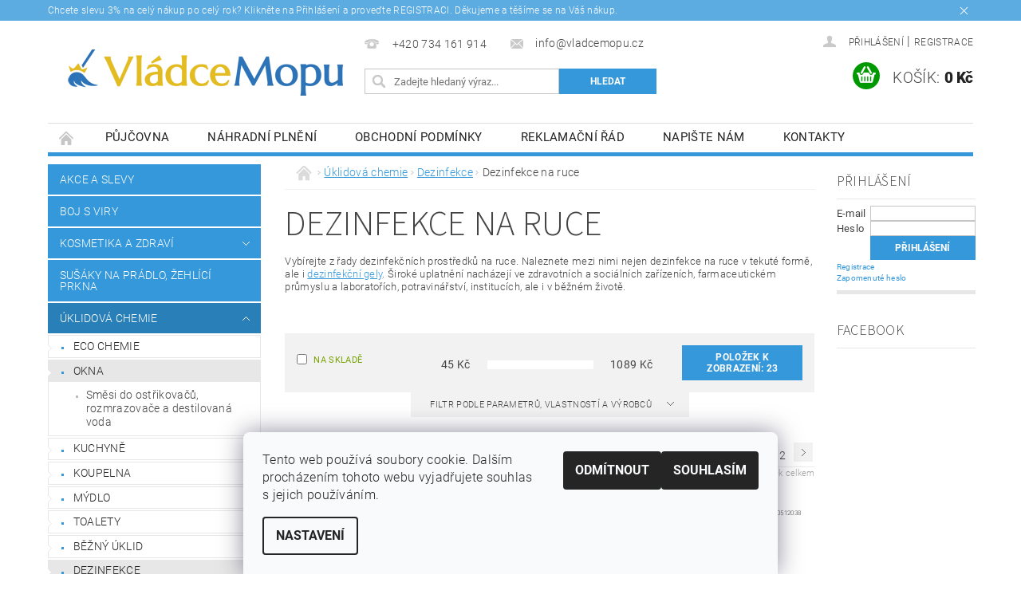

--- FILE ---
content_type: text/html; charset=utf-8
request_url: https://www.vladcemopu.cz/dezinfekce-na-ruce/
body_size: 30344
content:
<!DOCTYPE html>
<html id="css" xml:lang='cs' lang='cs' class="external-fonts-loaded">
    <head>
        <link rel="preconnect" href="https://cdn.myshoptet.com" /><link rel="dns-prefetch" href="https://cdn.myshoptet.com" /><link rel="preload" href="https://cdn.myshoptet.com/prj/dist/master/cms/libs/jquery/jquery-1.11.3.min.js" as="script" />        <script>
dataLayer = [];
dataLayer.push({'shoptet' : {
    "pageId": 1367,
    "pageType": "parametricCategory",
    "currency": "CZK",
    "currencyInfo": {
        "decimalSeparator": ",",
        "exchangeRate": 1,
        "priceDecimalPlaces": 2,
        "symbol": "K\u010d",
        "symbolLeft": 0,
        "thousandSeparator": " "
    },
    "language": "cs",
    "projectId": 115069,
    "category": {
        "guid": "ffa44440-68a4-11e6-9e35-0cc47a6c92bc",
        "path": "\u00daklidov\u00e1 chemie | Dezinfek\u010dn\u00ed prost\u0159edky",
        "parentCategoryGuid": "ce6431e8-68a0-11e6-9e35-0cc47a6c92bc"
    },
    "cartInfo": {
        "id": null,
        "freeShipping": false,
        "freeShippingFrom": 3999,
        "leftToFreeGift": {
            "formattedPrice": "1 K\u010d",
            "priceLeft": 1
        },
        "freeGift": false,
        "leftToFreeShipping": {
            "priceLeft": 3999,
            "dependOnRegion": 0,
            "formattedPrice": "3 999 K\u010d"
        },
        "discountCoupon": [],
        "getNoBillingShippingPrice": {
            "withoutVat": 0,
            "vat": 0,
            "withVat": 0
        },
        "cartItems": [],
        "taxMode": "ORDINARY"
    },
    "cart": [],
    "customer": {
        "priceRatio": 1,
        "priceListId": 1,
        "groupId": null,
        "registered": false,
        "mainAccount": false
    }
}});
dataLayer.push({'cookie_consent' : {
    "marketing": "denied",
    "analytics": "denied"
}});
document.addEventListener('DOMContentLoaded', function() {
    shoptet.consent.onAccept(function(agreements) {
        if (agreements.length == 0) {
            return;
        }
        dataLayer.push({
            'cookie_consent' : {
                'marketing' : (agreements.includes(shoptet.config.cookiesConsentOptPersonalisation)
                    ? 'granted' : 'denied'),
                'analytics': (agreements.includes(shoptet.config.cookiesConsentOptAnalytics)
                    ? 'granted' : 'denied')
            },
            'event': 'cookie_consent'
        });
    });
});
</script>

<!-- Google Tag Manager -->
<script>(function(w,d,s,l,i){w[l]=w[l]||[];w[l].push({'gtm.start':
new Date().getTime(),event:'gtm.js'});var f=d.getElementsByTagName(s)[0],
j=d.createElement(s),dl=l!='dataLayer'?'&l='+l:'';j.async=true;j.src=
'https://www.googletagmanager.com/gtm.js?id='+i+dl;f.parentNode.insertBefore(j,f);
})(window,document,'script','dataLayer','GTM-PDCXNDD');</script>
<!-- End Google Tag Manager -->


        <meta http-equiv="content-type" content="text/html; charset=utf-8" />
        <title>Dezinfekce na ruce skladem za příznivé ceny - VládceMopu.cz</title>

        <meta name="viewport" content="width=device-width, initial-scale=1.0" />
        <meta name="format-detection" content="telephone=no" />

        
            <meta property="og:type" content="website"><meta property="og:site_name" content="vladcemopu.cz"><meta property="og:url" content="https://www.vladcemopu.cz/dezinfekce-na-ruce/"><meta property="og:title" content="Dezinfekce na ruce skladem za příznivé ceny - VládceMopu.cz"><meta name="author" content="VládceMopu.cz"><meta name="web_author" content="Shoptet.cz"><meta name="dcterms.rightsHolder" content="www.vladcemopu.cz"><meta name="robots" content="index,follow"><meta property="og:image" content="https://cdn.myshoptet.com/usr/www.vladcemopu.cz/user/logos/vladcemopulogotyp-1-1.png?t=1768715824"><meta name="description" content="Dezinfekce na ruce, VládceMopu.cz"><meta property="og:description" content="Dezinfekce na ruce, VládceMopu.cz">
        


                                                <link rel="next" href="/dezinfekce-na-ruce/strana-2/" />
                    
        <noscript>
            <style media="screen">
                #category-filter-hover {
                    display: block !important;
                }
            </style>
        </noscript>
        
    <link href="https://cdn.myshoptet.com/prj/dist/master/cms/templates/frontend_templates/shared/css/font-face/roboto.css" rel="stylesheet"><link href="https://cdn.myshoptet.com/prj/dist/master/cms/templates/frontend_templates/shared/css/font-face/source-sans-3.css" rel="stylesheet"><link href="https://cdn.myshoptet.com/prj/dist/master/shop/dist/font-shoptet-04.css.7d79974e5b4cdb582ad8.css" rel="stylesheet">    <script>
        var oldBrowser = false;
    </script>
    <!--[if lt IE 9]>
        <script src="https://cdnjs.cloudflare.com/ajax/libs/html5shiv/3.7.3/html5shiv.js"></script>
        <script>
            var oldBrowser = '<strong>Upozornění!</strong> Používáte zastaralý prohlížeč, který již není podporován. Prosím <a href="https://www.whatismybrowser.com/" target="_blank" rel="nofollow">aktualizujte svůj prohlížeč</a> a zvyšte své UX.';
        </script>
    <![endif]-->

        <style>:root {--color-primary: #3498db;--color-primary-h: 204;--color-primary-s: 70%;--color-primary-l: 53%;--color-primary-hover: #2980b9;--color-primary-hover-h: 204;--color-primary-hover-s: 64%;--color-primary-hover-l: 44%;--color-secondary: #009901;--color-secondary-h: 120;--color-secondary-s: 100%;--color-secondary-l: 30%;--color-secondary-hover: #009901;--color-secondary-hover-h: 120;--color-secondary-hover-s: 100%;--color-secondary-hover-l: 30%;--color-tertiary: #000000;--color-tertiary-h: 0;--color-tertiary-s: 0%;--color-tertiary-l: 0%;--color-tertiary-hover: #000000;--color-tertiary-hover-h: 0;--color-tertiary-hover-s: 0%;--color-tertiary-hover-l: 0%;--color-header-background: #ffffff;--template-font: "Roboto";--template-headings-font: "Source Sans 3";--header-background-url: none;--cookies-notice-background: #F8FAFB;--cookies-notice-color: #252525;--cookies-notice-button-hover: #27263f;--cookies-notice-link-hover: #3b3a5f;--templates-update-management-preview-mode-content: "Náhled aktualizací šablony je aktivní pro váš prohlížeč."}</style>

        <style>:root {--logo-x-position: 10px;--logo-y-position: 10px;--front-image-x-position: 0px;--front-image-y-position: 0px;}</style>

        <link href="https://cdn.myshoptet.com/prj/dist/master/shop/dist/main-04.css.55ec9317567af1708cb4.css" rel="stylesheet" media="screen" />

        <link rel="stylesheet" href="https://cdn.myshoptet.com/prj/dist/master/cms/templates/frontend_templates/_/css/print.css" media="print" />
                            <link rel="shortcut icon" href="/favicon.ico" type="image/x-icon" />
                                    <link rel="canonical" href="https://www.vladcemopu.cz/dezinfekce-na-ruce/" />
        
        
        
            <script>
        var _hwq = _hwq || [];
        _hwq.push(['setKey', '0FD1C1948B313C870B3B2CA014750BE6']);
        _hwq.push(['setTopPos', '1']);
        _hwq.push(['showWidget', '22']);
        (function() {
            var ho = document.createElement('script');
            ho.src = 'https://cz.im9.cz/direct/i/gjs.php?n=wdgt&sak=0FD1C1948B313C870B3B2CA014750BE6';
            var s = document.getElementsByTagName('script')[0]; s.parentNode.insertBefore(ho, s);
        })();
    </script>

                
                    
                <script>var shoptet = shoptet || {};shoptet.abilities = {"about":{"generation":2,"id":"04"},"config":{"category":{"product":{"image_size":"detail_alt_1"}},"navigation_breakpoint":991,"number_of_active_related_products":2,"product_slider":{"autoplay":false,"autoplay_speed":3000,"loop":true,"navigation":true,"pagination":true,"shadow_size":0}},"elements":{"recapitulation_in_checkout":true},"feature":{"directional_thumbnails":false,"extended_ajax_cart":false,"extended_search_whisperer":false,"fixed_header":false,"images_in_menu":false,"product_slider":false,"simple_ajax_cart":true,"smart_labels":false,"tabs_accordion":false,"tabs_responsive":false,"top_navigation_menu":false,"user_action_fullscreen":false}};shoptet.design = {"template":{"name":"Pop","colorVariant":"Sapphire"},"layout":{"homepage":"catalog3","subPage":"catalog3","productDetail":"catalog3"},"colorScheme":{"conversionColor":"#009901","conversionColorHover":"#009901","color1":"#3498db","color2":"#2980b9","color3":"#000000","color4":"#000000"},"fonts":{"heading":"Source Sans 3","text":"Roboto"},"header":{"backgroundImage":null,"image":null,"logo":"https:\/\/www.vladcemopu.czuser\/logos\/vladcemopulogotyp-1-1.png","color":"#ffffff"},"background":{"enabled":false,"color":null,"image":null}};shoptet.config = {};shoptet.events = {};shoptet.runtime = {};shoptet.content = shoptet.content || {};shoptet.updates = {};shoptet.messages = [];shoptet.messages['lightboxImg'] = "Obrázek";shoptet.messages['lightboxOf'] = "z";shoptet.messages['more'] = "Více";shoptet.messages['cancel'] = "Zrušit";shoptet.messages['removedItem'] = "Položka byla odstraněna z košíku.";shoptet.messages['discountCouponWarning'] = "Zapomněli jste uplatnit slevový kupón. Pro pokračování jej uplatněte pomocí tlačítka vedle vstupního pole, nebo jej smažte.";shoptet.messages['charsNeeded'] = "Prosím, použijte minimálně 3 znaky!";shoptet.messages['invalidCompanyId'] = "Neplané IČ, povoleny jsou pouze číslice";shoptet.messages['needHelp'] = "Potřebujete pomoc?";shoptet.messages['showContacts'] = "Zobrazit kontakty";shoptet.messages['hideContacts'] = "Skrýt kontakty";shoptet.messages['ajaxError'] = "Došlo k chybě; obnovte prosím stránku a zkuste to znovu.";shoptet.messages['variantWarning'] = "Zvolte prosím variantu produktu.";shoptet.messages['chooseVariant'] = "Zvolte variantu";shoptet.messages['unavailableVariant'] = "Tato varianta není dostupná a není možné ji objednat.";shoptet.messages['withVat'] = "včetně DPH";shoptet.messages['withoutVat'] = "bez DPH";shoptet.messages['toCart'] = "Do košíku";shoptet.messages['emptyCart'] = "Prázdný košík";shoptet.messages['change'] = "Změnit";shoptet.messages['chosenBranch'] = "Zvolená pobočka";shoptet.messages['validatorRequired'] = "Povinné pole";shoptet.messages['validatorEmail'] = "Prosím vložte platnou e-mailovou adresu";shoptet.messages['validatorUrl'] = "Prosím vložte platnou URL adresu";shoptet.messages['validatorDate'] = "Prosím vložte platné datum";shoptet.messages['validatorNumber'] = "Vložte číslo";shoptet.messages['validatorDigits'] = "Prosím vložte pouze číslice";shoptet.messages['validatorCheckbox'] = "Zadejte prosím všechna povinná pole";shoptet.messages['validatorConsent'] = "Bez souhlasu nelze odeslat.";shoptet.messages['validatorPassword'] = "Hesla se neshodují";shoptet.messages['validatorInvalidPhoneNumber'] = "Vyplňte prosím platné telefonní číslo bez předvolby.";shoptet.messages['validatorInvalidPhoneNumberSuggestedRegion'] = "Neplatné číslo — navržený region: %1";shoptet.messages['validatorInvalidCompanyId'] = "Neplatné IČ, musí být ve tvaru jako %1";shoptet.messages['validatorFullName'] = "Nezapomněli jste příjmení?";shoptet.messages['validatorHouseNumber'] = "Prosím zadejte správné číslo domu";shoptet.messages['validatorZipCode'] = "Zadané PSČ neodpovídá zvolené zemi";shoptet.messages['validatorShortPhoneNumber'] = "Telefonní číslo musí mít min. 8 znaků";shoptet.messages['choose-personal-collection'] = "Prosím vyberte místo doručení u osobního odběru, není zvoleno.";shoptet.messages['choose-external-shipping'] = "Upřesněte prosím vybraný způsob dopravy";shoptet.messages['choose-ceska-posta'] = "Pobočka České Pošty není určena, zvolte prosím některou";shoptet.messages['choose-hupostPostaPont'] = "Pobočka Maďarské pošty není vybrána, zvolte prosím nějakou";shoptet.messages['choose-postSk'] = "Pobočka Slovenské pošty není zvolena, vyberte prosím některou";shoptet.messages['choose-ulozenka'] = "Pobočka Uloženky nebyla zvolena, prosím vyberte některou";shoptet.messages['choose-zasilkovna'] = "Pobočka Zásilkovny nebyla zvolena, prosím vyberte některou";shoptet.messages['choose-ppl-cz'] = "Pobočka PPL ParcelShop nebyla vybrána, vyberte prosím jednu";shoptet.messages['choose-glsCz'] = "Pobočka GLS ParcelShop nebyla zvolena, prosím vyberte některou";shoptet.messages['choose-dpd-cz'] = "Ani jedna z poboček služby DPD Parcel Shop nebyla zvolená, prosím vyberte si jednu z možností.";shoptet.messages['watchdogType'] = "Je zapotřebí vybrat jednu z možností u sledování produktu.";shoptet.messages['watchdog-consent-required'] = "Musíte zaškrtnout všechny povinné souhlasy";shoptet.messages['watchdogEmailEmpty'] = "Prosím vyplňte e-mail";shoptet.messages['privacyPolicy'] = 'Musíte souhlasit s ochranou osobních údajů';shoptet.messages['amountChanged'] = '(množství bylo změněno)';shoptet.messages['unavailableCombination'] = 'Není k dispozici v této kombinaci';shoptet.messages['specifyShippingMethod'] = 'Upřesněte dopravu';shoptet.messages['PIScountryOptionMoreBanks'] = 'Možnost platby z %1 bank';shoptet.messages['PIScountryOptionOneBank'] = 'Možnost platby z 1 banky';shoptet.messages['PIScurrencyInfoCZK'] = 'V měně CZK lze zaplatit pouze prostřednictvím českých bank.';shoptet.messages['PIScurrencyInfoHUF'] = 'V měně HUF lze zaplatit pouze prostřednictvím maďarských bank.';shoptet.messages['validatorVatIdWaiting'] = "Ověřujeme";shoptet.messages['validatorVatIdValid'] = "Ověřeno";shoptet.messages['validatorVatIdInvalid'] = "DIČ se nepodařilo ověřit, i přesto můžete objednávku dokončit";shoptet.messages['validatorVatIdInvalidOrderForbid'] = "Zadané DIČ nelze nyní ověřit, protože služba ověřování je dočasně nedostupná. Zkuste opakovat zadání později, nebo DIČ vymažte s vaši objednávku dokončete v režimu OSS. Případně kontaktujte prodejce.";shoptet.messages['validatorVatIdInvalidOssRegime'] = "Zadané DIČ nemůže být ověřeno, protože služba ověřování je dočasně nedostupná. Vaše objednávka bude dokončena v režimu OSS. Případně kontaktujte prodejce.";shoptet.messages['previous'] = "Předchozí";shoptet.messages['next'] = "Následující";shoptet.messages['close'] = "Zavřít";shoptet.messages['imageWithoutAlt'] = "Tento obrázek nemá popisek";shoptet.messages['newQuantity'] = "Nové množství:";shoptet.messages['currentQuantity'] = "Aktuální množství:";shoptet.messages['quantityRange'] = "Prosím vložte číslo v rozmezí %1 a %2";shoptet.messages['skipped'] = "Přeskočeno";shoptet.messages.validator = {};shoptet.messages.validator.nameRequired = "Zadejte jméno a příjmení.";shoptet.messages.validator.emailRequired = "Zadejte e-mailovou adresu (např. jan.novak@example.com).";shoptet.messages.validator.phoneRequired = "Zadejte telefonní číslo.";shoptet.messages.validator.messageRequired = "Napište komentář.";shoptet.messages.validator.descriptionRequired = shoptet.messages.validator.messageRequired;shoptet.messages.validator.captchaRequired = "Vyplňte bezpečnostní kontrolu.";shoptet.messages.validator.consentsRequired = "Potvrďte svůj souhlas.";shoptet.messages.validator.scoreRequired = "Zadejte počet hvězdiček.";shoptet.messages.validator.passwordRequired = "Zadejte heslo, které bude obsahovat min. 4 znaky.";shoptet.messages.validator.passwordAgainRequired = shoptet.messages.validator.passwordRequired;shoptet.messages.validator.currentPasswordRequired = shoptet.messages.validator.passwordRequired;shoptet.messages.validator.birthdateRequired = "Zadejte datum narození.";shoptet.messages.validator.billFullNameRequired = "Zadejte jméno a příjmení.";shoptet.messages.validator.deliveryFullNameRequired = shoptet.messages.validator.billFullNameRequired;shoptet.messages.validator.billStreetRequired = "Zadejte název ulice.";shoptet.messages.validator.deliveryStreetRequired = shoptet.messages.validator.billStreetRequired;shoptet.messages.validator.billHouseNumberRequired = "Zadejte číslo domu.";shoptet.messages.validator.deliveryHouseNumberRequired = shoptet.messages.validator.billHouseNumberRequired;shoptet.messages.validator.billZipRequired = "Zadejte PSČ.";shoptet.messages.validator.deliveryZipRequired = shoptet.messages.validator.billZipRequired;shoptet.messages.validator.billCityRequired = "Zadejte název města.";shoptet.messages.validator.deliveryCityRequired = shoptet.messages.validator.billCityRequired;shoptet.messages.validator.companyIdRequired = "Zadejte IČ.";shoptet.messages.validator.vatIdRequired = "Zadejte DIČ.";shoptet.messages.validator.billCompanyRequired = "Zadejte název společnosti.";shoptet.messages['loading'] = "Načítám…";shoptet.messages['stillLoading'] = "Stále načítám…";shoptet.messages['loadingFailed'] = "Načtení se nezdařilo. Zkuste to znovu.";shoptet.messages['productsSorted'] = "Produkty seřazeny.";shoptet.messages['formLoadingFailed'] = "Formulář se nepodařilo načíst. Zkuste to prosím znovu.";shoptet.messages.moreInfo = "Více informací";shoptet.config.orderingProcess = {active: false,step: false};shoptet.config.documentsRounding = '3';shoptet.config.documentPriceDecimalPlaces = '0';shoptet.config.thousandSeparator = ' ';shoptet.config.decSeparator = ',';shoptet.config.decPlaces = '2';shoptet.config.decPlacesSystemDefault = '2';shoptet.config.currencySymbol = 'Kč';shoptet.config.currencySymbolLeft = '0';shoptet.config.defaultVatIncluded = 1;shoptet.config.defaultProductMaxAmount = 9999;shoptet.config.inStockAvailabilityId = -1;shoptet.config.defaultProductMaxAmount = 9999;shoptet.config.inStockAvailabilityId = -1;shoptet.config.cartActionUrl = '/action/Cart';shoptet.config.advancedOrderUrl = '/action/Cart/GetExtendedOrder/';shoptet.config.cartContentUrl = '/action/Cart/GetCartContent/';shoptet.config.stockAmountUrl = '/action/ProductStockAmount/';shoptet.config.addToCartUrl = '/action/Cart/addCartItem/';shoptet.config.removeFromCartUrl = '/action/Cart/deleteCartItem/';shoptet.config.updateCartUrl = '/action/Cart/setCartItemAmount/';shoptet.config.addDiscountCouponUrl = '/action/Cart/addDiscountCoupon/';shoptet.config.setSelectedGiftUrl = '/action/Cart/setSelectedGift/';shoptet.config.rateProduct = '/action/ProductDetail/RateProduct/';shoptet.config.customerDataUrl = '/action/OrderingProcess/step2CustomerAjax/';shoptet.config.registerUrl = '/registrace/';shoptet.config.agreementCookieName = 'site-agreement';shoptet.config.cookiesConsentUrl = '/action/CustomerCookieConsent/';shoptet.config.cookiesConsentIsActive = 1;shoptet.config.cookiesConsentOptAnalytics = 'analytics';shoptet.config.cookiesConsentOptPersonalisation = 'personalisation';shoptet.config.cookiesConsentOptNone = 'none';shoptet.config.cookiesConsentRefuseDuration = 180;shoptet.config.cookiesConsentName = 'CookiesConsent';shoptet.config.agreementCookieExpire = 0;shoptet.config.cookiesConsentSettingsUrl = '/cookies-settings/';shoptet.config.fonts = {"google":{"attributes":"300,400,600,700,900:latin-ext","families":["Roboto","Source Sans 3"],"urls":["https:\/\/cdn.myshoptet.com\/prj\/dist\/master\/cms\/templates\/frontend_templates\/shared\/css\/font-face\/roboto.css","https:\/\/cdn.myshoptet.com\/prj\/dist\/master\/cms\/templates\/frontend_templates\/shared\/css\/font-face\/source-sans-3.css"]},"custom":{"families":["shoptet"],"urls":["https:\/\/cdn.myshoptet.com\/prj\/dist\/master\/shop\/dist\/font-shoptet-04.css.7d79974e5b4cdb582ad8.css"]}};shoptet.config.mobileHeaderVersion = '1';shoptet.config.fbCAPIEnabled = false;shoptet.config.fbPixelEnabled = true;shoptet.config.fbCAPIUrl = '/action/FacebookCAPI/';shoptet.content.regexp = /strana-[0-9]+[\/]/g;shoptet.content.colorboxHeader = '<div class="colorbox-html-content">';shoptet.content.colorboxFooter = '</div>';shoptet.customer = {};shoptet.csrf = shoptet.csrf || {};shoptet.csrf.token = 'csrf_Xj+Fc0c71a05451a155be3f0';shoptet.csrf.invalidTokenModal = '<div><h2>Přihlaste se prosím znovu</h2><p>Omlouváme se, ale Váš CSRF token pravděpodobně vypršel. Abychom mohli udržet Vaši bezpečnost na co největší úrovni potřebujeme, abyste se znovu přihlásili.</p><p>Děkujeme za pochopení.</p><div><a href="/login/?backTo=%2Fdezinfekce-na-ruce%2F">Přihlášení</a></div></div> ';shoptet.csrf.formsSelector = 'csrf-enabled';shoptet.csrf.submitListener = true;shoptet.csrf.validateURL = '/action/ValidateCSRFToken/Index/';shoptet.csrf.refreshURL = '/action/RefreshCSRFTokenNew/Index/';shoptet.csrf.enabled = true;shoptet.config.googleAnalytics ||= {};shoptet.config.googleAnalytics.isGa4Enabled = true;shoptet.config.googleAnalytics.route ||= {};shoptet.config.googleAnalytics.route.ua = "UA";shoptet.config.googleAnalytics.route.ga4 = "GA4";shoptet.config.ums_a11y_category_page = true;shoptet.config.discussion_rating_forms = false;shoptet.config.ums_forms_redesign = false;shoptet.config.showPriceWithoutVat = '';shoptet.config.ums_a11y_login = false;</script>
        <script src="https://cdn.myshoptet.com/prj/dist/master/cms/libs/jquery/jquery-1.11.3.min.js"></script><script src="https://cdn.myshoptet.com/prj/dist/master/cms/libs/jquery/jquery-migrate-1.4.1.min.js"></script><script src="https://cdn.myshoptet.com/prj/dist/master/cms/libs/jquery/jquery-ui-1.8.24.min.js"></script>
    <script src="https://cdn.myshoptet.com/prj/dist/master/shop/dist/main-04.js.cd0f12ca7fcb266dd765.js"></script>
<script src="https://cdn.myshoptet.com/prj/dist/master/shop/dist/shared-2g.js.aa13ef3ecca51cd89ec5.js"></script><script src="https://cdn.myshoptet.com/prj/dist/master/cms/libs/jqueryui/i18n/datepicker-cs.js"></script><script>if (window.self !== window.top) {const script = document.createElement('script');script.type = 'module';script.src = "https://cdn.myshoptet.com/prj/dist/master/shop/dist/editorPreview.js.e7168e827271d1c16a1d.js";document.body.appendChild(script);}</script>        <script>
            jQuery.extend(jQuery.cybergenicsFormValidator.messages, {
                required: "Povinné pole",
                email: "Prosím vložte platnou e-mailovou adresu",
                url: "Prosím vložte platnou URL adresu",
                date: "Prosím vložte platné datum",
                number: "Vložte číslo",
                digits: "Prosím vložte pouze číslice",
                checkbox: "Zadejte prosím všechna povinná pole",
                validatorConsent: "Bez souhlasu nelze odeslat.",
                password: "Hesla se neshodují",
                invalidPhoneNumber: "Vyplňte prosím platné telefonní číslo bez předvolby.",
                invalidCompanyId: 'Nevalidní IČ, musí mít přesně 8 čísel (před kratší IČ lze dát nuly)',
                fullName: "Nezapomněli jste příjmení?",
                zipCode: "Zadané PSČ neodpovídá zvolené zemi",
                houseNumber: "Prosím zadejte správné číslo domu",
                shortPhoneNumber: "Telefonní číslo musí mít min. 8 znaků",
                privacyPolicy: "Musíte souhlasit s ochranou osobních údajů"
            });
        </script>
                                    
                
        
        <!-- User include -->
                <!-- service 423(77) html code header -->
<script type="text/javascript" src="https://postback.affiliateport.eu/track.js"></script>
<script>
    function getCookie(name) {
        const value = `; ${document.cookie}`;
        const parts = value.split(`; ${name}=`);
        if (parts.length === 2) return parts.pop().split(';').shift();
    }

    const interval = setInterval(() => {
        if (document.cookie.indexOf('CookiesConsent=') !== - 1) {
            //ex.: {"consent":"analytics,personalisation","cookieId":"7hq2hmetk5kn82nkc9srfme7dio7288c"}
            let cookies_consent = getCookie('CookiesConsent').split("\n").map(JSON.parse)[0]
            let consent_attr = cookies_consent?.consent ?? ''

            if (consent_attr.includes('analytics')) {
                _AP_tracker.init()
                clearInterval(interval);
            }
        }
    }, 100)
</script>
<!-- service 553(201) html code header -->
<script src="https://shoptet.platimpak.cz/front/frontAction.js" 
onload="dispatchFrontAction('Pop', 'shoptet.platimpak.cz')"></script>


<!-- project html code header -->
<script type="text/javascript">
    window.smartlook||(function(d) {
    var o=smartlook=function(){ o.api.push(arguments)},h=d.getElementsByTagName('head')[0];
    var c=d.createElement('script');o.api=new Array();c.async=true;c.type='text/javascript';
    c.charset='utf-8';c.src='//rec.smartlook.com/recorder.js';h.appendChild(c);
    })(document);
    smartlook('init', '35e54e2223a999ef9cb9deac4f0711268b4ca19c');
</script>
<meta name="google-site-verification" content="0uWDQ7u5ZpDDKMlcBdyoF8qA7xg2WkOq_zgHiKKbMRc" />

        <!-- /User include -->
                                <!-- Global site tag (gtag.js) - Google Analytics -->
    <script async src="https://www.googletagmanager.com/gtag/js?id=AW-866294709"></script>
    <script>
        
        window.dataLayer = window.dataLayer || [];
        function gtag(){dataLayer.push(arguments);}
        

                    console.debug('default consent data');

            gtag('consent', 'default', {"ad_storage":"denied","analytics_storage":"denied","ad_user_data":"denied","ad_personalization":"denied","wait_for_update":500});
            dataLayer.push({
                'event': 'default_consent'
            });
        
        gtag('js', new Date());

        
        
                gtag('config', 'AW-866294709', {"allow_enhanced_conversions":true});
        
        
        
        
        
        
        
        
        
        
        
        
        
        
        
        
        
        
        document.addEventListener('DOMContentLoaded', function() {
            if (typeof shoptet.tracking !== 'undefined') {
                for (var id in shoptet.tracking.bannersList) {
                    gtag('event', 'view_promotion', {
                        "send_to": "UA",
                        "promotions": [
                            {
                                "id": shoptet.tracking.bannersList[id].id,
                                "name": shoptet.tracking.bannersList[id].name,
                                "position": shoptet.tracking.bannersList[id].position
                            }
                        ]
                    });
                }
            }

            shoptet.consent.onAccept(function(agreements) {
                if (agreements.length !== 0) {
                    console.debug('gtag consent accept');
                    var gtagConsentPayload =  {
                        'ad_storage': agreements.includes(shoptet.config.cookiesConsentOptPersonalisation)
                            ? 'granted' : 'denied',
                        'analytics_storage': agreements.includes(shoptet.config.cookiesConsentOptAnalytics)
                            ? 'granted' : 'denied',
                                                                                                'ad_user_data': agreements.includes(shoptet.config.cookiesConsentOptPersonalisation)
                            ? 'granted' : 'denied',
                        'ad_personalization': agreements.includes(shoptet.config.cookiesConsentOptPersonalisation)
                            ? 'granted' : 'denied',
                        };
                    console.debug('update consent data', gtagConsentPayload);
                    gtag('consent', 'update', gtagConsentPayload);
                    dataLayer.push(
                        { 'event': 'update_consent' }
                    );
                }
            });
        });
    </script>

                <!-- Facebook Pixel Code -->
<script type="text/plain" data-cookiecategory="analytics">
!function(f,b,e,v,n,t,s){if(f.fbq)return;n=f.fbq=function(){n.callMethod?
            n.callMethod.apply(n,arguments):n.queue.push(arguments)};if(!f._fbq)f._fbq=n;
            n.push=n;n.loaded=!0;n.version='2.0';n.queue=[];t=b.createElement(e);t.async=!0;
            t.src=v;s=b.getElementsByTagName(e)[0];s.parentNode.insertBefore(t,s)}(window,
            document,'script','//connect.facebook.net/en_US/fbevents.js');
$(document).ready(function(){
fbq('set', 'autoConfig', 'false', '1707621659287085')
fbq("init", "1707621659287085", {}, { agent:"plshoptet" });
fbq("track", "PageView",{}, {"eventID":"ecc43e14862620ae77ae7454b060a0be"});
window.dataLayer = window.dataLayer || [];
dataLayer.push({"fbpixel": "loaded","event": "fbloaded"});
fbq("track", "ViewCategory", {"content_name":"Dezinfekce na ruce","content_category":"Dezinfekce na ruce","content_ids":[],"content_type":"product"}, {"eventID":"ecc43e14862620ae77ae7454b060a0be"});
});
</script>
<noscript>
<img height="1" width="1" style="display:none" src="https://www.facebook.com/tr?id=1707621659287085&ev=PageView&noscript=1"/>
</noscript>
<!-- End Facebook Pixel Code -->

                                                    </head>
        <body class="desktop id-1367 in-dezinfekce-na-ruce template-04 type-category subtype-category-parametric page-category ajax-add-to-cart">
        
        <div id="fb-root"></div>
        <script>
            window.fbAsyncInit = function() {
                FB.init({
//                    appId            : 'your-app-id',
                    autoLogAppEvents : true,
                    xfbml            : true,
                    version          : 'v19.0'
                });
            };
        </script>
        <script async defer crossorigin="anonymous" src="https://connect.facebook.net/cs_CZ/sdk.js"></script>
        
<!-- Google Tag Manager (noscript) -->
<noscript><iframe src="https://www.googletagmanager.com/ns.html?id=GTM-PDCXNDD"
height="0" width="0" style="display:none;visibility:hidden"></iframe></noscript>
<!-- End Google Tag Manager (noscript) -->


            <div class="site-msg information small-12">
        <div class="row small-12">
            <div class="column">
                <div class="text">
                    Chcete slevu 3% na celý nákup po celý rok? Klikněte na Přihlášení a proveďte REGISTRACI. Děkujeme a těšíme se na Váš nákup.
                </div>

                <div class="close js-close-information-msg"></div>
            </div>
        </div>
    </div>
        
        
        <div id="main-wrapper">
            <div id="main-wrapper-in" class="large-12 medium-12 small-12">
                <div id="main" class="large-12 medium-12 small-12 row">

                    

                    <div id="header" class="large-12 medium-12 small-12 columns">
                        <header id="header-in" class="large-12 medium-12 small-12 clearfix">
                            
<div class="row">
    
                        <div class="large-4 medium-4 small-6 columns">
                        <a href="/" title="VládceMopu.cz" id="logo" data-testid="linkWebsiteLogo"><img src="https://cdn.myshoptet.com/usr/www.vladcemopu.cz/user/logos/vladcemopulogotyp-1-1.png" alt="VládceMopu.cz" /></a>
        </div>
    
    
        <div class="large-4 medium-4 small-12 columns">
                                                <div class="large-12 row collapse header-contacts">
                                                                                       <div class="large-6 medium-12 small-6 header-phone columns left">
                    <a href="tel:+420734161914" title="Telefon"><span>+420 734 161 914</span></a>
                    </div>
                                                    <div class="large-6 medium-12 small-6 header-email columns left">
                                                    <a href="mailto:info@vladcemopu.cz"><span>info@vladcemopu.cz</span></a>
                                            </div>
                            </div>
            
                        <div class="searchform large-12 medium-12 small-12" itemscope itemtype="https://schema.org/WebSite">
                <meta itemprop="headline" content="Dezinfekce na ruce"/>
<meta itemprop="url" content="https://www.vladcemopu.cz"/>
        <meta itemprop="text" content="Dezinfekce na ruce, VládceMopu.cz"/>

                <form class="search-whisperer-wrap-v1 search-whisperer-wrap" action="/action/ProductSearch/prepareString/" method="post" itemprop="potentialAction" itemscope itemtype="https://schema.org/SearchAction" data-testid="searchForm">
                    <fieldset>
                        <meta itemprop="target" content="https://www.vladcemopu.cz/vyhledavani/?string={string}"/>
                        <div class="large-8 medium-8 small-12 left">
                            <input type="hidden" name="language" value="cs" />
                            <input type="search" name="string" itemprop="query-input" class="s-word" placeholder="Zadejte hledaný výraz..." autocomplete="off" data-testid="searchInput" />
                        </div>
                        <div class="tar large-4 medium-4 small-2 left b-search-wrap">
                            <input type="submit" value="Hledat" class="b-search tiny button" data-testid="searchBtn" />
                        </div>
                        <div class="search-whisperer-container-js"></div>
                        <div class="search-notice large-12 medium-12 small-12" data-testid="searchMsg">Prosím, použijte minimálně 3 znaky!</div>
                    </fieldset>
                </form>
            </div>
        </div>
    
    
        <div class="large-4 medium-4 small-12 columns">
                        <div id="top-links" class="large-12 medium-12 small-12">
                <span class="responsive-mobile-visible responsive-all-hidden box-account-links-trigger-wrap">
                    <span class="box-account-links-trigger"></span>
                </span>
                <ul class="responsive-mobile-hidden box-account-links list-inline list-reset">
                    
                                                                                                                        <li>
                                        <a class="icon-account-login" href="/login/?backTo=%2Fdezinfekce-na-ruce%2F" title="Přihlášení" data-testid="signin" rel="nofollow"><span>Přihlášení</span></a>
                                    </li>
                                    <li>
                                        <span class="responsive-mobile-hidden"> |</span>
                                        <a href="/registrace/" title="Registrace" data-testid="headerSignup" rel="nofollow">Registrace</a>
                                    </li>
                                                                                                        
                </ul>
            </div>
                        
                                            
                <div class="place-cart-here">
                    <div id="header-cart-wrapper" class="header-cart-wrapper menu-element-wrap">
    <a href="/kosik/" id="header-cart" class="header-cart" data-testid="headerCart" rel="nofollow">
        <span class="responsive-mobile-hidden">Košík:</span>
        
        <strong class="header-cart-price" data-testid="headerCartPrice">
            0 Kč
        </strong>
    </a>

    <div id="cart-recapitulation" class="cart-recapitulation menu-element-submenu align-right hover-hidden" data-testid="popupCartWidget">
                    <div class="cart-reca-single darken tac" data-testid="cartTitle">
                Váš nákupní košík je prázdný            </div>
            </div>
</div>
                </div>
                    </div>
    
</div>

             <nav id="menu" class="large-12 medium-12 small-12"><ul class="inline-list list-inline valign-top-inline left"><li class="first-line"><a href="/" id="a-home" data-testid="headerMenuItem">Úvodní stránka</a></li><li class="menu-item-1394">
    <a href="/pujcovna/" data-testid="headerMenuItem">
        Půjčovna
    </a>
</li><li class="menu-item-1885 navigation-submenu-trigger-wrap icon-menu-arrow-wrap">
    <a href="/nahradni-plneni/" data-testid="headerMenuItem">
        Náhradní plnění
    </a>
</li><li class="menu-item-39">
    <a href="/obchodni-podminky/" data-testid="headerMenuItem">
        Obchodní podmínky
    </a>
</li><li class="menu-item-893">
    <a href="/reklamacni-rad/" data-testid="headerMenuItem">
        Reklamační řád
    </a>
</li><li class="menu-item--6">
    <a href="/napiste-nam/" data-testid="headerMenuItem">
        Napište nám
    </a>
</li><li class="menu-item-29">
    <a href="/kontakty/" data-testid="headerMenuItem">
        Kontakty
    </a>
</li><li class="menu-item-1062">
    <a href="/dopravy-a-platba/" data-testid="headerMenuItem">
        Dopravy a platba
    </a>
</li><li class="menu-item-1253">
    <a href="/blog/" data-testid="headerMenuItem">
        Blog
    </a>
</li><li class="menu-item-1223">
    <a href="/souhlasim-se-zpracovanim-osobnich-udaju/" data-testid="headerMenuItem">
        Souhlasím se zpracováním osobních údajů.
    </a>
</li></ul><div id="menu-helper-wrapper"><div id="menu-helper" data-testid="hamburgerMenu">&nbsp;</div><ul id="menu-helper-box"></ul></div></nav>

<script>
    $(document).ready(function() {
        checkSearchForm($('.searchform'), "Prosím, použijte minimálně 3 znaky!");
    });
    var userOptions = {
        carousel : {
            stepTimer : 5000,
            fadeTimer : 800
        }
    };
</script>

                        </header>
                    </div>
                    <div id="main-in" class="large-12 medium-12 small-12 columns">
                        <div id="main-in-in" class="large-12 medium-12 small-12">
                            
                            <div id="content" class="large-12 medium-12 small-12 row">
                                
                                                                            <aside id="column-l" class="large-3 medium-3 small-12 columns">
                                            <div id="column-l-in">
                                                                                                                                                    <div class="box-even">
                        
<div id="categories">
                        <div class="categories cat-01" id="cat-1761">
                <div class="topic"><a href="/akce-a-slevy/">Akce a slevy</a></div>
        

    </div>
            <div class="categories cat-02" id="cat-1379">
                <div class="topic"><a href="/boj-s-viry/">BOJ S VIRY</a></div>
        

    </div>
            <div class="categories cat-01 expandable" id="cat-1830">
                <div class="topic"><a href="/kosmetika-a-zdravi/">Kosmetika a zdraví</a></div>
        
    <ul >
                    <li class="active expandable expanded"><a href="/zdravi/" title="Zdraví">Zdraví</a>
                                <ul class="expanded">
                                                <li class="expandable"><a href="/hygiena/" title="Hygiena">Hygiena</a>
                                                                <ul class="expanded">
                                                                                <li class="expandable"><a href="/pece-o-zuby/" title="Péče o zuby">Péče o zuby</a>
                                                                                                                        <ul >
                                                                                    <li ><a href="/ustni-vody/" title="Ústní vody">Ústní vody</a>
                                                            </li>
                                                                                    <li ><a href="/zubni-pasty/" title="Zubní pasty">Zubní pasty</a>
                                                                                                                                                            </li>
                                                    </ul>                                                                     </li>
                                    </ul>	                                            </li>                     </ul>                     </li>                 <li class="active expandable expanded"><a href="/kosmetika/" title="Kosmetika">Kosmetika</a>
                                <ul class="expanded">
                                                <li ><a href="/vlasova-kosmetika/" title="Vlasová kosmetika">Vlasová kosmetika</a>
                            </li>                                     <li ><a href="/vatove-tycinky/" title="Vatové tyčinky">Vatové tyčinky</a>
                                                            </li>                                     <li class="expandable"><a href="/telova-kosmetika/" title="Tělová kosmetika">Tělová kosmetika</a>
                                                                <ul class="expanded">
                                                                                <li ><a href="/sprchove-gely/" title="Sprchové gely">Sprchové gely</a>
                                                                                                                    </li>
                                                            <li ><a href="/sampony/" title="Šampony">Šampony</a>
                                                                                                                    </li>
                                    </ul>	                                            </li>                     </ul>                     </li>     </ul> 
    </div>
            <div class="categories cat-02" id="cat-1385">
                <div class="topic"><a href="/susaky-na-pradlo--zehlici-prkna/">Sušáky na prádlo, žehlící prkna</a></div>
        

    </div>
            <div class="categories cat-01 expandable cat-active expanded" id="cat-703">
                <div class="topic"><a href="/uklidova-chemie-2/" class="expanded">Úklidová chemie</a></div>
        
    <ul class="expanded">
                    <li ><a href="/eco-chemie/" title="Eco chemie">Eco chemie</a>
                            </li>                 <li class="active expandable expanded"><a href="/okna/" title="Čistící prostředky a přípravky na okna">Okna</a>
                                <ul class="expanded">
                                                <li ><a href="/smesi-do-ostrikovacu--rozmrazovace-a-destilovana-voda/" title="Směsi do ostřikovačů, rozmrazovače a destilovaná voda">Směsi do ostřikovačů, rozmrazovače a destilovaná voda</a>
                            </li>                     </ul>                     </li>                 <li ><a href="/kuchyne/" title="Kuchyně">Kuchyně</a>
                            </li>                 <li ><a href="/koupelna/" title="Koupelna">Koupelna</a>
                            </li>                 <li class="expandable"><a href="/mydlo/" title="Mýdlo">Mýdlo</a>
            </li>                 <li ><a href="/toalety/" title="Toalety (WC čističe a vůně)">Toalety</a>
                            </li>                 <li ><a href="/bezny-uklid/" title="Běžný úklid ">Běžný úklid </a>
                            </li>                 <li class="active  expanded"><a href="/dezinfekce/" title="Dezinfekční prostředky">Dezinfekce</a>
                            </li>                 <li ><a href="/prostredky-na-podlahu/" title="Čistící prostředky na podlahu">Prostředky na podlahu</a>
                            </li>                 <li ><a href="/profesionalni-uklid/" title="Profesionální úklidové prostředky">Profesionální úklid</a>
                            </li>                 <li ><a href="/osvezovace/" title="Osvěžovače vzduchu">Osvěžovače</a>
                            </li>                 <li ><a href="/lestidla-na-nabytek-a-pripravky-proti-prachu-2/" title="Leštidla na nábytek a přípravky proti prachu">Leštidla na nábytek a přípravky proti prachu</a>
                            </li>                 <li ><a href="/uklidova-chemie-merida/" title="Úklidová chemie Merida">Úklidová chemie Merida</a>
                            </li>                 <li ><a href="/uklidova-chemie-cormen/" title="Úklidová chemie Cormen ">Cormen úklidová chemie</a>
            </li>                 <li ><a href="/cisteni-kobercu-a-calouneni/" title="Čistící prostředky na koberce a čalounění">Čištění koberců a čalounění</a>
                            </li>                 <li ><a href="/cistice-odpadu/" title="Čističe odpadu a potrubí">Čističe odpadu</a>
                            </li>                 <li ><a href="/odstranovace-vodniho-kamene/" title="Odstraňovače vodního kamene">Odstraňovače vodního kamene</a>
                            </li>     </ul> 
    </div>
            <div class="categories cat-02 expandable" id="cat-766">
                <div class="topic"><a href="/uklidova-technika/">Úklidová technika</a></div>
        
    <ul >
                    <li class="expandable"><a href="/kartace-smetaky-lopatky/" title="Kartáče,smetáky,lopatky">Kartáče,smetáky,lopatky</a>
            </li>                 <li ><a href="/udrzba-zahrady/" title="Údržba zahrady">Údržba zahrady</a>
                            </li>                 <li class="expandable"><a href="/vysavace/" title="Vysavače">Vysavače</a>
            </li>                 <li ><a href="/zametaci-stroje/" title="Zametací stroje">Zametací stroje</a>
                            </li>                 <li class="expandable"><a href="/uklidove-stroje/" title="Úklidové stroje ">Úklidové stroje </a>
            </li>                 <li ><a href="/wc-soupravy/" title="WC soupravy">WC soupravy</a>
                            </li>                 <li ><a href="/cistici-rohoze/" title="Vstupní čistící rohože">Čistící rohože</a>
                            </li>                 <li ><a href="/jednokotoucove-stroje/" title="Jednokotoučové stroje">Jednokotoučové stroje</a>
                            </li>                 <li ><a href="/extraktory/" title="Extraktory">Extraktory</a>
                            </li>                 <li ><a href="/sterky/" title="Stěrky na podlahy, bazény, sprchy">Stěrky na podlahy</a>
                            </li>                 <li class="expandable"><a href="/sterky-na-sklo/" title="Stěrky na okna a sklo">Stěrky na okna</a>
            </li>                 <li ><a href="/teleskopicke-tyce/" title="Teleskopické tyče ">Teleskopické tyče </a>
                            </li>                 <li ><a href="/kyble/" title="Kýble">Kýble</a>
                            </li>                 <li class="expandable"><a href="/rozmyvaky/" title="Rozmýváky ">Rozmýváky </a>
            </li>                 <li ><a href="/ometace/" title="Ometače">Ometače</a>
                            </li>                 <li ><a href="/kleste-na-sber-odpadku/" title="Kleště na sběr odpadků">Kleště na sběr odpadků</a>
                            </li>                 <li ><a href="/vysokotlake-cistice/" title="Vysokotlaké čističe">Vysokotlaké čističe</a>
                            </li>                 <li ><a href="/parni-cistice/" title="Parní čističe">Parní čističe</a>
            </li>                 <li ><a href="/hygienicke-stojany/" title="Hygienické stojany">Hygienické stojany</a>
                            </li>     </ul> 
    </div>
            <div class="categories cat-01 expandable" id="cat-1041">
                <div class="topic"><a href="/pripravky-do-mycky/">Přípravky do myčky</a></div>
        
    <ul >
                    <li ><a href="/tablety/" title="Tablety do myčky">Tablety do myčky</a>
                            </li>                 <li ><a href="/soli/" title="Sůl do myčky">Sůl do myčky</a>
                            </li>                 <li ><a href="/lestidla/" title="Leštidlo do myčky">Leštidlo do myčky</a>
                            </li>                 <li ><a href="/cistice-mycky/" title="Čističe myčky">Čističe myčky</a>
                            </li>     </ul> 
    </div>
            <div class="categories cat-02 expandable" id="cat-950">
                <div class="topic"><a href="/praci-prasky--gely--avivaze/">Prací prášky, gely, aviváže</a></div>
        
    <ul >
                    <li ><a href="/avivaze/" title="Aviváže">Aviváže</a>
                            </li>                 <li ><a href="/praci-prasky/" title="Prací prášky">Prací prášky</a>
                            </li>                 <li ><a href="/praci-gely/" title="Prací gely a tekuté prací prášky">Prací gely</a>
                            </li>                 <li ><a href="/kapsle-na-prani/" title="Kapsle a tablety na praní">Kapsle na praní</a>
                            </li>                 <li ><a href="/praci-prasky-a-gely-pro-miminka/" title="Dětské prací prášky a gely pro miminka">Prací prostředky pro miminka</a>
                            </li>                 <li ><a href="/odstranovace-skvrn/" title="Odstraňovače skvrn">Odstraňovače skvrn</a>
                            </li>     </ul> 
    </div>
            <div class="categories cat-01 expandable" id="cat-1020">
                <div class="topic"><a href="/toaletni-papir/">Toaletní papír</a></div>
        
    <ul >
                    <li ><a href="/toaletni-papir-jumbo/" title="Toaletní papír Jumbo">Toaletní papír Jumbo</a>
            </li>                 <li ><a href="/toaletni-papir-male-role/" title="Toaletní papír malé role">Toaletní papír malé role</a>
            </li>     </ul> 
    </div>
            <div class="categories cat-02 expandable" id="cat-832">
                <div class="topic"><a href="/papirove-rucniky-skladane-v-roli/">Papírové ručníky skládané + v roli</a></div>
        
    <ul >
                    <li ><a href="/papirove-rucniky-skladane-zz/" title="Papírové ručníky skládané ZZ">Papírové ručníky skládané ZZ</a>
                            </li>                 <li ><a href="/papirove-rucniky-v-roli/" title="Papírové ručníky v roli">Papírové ručníky v roli</a>
                            </li>                 <li ><a href="/papirove-kuchynske-uterky/" title="Papírové kuchyňské a čistící utěrky">Papírové utěrky</a>
                            </li>                 <li ><a href="/papirove-kapesniky/" title="Papírové kapesníky">Papírové kapesníky</a>
                            </li>                 <li ><a href="/papirove-ubrousky/" title="Papírové ubrousky">Papírové ubrousky</a>
                            </li>                 <li ><a href="/vlhcene-ubrousky/" title="Vlhčené ubrousky">Vlhčené ubrousky</a>
                            </li>     </ul> 
    </div>
            <div class="categories cat-01" id="cat-835">
                <div class="topic"><a href="/odpadkove-kose/">Odpadkové koše</a></div>
        

    </div>
            <div class="categories cat-02" id="cat-838">
                <div class="topic"><a href="/odpadkove-pytle-a-sacky/">Odpadkové pytle a sáčky</a></div>
        

    </div>
            <div class="categories cat-01 expandable" id="cat-778">
                <div class="topic"><a href="/hadry--uterky--houbicky/">Hadry, utěrky, houbičky</a></div>
        
    <ul >
                    <li ><a href="/uterky-mikrovlakno/" title="Utěrky z mikrovlákna">Utěrky z mikrovlákna</a>
                            </li>                 <li ><a href="/houbicky-na-nadobi/" title="Houbičky na nádobí a čistící houbičky">Houbičky</a>
                            </li>                 <li ><a href="/hadry-na-podlahu/" title="Hadry na podlahu">Hadry na podlahu</a>
                            </li>                 <li ><a href="/dratenky-na-nadobi/" title="Drátěnky na nádobí">Drátěnky na nádobí</a>
                            </li>     </ul> 
    </div>
            <div class="categories cat-02 expandable" id="cat-802">
                <div class="topic"><a href="/osobni-hygiena/">Osobní hygiena</a></div>
        
    <ul >
                    <li ><a href="/pasty-a-gely-na-ruce/" title="Pasty a gely na ruce">Pasty a gely na ruce</a>
                            </li>                 <li ><a href="/pripravky-pro-peci-o-ruce-a-nehty/" title="Přípravky pro péči o ruce a nehty">Přípravky pro péči o ruce a nehty</a>
                            </li>                 <li ><a href="/respiratory-ffp2-kn95/" title="Respirátory FFP2/KN95">Respirátory</a>
                            </li>     </ul> 
    </div>
            <div class="categories cat-01" id="cat-1053">
                <div class="topic"><a href="/rukavice/">Rukavice</a></div>
        

    </div>
            <div class="categories cat-02 expandable" id="cat-850">
                <div class="topic"><a href="/zasobniky-davkovace/">Zásobníky dávkovače</a></div>
        
    <ul >
                    <li ><a href="/davkovace-mydla/" title="Dávkovače mýdla, zásobníky">Dávkovače mýdla</a>
                            </li>                 <li ><a href="/zasobnik-na-toaletni/" title="Zásobník na toaletní papír">Zásobník na toaletní papír</a>
                            </li>                 <li ><a href="/zasobnik-na-papirove-rucniky/" title="Zásobník na papírové ručníky">Zásobník na papírové ručníky</a>
                            </li>                 <li ><a href="/zasobniky-na-ubrousky/" title="Zásobníky na ubrousky">Zásobníky na ubrousky</a>
                            </li>     </ul> 
    </div>
            <div class="categories cat-01" id="cat-853">
                <div class="topic"><a href="/uklidove-voziky-2/">Úklidové vozíky</a></div>
        

    </div>
            <div class="categories cat-02 expandable" id="cat-1164">
                <div class="topic"><a href="/mopy-a-soupravy/">Mopy a sety</a></div>
        
    <ul >
                    <li ><a href="/ploche-mopy/" title="Ploché mopy">Ploché mopy</a>
                            </li>                 <li ><a href="/rotacni-mopy/" title="Rotační mopy">Rotační mopy</a>
                            </li>                 <li ><a href="/trasnove-mopy/" title="Třásňové mopy">Třásňové mopy</a>
                            </li>                 <li ><a href="/mopy-sety-a-sady/" title="Mopy sety a sady">Sety a sady</a>
                            </li>                 <li ><a href="/parni-mopy/" title="Parní mopy">Parní mopy</a>
                            </li>                 <li class="active expandable expanded"><a href="/nahradni-dily-na-mopy/" title="Náhradní díly na mopy">Náhradní díly na mopy</a>
                                <ul class="expanded">
                                                <li ><a href="/drzaky-mopu/" title="Držáky mopu">Držáky mopu</a>
                            </li>                                     <li ><a href="/navleky-bavlna-mikrovlakno/" title="Náhradní mopy, návleky na mop">Návleky bavlna mikrovlákno</a>
                            </li>                     </ul>                     </li>     </ul> 
    </div>
            <div class="categories cat-01" id="cat-973">
                <div class="topic"><a href="/elektricke-osousece-rukou/">Elektrické osoušeče rukou</a></div>
        

    </div>
            <div class="categories cat-02 expandable" id="cat-1170">
                <div class="topic"><a href="/znacky/">Přehled značek</a></div>
        
    <ul >
                    <li ><a href="/bref/" title="Bref">Bref</a>
                            </li>                 <li ><a href="/cillit/" title="Cillit">Cillit</a>
                            </li>                 <li ><a href="/cormen/" title="Cormen">Cormen</a>
            </li>                 <li ><a href="/elmax/" title="Elmax">Elmax</a>
            </li>                 <li ><a href="/espeon/" title="Espeon">Espeon</a>
            </li>                 <li ><a href="/finish/" title="Finish">Finish</a>
            </li>                 <li ><a href="/hagleitner/" title="Hagleitner">Hagleitner</a>
                            </li>                 <li ><a href="/henkel/" title="Henkel">Henkel</a>
            </li>                 <li ><a href="/karcher/" title="KÄRCHER">KÄRCHER</a>
            </li>                 <li ><a href="/krystal/" title="KRYSTAL">KRYSTAL</a>
                            </li>                 <li ><a href="/leifheit/" title="LEIFHEIT">LEIFHEIT</a>
                            </li>                 <li ><a href="/linteo/" title="Linteo">Linteo</a>
            </li>                 <li ><a href="/merida/" title="Merida">Merida</a>
            </li>                 <li ><a href="/papernet/" title="Papernet">Papernet</a>
                            </li>                 <li ><a href="/procter-gamble/" title="Procter &amp; Gamble">Procter &amp; Gamble</a>
            </li>                 <li ><a href="/savo/" title="Savo">Savo</a>
                            </li>                 <li ><a href="/somat/" title="Somat">Somat</a>
                            </li>                 <li ><a href="/spontex/" title="Spontex">Spontex</a>
            </li>                 <li ><a href="/tork/" title="Tork">Tork</a>
                            </li>                 <li ><a href="/unilever/" title="Unilever">Unilever</a>
            </li>                 <li ><a href="/vileda/" title="Vileda">Vileda</a>
            </li>                 <li ><a href="/wepa/" title="Wepa">Wepa</a>
                            </li>                 <li ><a href="/qalt/" title="Qalt">Qalt</a>
                            </li>                 <li ><a href="/ryobi/" title="RYOBI">RYOBI</a>
                            </li>                 <li ><a href="/cif/" title="Cif">Cif</a>
                            </li>                 <li ><a href="/domestos/" title="Domestos">Domestos</a>
                            </li>                 <li ><a href="/persil/" title="Persil">Persil</a>
                            </li>                 <li ><a href="/kimberly-clark/" title="KIMBERLY CLARK">KIMBERLY CLARK</a>
                            </li>     </ul> 
    </div>
            <div class="categories cat-01" id="cat-1247">
                <div class="topic"><a href="/bazar/">Bazar</a></div>
        

    </div>
            <div class="categories cat-02" id="cat-1925">
                <div class="topic"><a href="/velkoobchodni-prodej-po-paletach/">Velkoobchodní prodej po paletách</a></div>
        

    </div>
        
                            
</div>

                    </div>
                                                                                                                                                        <div class="box-odd">
                        <div id="toplist" class="tac hide-for-small">
    
</div>

                    </div>
                                                                                                                                                        <div class="box-even">
                            <div id="top10" class="box hide-for-small">
        <h3 class="topic">TOP 10</h3>
        <ol>
                            
                    <li class="panel-element display-image display-price">
                                                    <a class="a-img" href="/navleky-bavlna-mikrovlakno/vladcemopu-navlek-mopu-flipper-40-cm-bavlneny-mop-185-g/">
                                <img src="https://cdn.myshoptet.com/usr/www.vladcemopu.cz/user/shop/related/610-1_vladcemopu-navlek-mopu-flipper-40-cm-bavlneny-mop-185-g.jpg?618e26ab" alt="Vládcemopu návlek mopu Flipper 40 cm bavlněný mop 185 g" />
                            </a>
                                                <div>
                            <a href="/navleky-bavlna-mikrovlakno/vladcemopu-navlek-mopu-flipper-40-cm-bavlneny-mop-185-g/" title="Vládcemopu návlek mopu Flipper 40 cm bavlněný mop 185 g"><span>Vládcemopu návlek mopu Flipper 40 cm bavlněný mop 185 g</span></a><br />
                            
                                                                <span>
                                    119,79 Kč
                                        

                                </span>
                                                            
                        </div>
                    </li>
                
                            
                    <li class="panel-element display-image display-price">
                                                    <a class="a-img" href="/pece-o-zuby/zubni-pasta-colgate-advanced-white-75-ml/">
                                <img src="https://cdn.myshoptet.com/usr/www.vladcemopu.cz/user/shop/related/13277_zubni-pasta-colgate-advanced-white-75-ml.jpg?67d58a09" alt="Zubní pasta Colgate Advanced White 75 ml" />
                            </a>
                                                <div>
                            <a href="/pece-o-zuby/zubni-pasta-colgate-advanced-white-75-ml/" title="Zubní pasta Colgate Advanced White 75 ml"><span>Zubní pasta Colgate Advanced White 75 ml</span></a><br />
                            
                                                                <span>
                                    49,01 Kč
                                        

                                </span>
                                                            
                        </div>
                    </li>
                
                            
                    <li class="panel-element display-image display-price">
                                                    <a class="a-img" href="/navleky-bavlna-mikrovlakno/mop-speedy-bavlna-40cm-jazykovy/">
                                <img src="https://cdn.myshoptet.com/usr/www.vladcemopu.cz/user/shop/related/8334_mop-speedy-bavlna-40cm-jazykovy.jpg?618e26ab" alt="MOP SPEEDY BAVLNA 40cm jazykový" />
                            </a>
                                                <div>
                            <a href="/navleky-bavlna-mikrovlakno/mop-speedy-bavlna-40cm-jazykovy/" title="MOP SPEEDY BAVLNA 40cm jazykový"><span>MOP SPEEDY BAVLNA 40cm jazykový</span></a><br />
                            
                                                                <span>
                                    114,95 Kč
                                        

                                </span>
                                                            
                        </div>
                    </li>
                
                            
                    <li class="panel-element display-image display-price">
                                                    <a class="a-img" href="/mopy-a-soupravy/mop-trasnovy-250g-s-koncovkou-na-hul-s-hz/">
                                <img src="https://cdn.myshoptet.com/usr/www.vladcemopu.cz/user/shop/related/8187_mop-trasnovy-260g-s-koncovkou-na-hul-s-hz.jpg?618e26ab" alt="MOP třásňový 260g s koncovkou na hůl s HZ" />
                            </a>
                                                <div>
                            <a href="/mopy-a-soupravy/mop-trasnovy-250g-s-koncovkou-na-hul-s-hz/" title="MOP třásňový 250g s koncovkou na hůl s HZ"><span>MOP třásňový 250g s koncovkou na hůl s HZ</span></a><br />
                            
                                                                <span>
                                    47,19 Kč
                                        

                                </span>
                                                            
                        </div>
                    </li>
                
                            
                    <li class="panel-element display-image display-price">
                                                    <a class="a-img" href="/dezinfekce/satur-badex-belici-a-dezinfekcni-pripravek-5l/">
                                <img src="https://cdn.myshoptet.com/usr/www.vladcemopu.cz/user/shop/related/6093_satur-badex-5l-belici-a-dezinfekcni-pripravek.jpg?618e26ab" alt="SATUR BADEX 5l bělící a dezinfekční přípravek" />
                            </a>
                                                <div>
                            <a href="/dezinfekce/satur-badex-belici-a-dezinfekcni-pripravek-5l/" title="Satur Badex bělící a dezinfekční přípravek 5l"><span>Satur Badex bělící a dezinfekční přípravek 5l</span></a><br />
                            
                                                                <span>
                                    119,79 Kč
                                        

                                </span>
                                                            
                        </div>
                    </li>
                
                            
                    <li class="panel-element display-image display-price">
                                                    <a class="a-img" href="/navleky-bavlna-mikrovlakno/vladcemopu-navlek-mopu-40-cm-mikrovlakno-flipper/">
                                <img src="https://cdn.myshoptet.com/usr/www.vladcemopu.cz/user/shop/related/1066_vladcemopu-navlek-mopu-40-cm-mikrovlakno-flipper.jpg?618e26ab" alt="Vládcemopu Návlek mopu 40 cm mikrovlákno Flipper" />
                            </a>
                                                <div>
                            <a href="/navleky-bavlna-mikrovlakno/vladcemopu-navlek-mopu-40-cm-mikrovlakno-flipper/" title="Vládcemopu Návlek mopu 40 cm mikrovlákno Flipper"><span>Vládcemopu Návlek mopu 40 cm mikrovlákno Flipper</span></a><br />
                            
                                                                <span>
                                    119 Kč
                                        

                                </span>
                                                            
                        </div>
                    </li>
                
                            
                    <li class="panel-element display-image display-price">
                                                    <a class="a-img" href="/odpadkove-pytle-a-sacky/sacky-na-odpad-35-l--rozmer50-x-60-cm-hdpe/">
                                <img src="https://cdn.myshoptet.com/usr/www.vladcemopu.cz/user/shop/related/310-1_sacky-na-odpad-35-l-rozmer50-x-60-cm-hdpe.jpg?618e26ab" alt="Sáčky na odpad 35 l rozměr50 x 60 cm HDPE" />
                            </a>
                                                <div>
                            <a href="/odpadkove-pytle-a-sacky/sacky-na-odpad-35-l--rozmer50-x-60-cm-hdpe/" title="Sáčky na odpad 35 l  rozměr50 x 60 cm HDPE"><span>Sáčky na odpad 35 l  rozměr50 x 60 cm HDPE</span></a><br />
                            
                                                                <span>
                                    27,83 Kč
                                        

                                </span>
                                                            
                        </div>
                    </li>
                
                            
                    <li class="panel-element display-image display-price">
                                                    <a class="a-img" href="/okna/lesk-uni--5-l--lestici-prostredek-na-sklo/">
                                <img src="https://cdn.myshoptet.com/usr/www.vladcemopu.cz/user/shop/related/10947_lesk-uni--5-l--lestici-prostredek-na-sklo.jpg?618e26ab" alt="LESK UNI, 5 l, lešticí prostředek na sklo" />
                            </a>
                                                <div>
                            <a href="/okna/lesk-uni--5-l--lestici-prostredek-na-sklo/" title="LESK UNI, 5 l, lešticí prostředek na sklo"><span>LESK UNI, 5 l, lešticí prostředek na sklo</span></a><br />
                            
                                                                <span>
                                    119 Kč
                                        

                                </span>
                                                            
                        </div>
                    </li>
                
                            
                    <li class="panel-element display-image display-price">
                                                    <a class="a-img" href="/uklidova-chemie-2/domestos-pine-fresh-5-l/">
                                <img src="https://cdn.myshoptet.com/usr/www.vladcemopu.cz/user/shop/related/5580_domestos-pf-pine-fresh-5l.jpg?618e26ab" alt="Domestos PF Pine Fresh 5l" />
                            </a>
                                                <div>
                            <a href="/uklidova-chemie-2/domestos-pine-fresh-5-l/" title="DOMESTOS Pine Fresh 5 l"><span>DOMESTOS Pine Fresh 5 l</span></a><br />
                            
                                                                <span>
                                    387,20 Kč
                                        

                                </span>
                                                            
                        </div>
                    </li>
                
                            
                    <li class=" display-image display-price">
                                                    <a class="a-img" href="/uklidova-chemie-cormen/krysal-na-koupelny-5-l/">
                                <img src="https://cdn.myshoptet.com/usr/www.vladcemopu.cz/user/shop/related/475-1_krystal-na-koupelny-5-l.png?618e26ab" alt="Krystal na koupelny 5 l" />
                            </a>
                                                <div>
                            <a href="/uklidova-chemie-cormen/krysal-na-koupelny-5-l/" title="Krystal na koupelny 5 l"><span>Krystal na koupelny 5 l</span></a><br />
                            
                                                                <span>
                                    320,65 Kč
                                        

                                </span>
                                                            
                        </div>
                    </li>
                
                    </ol>
    </div>

                    </div>
                                                                                                                                                                                                    <div class="box-odd">
                            
    <section class="box section hide-for-small">
        <h3 class="topic"><a href="/blog/">Blog</a></h3>
                                    <article>
                                            <time class="small"> 28.11.2024</time>
                                        <h4><a href="/blog/ciste-koupelny/" title="Čisté koupelny"
                                                   >Čisté koupelny</a></h4>
                                                                <div><p>Dokonalé čištění koupelny s pomocí přípravku CILLIT BANG Čistící sprej do koupelny 750 ml
Koupelna je jedním z nejdůležitějších prostorů v domácnosti, kde si můžeme užít chvíle relaxace a osobního času. Aby byla koupelna příjemným a hygienickým místem, je nezbytné udržovat ji čistou a bez skvrn. S přípravkem CILLIT BANG Čistící sprej do koupelny 7...</p></div>
                        <a href="/blog/ciste-koupelny/" title="Čisté koupelny" class="more">více</a>
                                    </article>
                                                <article>
                                            <time class="small"> 11.7.2024</time>
                                        <h4><a href="/blog/dosahnete-dokonaleho-ucesu/" title="Dosáhněte dokonalého účesu."
                                                   >Dosáhněte dokonalého účesu.</a></h4>
                                                                <div><p>Dosáhněte dokonalého účesu: Správná péče o vlasy s lakem SYOSS MAX HOLD HAIRSPRAY
Krásné a zdravé vlasy jsou vizitkou každého člověka a pečlivá péče o ně je klíčová pro zachování jejich lesku a vitality. S lakem SYOSS MAX HOLD HAIRSPRAY máte k dispozici výkonný produkt, který vám pomůže dosáhnout dokonalého účesu a dlouhotrvající fixace. Zde je ná...</p></div>
                        <a href="/blog/dosahnete-dokonaleho-ucesu/" title="Dosáhněte dokonalého účesu." class="more">více</a>
                                    </article>
                                                <article>
                                            <time class="small"> 28.4.2024</time>
                                        <h4><a href="/blog/jarni-uklid/" title="Jarní úklid."
                                                   >Jarní úklid.</a></h4>
                                                                <div><p>Jarní úklid: Klíčové body, na které se zaměřit v domácnosti
Jaro je časem obnovy, a není lepšího způsobu, jak začít tento nový začátek, než s důkladným jarním úklidem vaší domácnosti. Je to příležitost zbavit se zimního nepořádku a osvěžit prostor pro příchod nového ročního období. Zde jsou klíčové body, na které byste se měli zaměřit při jarním ú...</p></div>
                        <a href="/blog/jarni-uklid/" title="Jarní úklid." class="more">více</a>
                                    </article>
                                        <div class="tar no-bg archive-button">
                <a class="top-1rem nmb button tiny" href="/blog/" title="Archiv">Zobrazit více</a>
            </div>
            </section>


                        </div>
                                                                                                                                </div>
                                        </aside>
                                                                    

                                
                                    <main id="content-in" class="large-7 medium-9 small-12 right-column columns">

                                                                                                                                    <p id="navigation" itemscope itemtype="https://schema.org/BreadcrumbList">
                                                                                                        <span id="navigation-first" data-basetitle="VládceMopu.cz" itemprop="itemListElement" itemscope itemtype="https://schema.org/ListItem">
                    <a href="/" itemprop="item" class="navigation-home-icon">
                        &nbsp;<meta itemprop="name" content="Domů" />                    </a>
                    <meta itemprop="position" content="1" />
                    <span class="navigation-bullet">&nbsp;&rsaquo;&nbsp;</span>
                </span>
                                                        <span id="navigation-1" itemprop="itemListElement" itemscope itemtype="https://schema.org/ListItem">
                        <a href="/uklidova-chemie-2/" itemprop="item"><span itemprop="name">Úklidová chemie</span></a>
                        <meta itemprop="position" content="2" />
                        <span class="navigation-bullet">&nbsp;&rsaquo;&nbsp;</span>
                    </span>
                                                        <span id="navigation-2" itemprop="itemListElement" itemscope itemtype="https://schema.org/ListItem">
                        <a href="/dezinfekce/" itemprop="item"><span itemprop="name">Dezinfekce</span></a>
                        <meta itemprop="position" content="3" />
                        <span class="navigation-bullet">&nbsp;&rsaquo;&nbsp;</span>
                    </span>
                                                                            <span id="navigation-3" itemprop="itemListElement" itemscope itemtype="https://schema.org/ListItem">
                        <meta itemprop="item" content="https://www.vladcemopu.cz/dezinfekce-na-ruce/" />
                        <meta itemprop="position" content="4" />
                        <span itemprop="name" data-title="Dezinfekce na ruce">Dezinfekce na ruce</span>
                    </span>
                            </p>
                                                                                                                        


                                                                                    
    
        <h1>Dezinfekce na ruce</h1>
                

                    <p>Vybírejte z řady dezinfekčních prostředků na ruce. Naleznete mezi nimi nejen dezinfekce na ruce v tekuté formě, ale i <a href="/dezinfekcni-gel/">dezinfekční gely</a>. Široké uplatnění nacházejí ve zdravotních a sociálních zařízeních, farmaceutickém průmyslu a laboratořích, potravinářství, institucích, ale i v běžném životě.</p>
                <div class="clear">&nbsp;</div>

                                        
        <div id="filters-wrapper"></div>
                                    
                    
                    
                    
    
                
                    
    
                    
        
    <div id="filters-default-position" data-filters-default-position="trash"></div>
    <div id="category-filter-wrapper" class="">

                    <div id="category-filter" class="valign-middle-block is-right">
                
                                                                <div id="param-filter-left" class="large-3 medium-12 small-12 columns"><div><form action="/action/ProductsListing/setStockFilter/" method="post"><fieldset id="stock-filter"><div class="param-filter-single-cell large-12 medium-12 left"><label ><input data-url="https://www.vladcemopu.cz/dezinfekce-na-ruce/?pv41=89&amp;stock=1" data-filter-id="1" data-filter-code="stock" type="checkbox" name="stock" value="1" />Na skladě</label><noscript><p class="tar"><input type="submit" value="OK" /></p></noscript><input type="hidden" name="referer" value="/dezinfekce-na-ruce/" /></div></fieldset></form></div></div><div id="param-filter-center" class="large-6 medium-6 small-6 columns ">
    <div id="cat-price-filter" class="param-price-filter-wrap"><div id="slider-wrapper"><strong id="first-price"><span id="min">45</span> Kč</strong><div id="slider-range" class="param-price-filter"></div><strong id="last-price"><span id="max">1089</span>  Kč</strong><span id="currencyExchangeRate" class="noDisplay">1</span><span id="categoryMinValue" class="noDisplay">45</span><span id="categoryMaxValue" class="noDisplay">1089</span></div></div><form action="/action/ProductsListing/setPriceFilter/" method="post" id="price-filter-form"><fieldset id="price-filter"><input type="hidden" value="45" name="priceMin" id="price-value-min" /><input type="hidden" value="1089" name="priceMax" id="price-value-max" /><input type="hidden" name="referer" value="/dezinfekce-na-ruce/" /><noscript><p class="tar"><input type="submit" value="OK" /></p></noscript></fieldset></form>
</div><div id="param-filter-right" class="large-3 medium-6 small-6 columns tar"><a href="#category-products-wrapper" title="Položek k zobrazení: 23" class="show-filter-button tiny button">Položek k zobrazení: <strong>23</strong></a></div>



                                    
            </div>
        
                    
                                                                            
                            
                    <div class="category-filter-manufacturers tac">
                        <a href="#" title="Filtr podle parametrů, vlastností a výrobců" id="param-filter-hover">Filtr podle parametrů, vlastností a výrobců
                            <span class="icon-arrow-down-after">&nbsp;</span>
                        </a>
                    </div>
                
            
            
                
                                                                <div id="category-filter-hover" class="noDisplay">    <div id="category-filter-hover-content">
        
                                        
    <div id="manufacturer-filter" class="param-filter-single"><form action="/action/productsListing/setManufacturerFilter/" method="post"><fieldset class="parametric-filter"><strong>Značky</strong><br /><div class="param-filter-single-cell large-3 medium-4 small-12"><label class="disabled element-disabled"><input data-url="https://www.vladcemopu.cz/dezinfekce-na-ruce:5p/?pv41=89" data-filter-id="5p" data-filter-code="manufacturerId" type="checkbox" name="manufacturerId[]" id="manufacturerId[]5p" value="5p" disabled="disabled" />&nbsp;5P&nbsp;<span class="parametric-filter-cell-count">(0)</span></label></div><div class="param-filter-single-cell large-3 medium-4 small-12"><label class="disabled element-disabled"><input data-url="https://www.vladcemopu.cz/dezinfekce-na-ruce:agol/?pv41=89" data-filter-id="agol" data-filter-code="manufacturerId" type="checkbox" name="manufacturerId[]" id="manufacturerId[]agol" value="agol" disabled="disabled" />&nbsp;Agol&nbsp;<span class="parametric-filter-cell-count">(0)</span></label></div><div class="param-filter-single-cell large-3 medium-4 small-12"><label class="disabled element-disabled"><input data-url="https://www.vladcemopu.cz/dezinfekce-na-ruce:aktivit-hp/?pv41=89" data-filter-id="aktivit-hp" data-filter-code="manufacturerId" type="checkbox" name="manufacturerId[]" id="manufacturerId[]aktivit-hp" value="aktivit-hp" disabled="disabled" />&nbsp;Aktivit HP&nbsp;<span class="parametric-filter-cell-count">(0)</span></label></div><div class="param-filter-single-cell large-3 medium-4 small-12"><label class="disabled element-disabled"><input data-url="https://www.vladcemopu.cz/dezinfekce-na-ruce:alfaclassic/?pv41=89" data-filter-id="alfaclassic" data-filter-code="manufacturerId" type="checkbox" name="manufacturerId[]" id="manufacturerId[]alfaclassic" value="alfaclassic" disabled="disabled" />&nbsp;AlfaClassic&nbsp;<span class="parametric-filter-cell-count">(0)</span></label></div><div class="clear">&nbsp;</div><div class="param-filter-single-cell large-3 medium-4 small-12"><label class="disabled element-disabled"><input data-url="https://www.vladcemopu.cz/dezinfekce-na-ruce:bann-kaz/?pv41=89" data-filter-id="bann-kaz" data-filter-code="manufacturerId" type="checkbox" name="manufacturerId[]" id="manufacturerId[]bann-kaz" value="bann-kaz" disabled="disabled" />&nbsp;Bann Kaz&nbsp;<span class="parametric-filter-cell-count">(0)</span></label></div><div class="param-filter-single-cell large-3 medium-4 small-12"><label class="disabled element-disabled"><input data-url="https://www.vladcemopu.cz/dezinfekce-na-ruce:bannderm/?pv41=89" data-filter-id="bannderm" data-filter-code="manufacturerId" type="checkbox" name="manufacturerId[]" id="manufacturerId[]bannderm" value="bannderm" disabled="disabled" />&nbsp;BANNderm&nbsp;<span class="parametric-filter-cell-count">(0)</span></label></div><div class="param-filter-single-cell large-3 medium-4 small-12"><label class="disabled element-disabled"><input data-url="https://www.vladcemopu.cz/dezinfekce-na-ruce:banox/?pv41=89" data-filter-id="banox" data-filter-code="manufacturerId" type="checkbox" name="manufacturerId[]" id="manufacturerId[]banox" value="banox" disabled="disabled" />&nbsp;Banox&nbsp;<span class="parametric-filter-cell-count">(0)</span></label></div><div class="param-filter-single-cell large-3 medium-4 small-12"><label class="disabled element-disabled"><input data-url="https://www.vladcemopu.cz/dezinfekce-na-ruce:bref/?pv41=89" data-filter-id="bref" data-filter-code="manufacturerId" type="checkbox" name="manufacturerId[]" id="manufacturerId[]bref" value="bref" disabled="disabled" />&nbsp;Bref&nbsp;<span class="parametric-filter-cell-count">(0)</span></label></div><div class="clear">&nbsp;</div><div class="param-filter-single-cell large-3 medium-4 small-12"><label class="disabled element-disabled"><input data-url="https://www.vladcemopu.cz/dezinfekce-na-ruce:cif/?pv41=89" data-filter-id="cif" data-filter-code="manufacturerId" type="checkbox" name="manufacturerId[]" id="manufacturerId[]cif" value="cif" disabled="disabled" />&nbsp;Cif&nbsp;<span class="parametric-filter-cell-count">(0)</span></label></div><div class="param-filter-single-cell large-3 medium-4 small-12"><label class="disabled element-disabled"><input data-url="https://www.vladcemopu.cz/dezinfekce-na-ruce:cillit/?pv41=89" data-filter-id="cillit" data-filter-code="manufacturerId" type="checkbox" name="manufacturerId[]" id="manufacturerId[]cillit" value="cillit" disabled="disabled" />&nbsp;Cillit&nbsp;<span class="parametric-filter-cell-count">(0)</span></label></div><div class="param-filter-single-cell large-3 medium-4 small-12"><label class="disabled element-disabled"><input data-url="https://www.vladcemopu.cz/dezinfekce-na-ruce:cleamen/?pv41=89" data-filter-id="cleamen" data-filter-code="manufacturerId" type="checkbox" name="manufacturerId[]" id="manufacturerId[]cleamen" value="cleamen" disabled="disabled" />&nbsp;Cleamen&nbsp;<span class="parametric-filter-cell-count">(0)</span></label></div><div class="param-filter-single-cell large-3 medium-4 small-12"><label class="disabled element-disabled"><input data-url="https://www.vladcemopu.cz/dezinfekce-na-ruce:cleanee/?pv41=89" data-filter-id="cleanee" data-filter-code="manufacturerId" type="checkbox" name="manufacturerId[]" id="manufacturerId[]cleanee" value="cleanee" disabled="disabled" />&nbsp;CLEANEE&nbsp;<span class="parametric-filter-cell-count">(0)</span></label></div><div class="clear">&nbsp;</div><div class="param-filter-single-cell large-3 medium-4 small-12"><label class="disabled element-disabled"><input data-url="https://www.vladcemopu.cz/dezinfekce-na-ruce:debriecasan/?pv41=89" data-filter-id="debriecasan" data-filter-code="manufacturerId" type="checkbox" name="manufacturerId[]" id="manufacturerId[]debriecasan" value="debriecasan" disabled="disabled" />&nbsp;DebriEcaSan&nbsp;<span class="parametric-filter-cell-count">(0)</span></label></div><div class="param-filter-single-cell large-3 medium-4 small-12"><label class="disabled element-disabled"><input data-url="https://www.vladcemopu.cz/dezinfekce-na-ruce:derma-zin/?pv41=89" data-filter-id="derma-zin" data-filter-code="manufacturerId" type="checkbox" name="manufacturerId[]" id="manufacturerId[]derma-zin" value="derma-zin" disabled="disabled" />&nbsp;Derma Zin&nbsp;<span class="parametric-filter-cell-count">(0)</span></label></div><div class="param-filter-single-cell large-3 medium-4 small-12"><label class="disabled element-disabled"><input data-url="https://www.vladcemopu.cz/dezinfekce-na-ruce:desam/?pv41=89" data-filter-id="desam" data-filter-code="manufacturerId" type="checkbox" name="manufacturerId[]" id="manufacturerId[]desam" value="desam" disabled="disabled" />&nbsp;Desam&nbsp;<span class="parametric-filter-cell-count">(0)</span></label></div><div class="param-filter-single-cell large-3 medium-4 small-12"><label class="disabled element-disabled"><input data-url="https://www.vladcemopu.cz/dezinfekce-na-ruce:desur/?pv41=89" data-filter-id="desur" data-filter-code="manufacturerId" type="checkbox" name="manufacturerId[]" id="manufacturerId[]desur" value="desur" disabled="disabled" />&nbsp;Desur&nbsp;<span class="parametric-filter-cell-count">(0)</span></label></div><div class="clear">&nbsp;</div><div class="param-filter-single-cell large-3 medium-4 small-12"><label class="disabled element-disabled"><input data-url="https://www.vladcemopu.cz/dezinfekce-na-ruce:dettol/?pv41=89" data-filter-id="dettol" data-filter-code="manufacturerId" type="checkbox" name="manufacturerId[]" id="manufacturerId[]dettol" value="dettol" disabled="disabled" />&nbsp;Dettol&nbsp;<span class="parametric-filter-cell-count">(0)</span></label></div><div class="param-filter-single-cell large-3 medium-4 small-12"><label class="disabled element-disabled"><input data-url="https://www.vladcemopu.cz/dezinfekce-na-ruce:dezipur/?pv41=89" data-filter-id="dezipur" data-filter-code="manufacturerId" type="checkbox" name="manufacturerId[]" id="manufacturerId[]dezipur" value="dezipur" disabled="disabled" />&nbsp;Dezipur&nbsp;<span class="parametric-filter-cell-count">(0)</span></label></div><div class="param-filter-single-cell large-3 medium-4 small-12"><label><input data-url="https://www.vladcemopu.cz/dezinfekce-na-ruce:df-partner/?pv41=89" data-filter-id="df-partner" data-filter-code="manufacturerId" type="checkbox" name="manufacturerId[]" id="manufacturerId[]df-partner" value="df-partner" />&nbsp;DF Partner&nbsp;<span class="parametric-filter-cell-count">(1)</span></label></div><div class="param-filter-single-cell large-3 medium-4 small-12"><label><input data-url="https://www.vladcemopu.cz/dezinfekce-na-ruce:disinfekto/?pv41=89" data-filter-id="disinfekto" data-filter-code="manufacturerId" type="checkbox" name="manufacturerId[]" id="manufacturerId[]disinfekto" value="disinfekto" />&nbsp;DISINFEKTO&nbsp;<span class="parametric-filter-cell-count">(2)</span></label></div><div class="clear">&nbsp;</div><div class="param-filter-single-cell large-3 medium-4 small-12"><label><input data-url="https://www.vladcemopu.cz/dezinfekce-na-ruce:diversey/?pv41=89" data-filter-id="diversey" data-filter-code="manufacturerId" type="checkbox" name="manufacturerId[]" id="manufacturerId[]diversey" value="diversey" />&nbsp;Diversey&nbsp;<span class="parametric-filter-cell-count">(2)</span></label></div><div class="param-filter-single-cell large-3 medium-4 small-12"><label class="disabled element-disabled"><input data-url="https://www.vladcemopu.cz/dezinfekce-na-ruce:domestos/?pv41=89" data-filter-id="domestos" data-filter-code="manufacturerId" type="checkbox" name="manufacturerId[]" id="manufacturerId[]domestos" value="domestos" disabled="disabled" />&nbsp;Domestos&nbsp;<span class="parametric-filter-cell-count">(0)</span></label></div><div class="param-filter-single-cell large-3 medium-4 small-12"><label class="disabled element-disabled"><input data-url="https://www.vladcemopu.cz/dezinfekce-na-ruce:duck/?pv41=89" data-filter-id="duck" data-filter-code="manufacturerId" type="checkbox" name="manufacturerId[]" id="manufacturerId[]duck" value="duck" disabled="disabled" />&nbsp;Duck&nbsp;<span class="parametric-filter-cell-count">(0)</span></label></div><div class="param-filter-single-cell large-3 medium-4 small-12"><label class="disabled element-disabled"><input data-url="https://www.vladcemopu.cz/dezinfekce-na-ruce:ecacin/?pv41=89" data-filter-id="ecacin" data-filter-code="manufacturerId" type="checkbox" name="manufacturerId[]" id="manufacturerId[]ecacin" value="ecacin" disabled="disabled" />&nbsp;EcaCin&nbsp;<span class="parametric-filter-cell-count">(0)</span></label></div><div class="clear">&nbsp;</div><div class="param-filter-single-cell large-3 medium-4 small-12"><label><input data-url="https://www.vladcemopu.cz/dezinfekce-na-ruce:ecavid/?pv41=89" data-filter-id="ecavid" data-filter-code="manufacturerId" type="checkbox" name="manufacturerId[]" id="manufacturerId[]ecavid" value="ecavid" />&nbsp;EcaVid&nbsp;<span class="parametric-filter-cell-count">(2)</span></label></div><div class="param-filter-single-cell large-3 medium-4 small-12"><label class="disabled element-disabled"><input data-url="https://www.vladcemopu.cz/dezinfekce-na-ruce:fixinela/?pv41=89" data-filter-id="fixinela" data-filter-code="manufacturerId" type="checkbox" name="manufacturerId[]" id="manufacturerId[]fixinela" value="fixinela" disabled="disabled" />&nbsp;Fixinela&nbsp;<span class="parametric-filter-cell-count">(0)</span></label></div><div class="param-filter-single-cell large-3 medium-4 small-12"><label class="disabled element-disabled"><input data-url="https://www.vladcemopu.cz/dezinfekce-na-ruce:forten/?pv41=89" data-filter-id="forten" data-filter-code="manufacturerId" type="checkbox" name="manufacturerId[]" id="manufacturerId[]forten" value="forten" disabled="disabled" />&nbsp;Forten&nbsp;<span class="parametric-filter-cell-count">(0)</span></label></div><div class="param-filter-single-cell large-3 medium-4 small-12"><label class="disabled element-disabled"><input data-url="https://www.vladcemopu.cz/dezinfekce-na-ruce:fox/?pv41=89" data-filter-id="fox" data-filter-code="manufacturerId" type="checkbox" name="manufacturerId[]" id="manufacturerId[]fox" value="fox" disabled="disabled" />&nbsp;Fox&nbsp;<span class="parametric-filter-cell-count">(0)</span></label></div><div class="clear">&nbsp;</div><div class="param-filter-single-cell large-3 medium-4 small-12"><label class="disabled element-disabled"><input data-url="https://www.vladcemopu.cz/dezinfekce-na-ruce:go/?pv41=89" data-filter-id="go" data-filter-code="manufacturerId" type="checkbox" name="manufacturerId[]" id="manufacturerId[]go" value="go" disabled="disabled" />&nbsp;GO!&nbsp;<span class="parametric-filter-cell-count">(0)</span></label></div><div class="param-filter-single-cell large-3 medium-4 small-12"><label class="disabled element-disabled"><input data-url="https://www.vladcemopu.cz/dezinfekce-na-ruce:go--profi/?pv41=89" data-filter-id="go--profi" data-filter-code="manufacturerId" type="checkbox" name="manufacturerId[]" id="manufacturerId[]go--profi" value="go--profi" disabled="disabled" />&nbsp;GO! Profi&nbsp;<span class="parametric-filter-cell-count">(0)</span></label></div><div class="param-filter-single-cell large-3 medium-4 small-12"><label class="disabled element-disabled"><input data-url="https://www.vladcemopu.cz/dezinfekce-na-ruce:hygem/?pv41=89" data-filter-id="hygem" data-filter-code="manufacturerId" type="checkbox" name="manufacturerId[]" id="manufacturerId[]hygem" value="hygem" disabled="disabled" />&nbsp;Hygem&nbsp;<span class="parametric-filter-cell-count">(0)</span></label></div><div class="param-filter-single-cell large-3 medium-4 small-12"><label><input data-url="https://www.vladcemopu.cz/dezinfekce-na-ruce:chiroderm/?pv41=89" data-filter-id="chiroderm" data-filter-code="manufacturerId" type="checkbox" name="manufacturerId[]" id="manufacturerId[]chiroderm" value="chiroderm" />&nbsp;Chiroderm&nbsp;<span class="parametric-filter-cell-count">(2)</span></label></div><div class="clear">&nbsp;</div><div class="param-filter-single-cell large-3 medium-4 small-12"><label class="disabled element-disabled"><input data-url="https://www.vladcemopu.cz/dezinfekce-na-ruce:interchem-italia-srl/?pv41=89" data-filter-id="interchem-italia-srl" data-filter-code="manufacturerId" type="checkbox" name="manufacturerId[]" id="manufacturerId[]interchem-italia-srl" value="interchem-italia-srl" disabled="disabled" />&nbsp;Interchem Italia srl&nbsp;<span class="parametric-filter-cell-count">(0)</span></label></div><div class="param-filter-single-cell large-3 medium-4 small-12"><label class="disabled element-disabled"><input data-url="https://www.vladcemopu.cz/dezinfekce-na-ruce:isolda/?pv41=89" data-filter-id="isolda" data-filter-code="manufacturerId" type="checkbox" name="manufacturerId[]" id="manufacturerId[]isolda" value="isolda" disabled="disabled" />&nbsp;Isolda&nbsp;<span class="parametric-filter-cell-count">(0)</span></label></div><div class="param-filter-single-cell large-3 medium-4 small-12"><label class="disabled element-disabled"><input data-url="https://www.vladcemopu.cz/dezinfekce-na-ruce:jar/?pv41=89" data-filter-id="jar" data-filter-code="manufacturerId" type="checkbox" name="manufacturerId[]" id="manufacturerId[]jar" value="jar" disabled="disabled" />&nbsp;Jar&nbsp;<span class="parametric-filter-cell-count">(0)</span></label></div><div class="param-filter-single-cell large-3 medium-4 small-12"><label class="disabled element-disabled"><input data-url="https://www.vladcemopu.cz/dezinfekce-na-ruce:katrin/?pv41=89" data-filter-id="katrin" data-filter-code="manufacturerId" type="checkbox" name="manufacturerId[]" id="manufacturerId[]katrin" value="katrin" disabled="disabled" />&nbsp;Katrin&nbsp;<span class="parametric-filter-cell-count">(0)</span></label></div><div class="clear">&nbsp;</div><div class="param-filter-single-cell large-3 medium-4 small-12"><label class="disabled element-disabled"><input data-url="https://www.vladcemopu.cz/dezinfekce-na-ruce:krezosan/?pv41=89" data-filter-id="krezosan" data-filter-code="manufacturerId" type="checkbox" name="manufacturerId[]" id="manufacturerId[]krezosan" value="krezosan" disabled="disabled" />&nbsp;Krezosan&nbsp;<span class="parametric-filter-cell-count">(0)</span></label></div><div class="param-filter-single-cell large-3 medium-4 small-12"><label class="disabled element-disabled"><input data-url="https://www.vladcemopu.cz/dezinfekce-na-ruce:krystal/?pv41=89" data-filter-id="krystal" data-filter-code="manufacturerId" type="checkbox" name="manufacturerId[]" id="manufacturerId[]krystal" value="krystal" disabled="disabled" />&nbsp;Krystal&nbsp;<span class="parametric-filter-cell-count">(0)</span></label></div><div class="param-filter-single-cell large-3 medium-4 small-12"><label class="disabled element-disabled"><input data-url="https://www.vladcemopu.cz/dezinfekce-na-ruce:kvarsept/?pv41=89" data-filter-id="kvarsept" data-filter-code="manufacturerId" type="checkbox" name="manufacturerId[]" id="manufacturerId[]kvarsept" value="kvarsept" disabled="disabled" />&nbsp;Kvarsept&nbsp;<span class="parametric-filter-cell-count">(0)</span></label></div><div class="param-filter-single-cell large-3 medium-4 small-12"><label class="disabled element-disabled"><input data-url="https://www.vladcemopu.cz/dezinfekce-na-ruce:kvart-forte/?pv41=89" data-filter-id="kvart-forte" data-filter-code="manufacturerId" type="checkbox" name="manufacturerId[]" id="manufacturerId[]kvart-forte" value="kvart-forte" disabled="disabled" />&nbsp;Kvart Forte&nbsp;<span class="parametric-filter-cell-count">(0)</span></label></div><div class="clear">&nbsp;</div><div class="param-filter-single-cell large-3 medium-4 small-12"><label class="disabled element-disabled"><input data-url="https://www.vladcemopu.cz/dezinfekce-na-ruce:kvart-plus/?pv41=89" data-filter-id="kvart-plus" data-filter-code="manufacturerId" type="checkbox" name="manufacturerId[]" id="manufacturerId[]kvart-plus" value="kvart-plus" disabled="disabled" />&nbsp;Kvart Plus&nbsp;<span class="parametric-filter-cell-count">(0)</span></label></div><div class="param-filter-single-cell large-3 medium-4 small-12"><label class="disabled element-disabled"><input data-url="https://www.vladcemopu.cz/dezinfekce-na-ruce:lanci/?pv41=89" data-filter-id="lanci" data-filter-code="manufacturerId" type="checkbox" name="manufacturerId[]" id="manufacturerId[]lanci" value="lanci" disabled="disabled" />&nbsp;Lanci&nbsp;<span class="parametric-filter-cell-count">(0)</span></label></div><div class="param-filter-single-cell large-3 medium-4 small-12"><label><input data-url="https://www.vladcemopu.cz/dezinfekce-na-ruce:lavon/?pv41=89" data-filter-id="lavon" data-filter-code="manufacturerId" type="checkbox" name="manufacturerId[]" id="manufacturerId[]lavon" value="lavon" />&nbsp;Lavon&nbsp;<span class="parametric-filter-cell-count">(3)</span></label></div><div class="param-filter-single-cell large-3 medium-4 small-12"><label class="disabled element-disabled"><input data-url="https://www.vladcemopu.cz/dezinfekce-na-ruce:merida/?pv41=89" data-filter-id="merida" data-filter-code="manufacturerId" type="checkbox" name="manufacturerId[]" id="manufacturerId[]merida" value="merida" disabled="disabled" />&nbsp;Merida&nbsp;<span class="parametric-filter-cell-count">(0)</span></label></div><div class="clear">&nbsp;</div><div class="param-filter-single-cell large-3 medium-4 small-12"><label class="disabled element-disabled"><input data-url="https://www.vladcemopu.cz/dezinfekce-na-ruce:mr--proper/?pv41=89" data-filter-id="mr--proper" data-filter-code="manufacturerId" type="checkbox" name="manufacturerId[]" id="manufacturerId[]mr--proper" value="mr--proper" disabled="disabled" />&nbsp;Mr. Proper&nbsp;<span class="parametric-filter-cell-count">(0)</span></label></div><div class="param-filter-single-cell large-3 medium-4 small-12"><label class="disabled element-disabled"><input data-url="https://www.vladcemopu.cz/dezinfekce-na-ruce:oxykvart/?pv41=89" data-filter-id="oxykvart" data-filter-code="manufacturerId" type="checkbox" name="manufacturerId[]" id="manufacturerId[]oxykvart" value="oxykvart" disabled="disabled" />&nbsp;Oxykvart&nbsp;<span class="parametric-filter-cell-count">(0)</span></label></div><div class="param-filter-single-cell large-3 medium-4 small-12"><label class="disabled element-disabled"><input data-url="https://www.vladcemopu.cz/dezinfekce-na-ruce:pine-fresh/?pv41=89" data-filter-id="pine-fresh" data-filter-code="manufacturerId" type="checkbox" name="manufacturerId[]" id="manufacturerId[]pine-fresh" value="pine-fresh" disabled="disabled" />&nbsp;Pine Fresh&nbsp;<span class="parametric-filter-cell-count">(0)</span></label></div><div class="param-filter-single-cell large-3 medium-4 small-12"><label class="disabled element-disabled"><input data-url="https://www.vladcemopu.cz/dezinfekce-na-ruce:premiere-products/?pv41=89" data-filter-id="premiere-products" data-filter-code="manufacturerId" type="checkbox" name="manufacturerId[]" id="manufacturerId[]premiere-products" value="premiere-products" disabled="disabled" />&nbsp;Premiere Products&nbsp;<span class="parametric-filter-cell-count">(0)</span></label></div><div class="clear">&nbsp;</div><div class="param-filter-single-cell large-3 medium-4 small-12"><label><input data-url="https://www.vladcemopu.cz/dezinfekce-na-ruce:profex/?pv41=89" data-filter-id="profex" data-filter-code="manufacturerId" type="checkbox" name="manufacturerId[]" id="manufacturerId[]profex" value="profex" />&nbsp;Profex&nbsp;<span class="parametric-filter-cell-count">(2)</span></label></div><div class="param-filter-single-cell large-3 medium-4 small-12"><label class="disabled element-disabled"><input data-url="https://www.vladcemopu.cz/dezinfekce-na-ruce:rapid/?pv41=89" data-filter-id="rapid" data-filter-code="manufacturerId" type="checkbox" name="manufacturerId[]" id="manufacturerId[]rapid" value="rapid" disabled="disabled" />&nbsp;Rapid&nbsp;<span class="parametric-filter-cell-count">(0)</span></label></div><div class="param-filter-single-cell large-3 medium-4 small-12"><label class="disabled element-disabled"><input data-url="https://www.vladcemopu.cz/dezinfekce-na-ruce:real/?pv41=89" data-filter-id="real" data-filter-code="manufacturerId" type="checkbox" name="manufacturerId[]" id="manufacturerId[]real" value="real" disabled="disabled" />&nbsp;Real&nbsp;<span class="parametric-filter-cell-count">(0)</span></label></div><div class="param-filter-single-cell large-3 medium-4 small-12"><label class="disabled element-disabled"><input data-url="https://www.vladcemopu.cz/dezinfekce-na-ruce:sanyt/?pv41=89" data-filter-id="sanyt" data-filter-code="manufacturerId" type="checkbox" name="manufacturerId[]" id="manufacturerId[]sanyt" value="sanyt" disabled="disabled" />&nbsp;Sanyt&nbsp;<span class="parametric-filter-cell-count">(0)</span></label></div><div class="clear">&nbsp;</div><div class="param-filter-single-cell large-3 medium-4 small-12"><label><input data-url="https://www.vladcemopu.cz/dezinfekce-na-ruce:sanytol/?pv41=89" data-filter-id="sanytol" data-filter-code="manufacturerId" type="checkbox" name="manufacturerId[]" id="manufacturerId[]sanytol" value="sanytol" />&nbsp;Sanytol&nbsp;<span class="parametric-filter-cell-count">(4)</span></label></div><div class="param-filter-single-cell large-3 medium-4 small-12"><label class="disabled element-disabled"><input data-url="https://www.vladcemopu.cz/dezinfekce-na-ruce:satur/?pv41=89" data-filter-id="satur" data-filter-code="manufacturerId" type="checkbox" name="manufacturerId[]" id="manufacturerId[]satur" value="satur" disabled="disabled" />&nbsp;Satur&nbsp;<span class="parametric-filter-cell-count">(0)</span></label></div><div class="param-filter-single-cell large-3 medium-4 small-12"><label class="disabled element-disabled"><input data-url="https://www.vladcemopu.cz/dezinfekce-na-ruce:savo/?pv41=89" data-filter-id="savo" data-filter-code="manufacturerId" type="checkbox" name="manufacturerId[]" id="manufacturerId[]savo" value="savo" disabled="disabled" />&nbsp;Savo&nbsp;<span class="parametric-filter-cell-count">(0)</span></label></div><div class="param-filter-single-cell large-3 medium-4 small-12"><label><input data-url="https://www.vladcemopu.cz/dezinfekce-na-ruce:sheron/?pv41=89" data-filter-id="sheron" data-filter-code="manufacturerId" type="checkbox" name="manufacturerId[]" id="manufacturerId[]sheron" value="sheron" />&nbsp;Sheron&nbsp;<span class="parametric-filter-cell-count">(2)</span></label></div><div class="clear">&nbsp;</div><div class="param-filter-single-cell large-3 medium-4 small-12"><label><input data-url="https://www.vladcemopu.cz/dezinfekce-na-ruce:tork/?pv41=89" data-filter-id="tork" data-filter-code="manufacturerId" type="checkbox" name="manufacturerId[]" id="manufacturerId[]tork" value="tork" />&nbsp;Tork&nbsp;<span class="parametric-filter-cell-count">(3)</span></label></div><div class="param-filter-single-cell large-3 medium-4 small-12"><label class="disabled element-disabled"><input data-url="https://www.vladcemopu.cz/dezinfekce-na-ruce:vau/?pv41=89" data-filter-id="vau" data-filter-code="manufacturerId" type="checkbox" name="manufacturerId[]" id="manufacturerId[]vau" value="vau" disabled="disabled" />&nbsp;VAU!&nbsp;<span class="parametric-filter-cell-count">(0)</span></label></div><noscript><p class="tar"><input type="submit" value="OK" /></p></noscript><input type="hidden" name="referer" value="/dezinfekce-na-ruce/" /></fieldset></form></div>

            
                            
    <div class="param-filter-single param-filter-single-id-29"><form method="post"><fieldset class="parametric-filter"><strong>Druh</strong><br /><div class="param-filter-single-cell large-3 medium-4 small-6"><label ><input data-url="https://www.vladcemopu.cz/dezinfekce-na-ruce/?pv41=89&amp;pv29=29" data-filter-id="29" data-filter-code="pv" type="checkbox" name="pv[]" id="pv[]29" value="Antibakteriální"  />&nbsp;Antibakteriální&nbsp;<span class="parametric-filter-cell-count">(1)</span></label></div><div class="param-filter-single-cell large-3 medium-4 small-6"><label  class="disabled element-disabled"><input data-url="https://www.vladcemopu.cz/dezinfekce-na-ruce/?pv41=89&amp;pv29=59" data-filter-id="29" data-filter-code="pv" type="checkbox" name="pv[]" id="pv[]59" value="Na prádlo"  disabled="disabled" />&nbsp;Na prádlo&nbsp;<span class="parametric-filter-cell-count">(0)</span></label></div><div class="param-filter-single-cell large-3 medium-4 small-6"><label ><input data-url="https://www.vladcemopu.cz/dezinfekce-na-ruce/?pv41=89&amp;pv29=83" data-filter-id="29" data-filter-code="pv" type="checkbox" name="pv[]" id="pv[]83" value="S alkoholem"  />&nbsp;S alkoholem&nbsp;<span class="parametric-filter-cell-count">(13)</span></label></div><input type="hidden" name="referer" value="/dezinfekce-na-ruce/" /></fieldset></form></div><div class="param-filter-single param-filter-single-id-35"><form method="post"><fieldset class="parametric-filter"><strong>Forma</strong><br /><div class="param-filter-single-cell large-3 medium-4 small-6"><label ><input data-url="https://www.vladcemopu.cz/dezinfekce-na-ruce/?pv41=89&amp;pv35=41" data-filter-id="35" data-filter-code="pv" type="checkbox" name="pv[]" id="pv[]41" value="Sprej"  />&nbsp;Sprej&nbsp;<span class="parametric-filter-cell-count">(1)</span></label></div><div class="param-filter-single-cell large-3 medium-4 small-6"><label ><input data-url="https://www.vladcemopu.cz/dezinfekce-na-ruce/?pv41=89&amp;pv35=44" data-filter-id="35" data-filter-code="pv" type="checkbox" name="pv[]" id="pv[]44" value="Gel"  />&nbsp;Gel&nbsp;<span class="parametric-filter-cell-count">(16)</span></label></div><div class="param-filter-single-cell large-3 medium-4 small-6"><label  class="disabled element-disabled"><input data-url="https://www.vladcemopu.cz/dezinfekce-na-ruce/?pv41=89&amp;pv35=65" data-filter-id="35" data-filter-code="pv" type="checkbox" name="pv[]" id="pv[]65" value="Pěna"  disabled="disabled" />&nbsp;Pěna&nbsp;<span class="parametric-filter-cell-count">(0)</span></label></div><div class="param-filter-single-cell large-3 medium-4 small-6"><label  class="disabled element-disabled"><input data-url="https://www.vladcemopu.cz/dezinfekce-na-ruce/?pv41=89&amp;pv35=110" data-filter-id="35" data-filter-code="pv" type="checkbox" name="pv[]" id="pv[]110" value="Čistící písek"  disabled="disabled" />&nbsp;Čistící písek&nbsp;<span class="parametric-filter-cell-count">(0)</span></label></div><input type="hidden" name="referer" value="/dezinfekce-na-ruce/" /></fieldset></form></div><div class="param-filter-single param-filter-single-id-41"><form method="post"><fieldset class="parametric-filter"><strong>Použití</strong><br /><div class="param-filter-single-cell large-3 medium-4 small-6"><label ><input data-url="https://www.vladcemopu.cz/dezinfekce-na-ruce/?pv41=89,77" data-filter-id="41" data-filter-code="pv" type="checkbox" name="pv[]" id="pv[]77" value="Na povrchy"  />&nbsp;Na povrchy&nbsp;<span class="parametric-filter-cell-count">(33)</span></label></div><div class="param-filter-single-cell large-3 medium-4 small-6"><label ><input data-url="https://www.vladcemopu.cz/dezinfekce-na-ruce/?pv41=89,80" data-filter-id="41" data-filter-code="pv" type="checkbox" name="pv[]" id="pv[]80" value="Na podlahy"  />&nbsp;Na podlahy&nbsp;<span class="parametric-filter-cell-count">(19)</span></label></div><div class="param-filter-single-cell active large-3 medium-4 small-6"><label ><input data-url="https://www.vladcemopu.cz/dezinfekce/" data-filter-id="41" data-filter-code="pv" type="checkbox" name="pv[]" id="pv[]89" value="Na ruce" checked="checked" />&nbsp;Na ruce&nbsp;<span class="parametric-filter-cell-count">(23)</span></label></div><input type="hidden" name="referer" value="/dezinfekce-na-ruce/" /></fieldset></form></div><noscript><p class="tar"><input type="submit" value="OK" /></p></noscript>

                    
    </div>


            <div id="param-filter-bottom" class="row collapse">
            <div class="param-filter-actual">
                <div id="clear-filters">
                    <a href="/dezinfekce/" title="Vymazat všechny filtry">Vymazat všechny filtry</a>
                </div>
            </div>

            
                <div id="param-filter-actual-button" class="show-for-medium-down">
                                        <a href="#category-products-wrapper" title="Položek k zobrazení: &lt;strong&gt;23&lt;/strong&gt;" class="show-filter-button tiny button">Položek k zobrazení: <strong>23</strong></a>
                </div>
            
        </div>
    
</div>
                                    
            
        
        
    </div>

    <script src="https://cdn.myshoptet.com/prj/dist/master/shop/dist/priceFilter.js.52a6694ae522a1038b31.js"></script>
                

                            <div id="category-tabs" class="row collapse">
    <form action="/action/ProductsListing/sortProducts/" method="post" class="large-10 medium-10 small-12 left">
        <input type="hidden" name="contentOrder" value="bestseller">
        <fieldset>
            <input type="hidden" name="referer" value="/dezinfekce-na-ruce/" />
                            <span class="tab-single active tiny button">
                    <label>
                        <input data-url="https://www.vladcemopu.cz/dezinfekce-na-ruce/?pv41=89&amp;order=bestseller" type="radio" name="order" value="bestseller" checked /> Nejprodávanější
                    </label>
                </span>
                            <span class="tab-single tiny button">
                    <label>
                        <input data-url="https://www.vladcemopu.cz/dezinfekce-na-ruce/?pv41=89&amp;order=price" type="radio" name="order" value="price" /> Nejlevnější
                    </label>
                </span>
                            <span class="tab-single tiny button">
                    <label>
                        <input data-url="https://www.vladcemopu.cz/dezinfekce-na-ruce/?pv41=89&amp;order=-price" type="radio" name="order" value="-price" /> Nejdražší
                    </label>
                </span>
                            <span class="tab-single tiny button">
                    <label>
                        <input data-url="https://www.vladcemopu.cz/dezinfekce-na-ruce/?pv41=89&amp;order=name" type="radio" name="order" value="name" /> Abecedně
                    </label>
                </span>
                    </fieldset>

        <noscript>
            <p class="tar">
                <input type="submit" value="OK" />
            </p>
        </noscript>
    </form>

    <div id="tab-pagi" class="large-2 medium-2 small-12 fr tar">
            <div class="pagination-wrap">
        
        <div class="pagination large-12 tar" data-testid="gridPagination">
            <p>
                                                                                                                                        
                <span >
                                                            
                                                                                            <strong class="pagination-page pagination-page-active" data-testid="buttonCurrentPage">1</strong>
                                                                                                <a href="/dezinfekce-na-ruce/strana-2/" class="pagination-page" data-testid="linkPage">2</a>
                                                                
                                                        </span>

                                                    <a href="/dezinfekce-na-ruce/strana-2/" class="s-page pagination-page" title="Následující" data-testid="linkNextPage">&raquo;</a>
                            </p>
        </div>
    </div>
    </div>
</div>
<p class="tar pagination-category-tabs info-paging">
    <span class="responsive-mobile-hidden pagination-description-pages">Stránka <strong>1</strong> z <strong>2</strong> - </span>
    <span class="pagination-description-total"><strong>23</strong> položek celkem</span>
</p>
                        <div id="category-products-wrapper">
                            <ul class="products large-block-grid-3 medium-block-grid-2 small-block-grid-1" data-testid="productCards">
                        
            
        
    
        
                        
    <li class="product"
        data-micro="product" data-micro-product-id="6987" data-micro-identifier="ef76e6e8-98ad-11eb-ac66-ecf4bbd79d2f" data-testid="productItem">
        <div class="columns">
            <div class="p-image">
        <a href="/dezinfekce/tork-alcohol-gelovy-dezinfekcni-prostredek-500ml-2/">
        
        <img src="https://cdn.myshoptet.com/usr/www.vladcemopu.cz/user/shop/detail_small/6987_tork-alcohol-gelovy-dezinfekcni-prostredek-500ml.jpg?618e26ab"
            alt="TORK Alcohol gelový dezinfekční prostředek 500ml"
                        width="290"
            height="218"
            data-micro="image"
             />
    </a>
                                        <small class="product-code">Kód: <span data-micro="sku">TK 590103 KS</span></small>
            </div>

<div class="p-info">
    <a href="/dezinfekce/tork-alcohol-gelovy-dezinfekcni-prostredek-500ml-2/" class="p-name" data-micro="url">
        <span data-micro="name" data-testid="productCardName">TORK Alcohol gelový dezinfekční prostředek 500ml</span>
            </a>
        <form action="/action/Cart/addCartItem/" method="post" class="p-action csrf-enabled" data-testid="formProduct">
    <input type="hidden" name="language" value="cs" />
            <input type="hidden" name="priceId" value="9630" />
        <input type="hidden" name="productId" value="6987" />
        <fieldset>
            <div class="p-type-descr">
                                                                    <span class="p-cat-availability" style="color:#009901">
                            Skladem
                                </span>
                                                                    <span class="p-cat-manufacturer">Značka:
                            <span data-testid="productCardBrandName">Tork</span>
                        </span>
                                                                                            
            </div>
            <div class="p-detail large-12 medium-12 small-12">
                                                    <div class="shortDescription" data-micro="description" data-testid="productCardShortDescr">
                                                    <p>Tork Alcohol je gelový dezinfekční prostředek na ruce. Obsah 500ml</p>
                                            </div>
                                                                            <p class="p-standard-price">
                                                        
                                                            
                                                        
                                                            
                        </p>
                                                </div>
            <div class="large-12 medium-12 small-12 product-cart-detail">
                <div class="row collapse">
                    
                                                    <div class="left large-12 medium-12 small-12 full-size">
                                                                                                    <span class="p-additional-price">
                                                                                                                            88 Kč
                                                                                                                            bez DPH                                                                            </span>
                                                                                                <strong class="p-main-price" data-micro="offer"
    data-micro-price="106.48"
    data-micro-price-currency="CZK"
            data-micro-availability="https://schema.org/InStock"
    >
                                    <span class="p-det-main-price" data-testid="productCardPrice">
                                                                                                                            106,48 Kč
                                                                            </span>
                                </strong>
                                    

                            </div>
                            <div class="p-cart-button left tar large-12 medium-12 small-12">
                                                                                                                                            <span class="large-3 medium-3 small-3 field-text-wrap">
                                            <span class="show-tooltip add-pcs-tooltip js-add-pcs-tooltip" title="Není možné zakoupit více než 9999 ks." data-testid="tooltip"></span>
<span class="show-tooltip remove-pcs-tooltip js-remove-pcs-tooltip" title="Minimální množství, které lze zakoupit, je 1 ks." data-testid="tooltip"></span>

<input type="number" name="amount" value="1" data-decimals="0" data-min="1" data-max="9999" step="1" min="1" max="9999" class="amount pcs tac field-text-product field-text" autocomplete="off" data-testid="cartAmount" />
                                        </span>
                                        <span class="large-9 medium-9 small-9 b-cart button-cart-advanced-wrap button-success-wrap button-product-wrap button-wrap">
                                            <input type="submit" value="Do košíku" class="b-cart2 button-content-product button-content small button success" data-testid="buttonAddToCart"/>
                                        </span>
                                                                                                </div>
                        
                    
                </div>
            </div>
        </fieldset>
    </form>
</div>
        </div>
    </li>
        <li class="product"
        data-micro="product" data-micro-product-id="6981" data-micro-identifier="ddea090c-98ab-11eb-be14-ecf4bbd79d2f" data-testid="productItem">
        <div class="columns">
            <div class="p-image">
        <a href="/dezinfekce/tork-alcohol-gelovy-dezinfekcni-prostredek-500ml/">
        
        <img src="https://cdn.myshoptet.com/usr/www.vladcemopu.cz/user/shop/detail_small/6981_tork-alcohol-gelovy-dezinfekcni-prostredek-500ml.jpg?618e26ab"
            alt="TORK Alcohol gelový dezinfekční prostředek 500ml"
                        width="290"
            height="218"
            data-micro="image"
             />
    </a>
                                        <small class="product-code">Kód: <span data-micro="sku">TK 511103 KS</span></small>
            </div>

<div class="p-info">
    <a href="/dezinfekce/tork-alcohol-gelovy-dezinfekcni-prostredek-500ml/" class="p-name" data-micro="url">
        <span data-micro="name" data-testid="productCardName">TORK Alcohol gelový dezinfekční prostředek 500ml</span>
            </a>
        <form action="/action/Cart/addCartItem/" method="post" class="p-action csrf-enabled" data-testid="formProduct">
    <input type="hidden" name="language" value="cs" />
            <input type="hidden" name="priceId" value="9624" />
        <input type="hidden" name="productId" value="6981" />
        <fieldset>
            <div class="p-type-descr">
                                                                    <span class="p-cat-availability" style="color:#009901">
                            Skladem
                                </span>
                                                                    <span class="p-cat-manufacturer">Značka:
                            <span data-testid="productCardBrandName">Tork</span>
                        </span>
                                                                                            
            </div>
            <div class="p-detail large-12 medium-12 small-12">
                                                    <div class="shortDescription" data-micro="description" data-testid="productCardShortDescr">
                                                    <p>Tork Alcohol je gelový dezinfekční prostředek na ruce. Obsah 500ml</p>
                                            </div>
                                                                            <p class="p-standard-price">
                                                        
                                                            
                                                        
                                                            
                        </p>
                                                </div>
            <div class="large-12 medium-12 small-12 product-cart-detail">
                <div class="row collapse">
                    
                                                    <div class="left large-12 medium-12 small-12 full-size">
                                                                                                    <span class="p-additional-price">
                                                                                                                            197 Kč
                                                                                                                            bez DPH                                                                            </span>
                                                                                                <strong class="p-main-price" data-micro="offer"
    data-micro-price="238.37"
    data-micro-price-currency="CZK"
            data-micro-availability="https://schema.org/InStock"
    >
                                    <span class="p-det-main-price" data-testid="productCardPrice">
                                                                                                                            238,37 Kč
                                                                            </span>
                                </strong>
                                    

                            </div>
                            <div class="p-cart-button left tar large-12 medium-12 small-12">
                                                                                                                                            <span class="large-3 medium-3 small-3 field-text-wrap">
                                            <span class="show-tooltip add-pcs-tooltip js-add-pcs-tooltip" title="Není možné zakoupit více než 9999 ks." data-testid="tooltip"></span>
<span class="show-tooltip remove-pcs-tooltip js-remove-pcs-tooltip" title="Minimální množství, které lze zakoupit, je 1 ks." data-testid="tooltip"></span>

<input type="number" name="amount" value="1" data-decimals="0" data-min="1" data-max="9999" step="1" min="1" max="9999" class="amount pcs tac field-text-product field-text" autocomplete="off" data-testid="cartAmount" />
                                        </span>
                                        <span class="large-9 medium-9 small-9 b-cart button-cart-advanced-wrap button-success-wrap button-product-wrap button-wrap">
                                            <input type="submit" value="Do košíku" class="b-cart2 button-content-product button-content small button success" data-testid="buttonAddToCart"/>
                                        </span>
                                                                                                </div>
                        
                    
                </div>
            </div>
        </fieldset>
    </form>
</div>
        </div>
    </li>
        <li class="product product-row-completed"
        data-micro="product" data-micro-product-id="6384" data-micro-identifier="5c71b812-8c75-11eb-8463-0cc47a6c9370" data-testid="productItem">
        <div class="columns">
            <div class="p-image">
        <a href="/dezinfekce/ecavid-gel-dezinfekce-rukou-a-pokozky-5l/">
        
        <img src="https://cdn.myshoptet.com/usr/www.vladcemopu.cz/user/shop/detail_small/6384_ecavid-gel-dezinfekce-rukou-a-pokozky-5l.jpg?618e26ab"
            alt="EcaVid Gel dezinfekce rukou a pokožky 5l"
                        width="290"
            height="218"
            data-micro="image"
             />
    </a>
                                        <small class="product-code">Kód: <span data-micro="sku">90512038</span></small>
            </div>

<div class="p-info">
    <a href="/dezinfekce/ecavid-gel-dezinfekce-rukou-a-pokozky-5l/" class="p-name" data-micro="url">
        <span data-micro="name" data-testid="productCardName">EcaVid Gel dezinfekce rukou a pokožky 5l</span>
            </a>
        <form action="/action/Cart/addCartItem/" method="post" class="p-action csrf-enabled" data-testid="formProduct">
    <input type="hidden" name="language" value="cs" />
            <input type="hidden" name="priceId" value="9000" />
        <input type="hidden" name="productId" value="6384" />
        <fieldset>
            <div class="p-type-descr">
                                                                    <span class="p-cat-availability" style="color:#cb0000">
                            Momentálně nedostupné
                                </span>
                                                                    <span class="p-cat-manufacturer">Značka:
                            <span data-testid="productCardBrandName">EcaVid</span>
                        </span>
                                                                                            
            </div>
            <div class="p-detail large-12 medium-12 small-12">
                                                    <div class="shortDescription" data-micro="description" data-testid="productCardShortDescr">
                                                    <p>Gelový dezinfekční prostředek bez alkoholu, určený pro hygienickou dezinfekci rukou. Ničí bakterie, viry, plísně a spory.</p>
                                            </div>
                                                                            <p class="p-standard-price">
                                                        
                                                            
                                                        
                                                            
                        </p>
                                                </div>
            <div class="large-12 medium-12 small-12 product-cart-detail">
                <div class="row collapse">
                    
                                                    <div class="left large-12 medium-12 small-12 full-size">
                                                                                                    <span class="p-additional-price">
                                                                                                                            838,84 Kč
                                                                                                                            bez DPH                                                                            </span>
                                                                                                <strong class="p-main-price" data-micro="offer"
    data-micro-price="1015.00"
    data-micro-price-currency="CZK"
            data-micro-availability="https://schema.org/OutOfStock"
    >
                                    <span class="p-det-main-price" data-testid="productCardPrice">
                                                                                                                            1 015 Kč
                                                                            </span>
                                </strong>
                                    

                            </div>
                            <div class="p-cart-button left tar large-12 medium-12 small-12">
                                                                                                                                                                            <span class="button-product-wrap button-wrap">
                                        <a href="/dezinfekce/ecavid-gel-dezinfekce-rukou-a-pokozky-5l/" class="button-content-product button-content small button">Detail</a>
                                    </span>
                                                            </div>
                        
                    
                </div>
            </div>
        </fieldset>
    </form>
</div>
        </div>
    </li>
        <li class="product"
        data-micro="product" data-micro-product-id="6378" data-micro-identifier="2ff2350c-8c73-11eb-ae3e-0cc47a6c9370" data-testid="productItem">
        <div class="columns">
            <div class="p-image">
        <a href="/dezinfekce/ecavid-gel-dezinfekce-rukou-500ml-s-pumpickou/">
        
        <img src="https://cdn.myshoptet.com/usr/www.vladcemopu.cz/user/shop/detail_small/6378_ecavid-gel-dezinfekce-rukou-500ml-s-pumpickou.jpg?618e26ab"
            alt="EcaVid Gel dezinfekce rukou 500ml s pumpičkou"
                        width="290"
            height="218"
            data-micro="image"
             />
    </a>
                                        <small class="product-code">Kód: <span data-micro="sku">90512037</span></small>
            </div>

<div class="p-info">
    <a href="/dezinfekce/ecavid-gel-dezinfekce-rukou-500ml-s-pumpickou/" class="p-name" data-micro="url">
        <span data-micro="name" data-testid="productCardName">EcaVid Gel dezinfekce rukou 500ml s pumpičkou</span>
            </a>
        <form action="/action/Cart/addCartItem/" method="post" class="p-action csrf-enabled" data-testid="formProduct">
    <input type="hidden" name="language" value="cs" />
            <input type="hidden" name="priceId" value="8997" />
        <input type="hidden" name="productId" value="6378" />
        <fieldset>
            <div class="p-type-descr">
                                                                    <span class="p-cat-availability" style="color:#cb0000">
                            Momentálně nedostupné
                                </span>
                                                                    <span class="p-cat-manufacturer">Značka:
                            <span data-testid="productCardBrandName">EcaVid</span>
                        </span>
                                                                                            
            </div>
            <div class="p-detail large-12 medium-12 small-12">
                                                    <div class="shortDescription" data-micro="description" data-testid="productCardShortDescr">
                                                    <p>Gelový dezinfekční prostředek bez alkoholu, určený pro hygienickou dezinfekci rukou. Ničí bakterie, viry, plísně a spory.</p>
                                            </div>
                                                                            <p class="p-standard-price">
                                                        
                                                            
                                                        
                                                            
                        </p>
                                                </div>
            <div class="large-12 medium-12 small-12 product-cart-detail">
                <div class="row collapse">
                    
                                                    <div class="left large-12 medium-12 small-12 full-size">
                                                                                                    <span class="p-additional-price">
                                                                                                                            143,80 Kč
                                                                                                                            bez DPH                                                                            </span>
                                                                                                <strong class="p-main-price" data-micro="offer"
    data-micro-price="174.00"
    data-micro-price-currency="CZK"
            data-micro-availability="https://schema.org/OutOfStock"
    >
                                    <span class="p-det-main-price" data-testid="productCardPrice">
                                                                                                                            174 Kč
                                                                            </span>
                                </strong>
                                    

                            </div>
                            <div class="p-cart-button left tar large-12 medium-12 small-12">
                                                                                                                                                                            <span class="button-product-wrap button-wrap">
                                        <a href="/dezinfekce/ecavid-gel-dezinfekce-rukou-500ml-s-pumpickou/" class="button-content-product button-content small button">Detail</a>
                                    </span>
                                                            </div>
                        
                    
                </div>
            </div>
        </fieldset>
    </form>
</div>
        </div>
    </li>
        <li class="product"
        data-micro="product" data-micro-product-id="6315" data-micro-identifier="1b9a81ac-8b0d-11eb-a3e2-0cc47a6b4bcc" data-testid="productItem">
        <div class="columns">
            <div class="p-image">
        <a href="/dezinfekce/lavon-dezinfekcni-gel-5l/">
        
        <img src="https://cdn.myshoptet.com/usr/www.vladcemopu.cz/user/shop/detail_small/6315_lavon-dezinfekcni-gel-5l.jpg?618e26ab"
            alt="LAVON dezinfekční gel 5l"
                        width="290"
            height="218"
            data-micro="image"
             />
    </a>
                                        <small class="product-code">Kód: <span data-micro="sku">81110401</span></small>
            </div>

<div class="p-info">
    <a href="/dezinfekce/lavon-dezinfekcni-gel-5l/" class="p-name" data-micro="url">
        <span data-micro="name" data-testid="productCardName">LAVON dezinfekční gel 5l</span>
            </a>
        <form action="/action/Cart/addCartItem/" method="post" class="p-action csrf-enabled" data-testid="formProduct">
    <input type="hidden" name="language" value="cs" />
            <input type="hidden" name="priceId" value="8931" />
        <input type="hidden" name="productId" value="6315" />
        <fieldset>
            <div class="p-type-descr">
                                                                    <span class="p-cat-availability" style="color:#009901">
                            Skladem
                                </span>
                                                                    <span class="p-cat-manufacturer">Značka:
                            <span data-testid="productCardBrandName">Lavon</span>
                        </span>
                                                                                            
            </div>
            <div class="p-detail large-12 medium-12 small-12">
                                                    <div class="shortDescription" data-micro="description" data-testid="productCardShortDescr">
                                                    <p>Bezoplachový dezinfekční gel na ruce s baktericidním a virucidním účinkem.</p>
                                            </div>
                                                                            <p class="p-standard-price">
                                                        
                                                            
                                                        
                                                            
                        </p>
                                                </div>
            <div class="large-12 medium-12 small-12 product-cart-detail">
                <div class="row collapse">
                    
                                                    <div class="left large-12 medium-12 small-12 full-size">
                                                                                                    <span class="p-additional-price">
                                                                                                                            800 Kč
                                                                                                                            bez DPH                                                                            </span>
                                                                                                <strong class="p-main-price" data-micro="offer"
    data-micro-price="968.00"
    data-micro-price-currency="CZK"
            data-micro-availability="https://schema.org/InStock"
    >
                                    <span class="p-det-main-price" data-testid="productCardPrice">
                                                                                                                            968 Kč
                                                                            </span>
                                </strong>
                                    

                            </div>
                            <div class="p-cart-button left tar large-12 medium-12 small-12">
                                                                                                                                            <span class="large-3 medium-3 small-3 field-text-wrap">
                                            <span class="show-tooltip add-pcs-tooltip js-add-pcs-tooltip" title="Není možné zakoupit více než 9999 ks." data-testid="tooltip"></span>
<span class="show-tooltip remove-pcs-tooltip js-remove-pcs-tooltip" title="Minimální množství, které lze zakoupit, je 1 ks." data-testid="tooltip"></span>

<input type="number" name="amount" value="1" data-decimals="0" data-min="1" data-max="9999" step="1" min="1" max="9999" class="amount pcs tac field-text-product field-text" autocomplete="off" data-testid="cartAmount" />
                                        </span>
                                        <span class="large-9 medium-9 small-9 b-cart button-cart-advanced-wrap button-success-wrap button-product-wrap button-wrap">
                                            <input type="submit" value="Do košíku" class="b-cart2 button-content-product button-content small button success" data-testid="buttonAddToCart"/>
                                        </span>
                                                                                                </div>
                        
                    
                </div>
            </div>
        </fieldset>
    </form>
</div>
        </div>
    </li>
        <li class="product product-row-completed"
        data-micro="product" data-micro-product-id="6312" data-micro-identifier="2088ff28-8b0c-11eb-ab48-0cc47a6b4bcc" data-testid="productItem">
        <div class="columns">
            <div class="p-image">
        <a href="/dezinfekce/lavon-dezinfekcni-gel-500ml/">
        
        <img src="https://cdn.myshoptet.com/usr/www.vladcemopu.cz/user/shop/detail_small/6312_lavon-dezinfekcni-gel-300ml.jpg?618e26ab"
            alt="LAVON dezinfekční gel 300ml"
                        width="290"
            height="218"
            data-micro="image"
             />
    </a>
                                        <small class="product-code">Kód: <span data-micro="sku">81110402</span></small>
            </div>

<div class="p-info">
    <a href="/dezinfekce/lavon-dezinfekcni-gel-500ml/" class="p-name" data-micro="url">
        <span data-micro="name" data-testid="productCardName">LAVON dezinfekční gel 500ml</span>
            </a>
        <form action="/action/Cart/addCartItem/" method="post" class="p-action csrf-enabled" data-testid="formProduct">
    <input type="hidden" name="language" value="cs" />
            <input type="hidden" name="priceId" value="8928" />
        <input type="hidden" name="productId" value="6312" />
        <fieldset>
            <div class="p-type-descr">
                                                                    <span class="p-cat-availability" style="color:#cb0000">
                            Momentálně nedostupné
                                </span>
                                                                    <span class="p-cat-manufacturer">Značka:
                            <span data-testid="productCardBrandName">Lavon</span>
                        </span>
                                                                                            
            </div>
            <div class="p-detail large-12 medium-12 small-12">
                                                    <div class="shortDescription" data-micro="description" data-testid="productCardShortDescr">
                                                    <p>Bezoplachový dezinfekční gel na ruce s baktericidním a virucidním účinkem.</p>
                                            </div>
                                                                            <p class="p-standard-price">
                                                        
                                                            
                                                        
                                                            
                        </p>
                                                </div>
            <div class="large-12 medium-12 small-12 product-cart-detail">
                <div class="row collapse">
                    
                                                    <div class="left large-12 medium-12 small-12 full-size">
                                                                                                    <span class="p-additional-price">
                                                                                                                            90,91 Kč
                                                                                                                            bez DPH                                                                            </span>
                                                                                                <strong class="p-main-price" data-micro="offer"
    data-micro-price="110.00"
    data-micro-price-currency="CZK"
            data-micro-availability="https://schema.org/OutOfStock"
    >
                                    <span class="p-det-main-price" data-testid="productCardPrice">
                                                                                                                            110 Kč
                                                                            </span>
                                </strong>
                                    

                            </div>
                            <div class="p-cart-button left tar large-12 medium-12 small-12">
                                                                                                                                                                            <span class="button-product-wrap button-wrap">
                                        <a href="/dezinfekce/lavon-dezinfekcni-gel-500ml/" class="button-content-product button-content small button">Detail</a>
                                    </span>
                                                            </div>
                        
                    
                </div>
            </div>
        </fieldset>
    </form>
</div>
        </div>
    </li>
        <li class="product"
        data-micro="product" data-micro-product-id="6309" data-micro-identifier="2e4a2db4-8b0a-11eb-a014-0cc47a6b4bcc" data-testid="productItem">
        <div class="columns">
            <div class="p-image">
        <a href="/dezinfekce/lavon-dezinfekcni-gel-300ml/">
        
        <img src="https://cdn.myshoptet.com/usr/www.vladcemopu.cz/user/shop/detail_small/6309_lavon-dezinfekcni-gel-300ml.jpg?618e26ab"
            alt="LAVON dezinfekční gel 300ml"
                        width="290"
            height="218"
            data-micro="image"
             />
    </a>
                                        <small class="product-code">Kód: <span data-micro="sku">81110403</span></small>
            </div>

<div class="p-info">
    <a href="/dezinfekce/lavon-dezinfekcni-gel-300ml/" class="p-name" data-micro="url">
        <span data-micro="name" data-testid="productCardName">LAVON dezinfekční gel 300ml</span>
            </a>
        <form action="/action/Cart/addCartItem/" method="post" class="p-action csrf-enabled" data-testid="formProduct">
    <input type="hidden" name="language" value="cs" />
            <input type="hidden" name="priceId" value="8925" />
        <input type="hidden" name="productId" value="6309" />
        <fieldset>
            <div class="p-type-descr">
                                                                    <span class="p-cat-availability" style="color:#cb0000">
                            Momentálně nedostupné
                                </span>
                                                                    <span class="p-cat-manufacturer">Značka:
                            <span data-testid="productCardBrandName">Lavon</span>
                        </span>
                                                                                            
            </div>
            <div class="p-detail large-12 medium-12 small-12">
                                                    <div class="shortDescription" data-micro="description" data-testid="productCardShortDescr">
                                                    <p>Bezoplachový dezinfekční gel na ruce s baktericidním a virucidním účinkem.</p>
                                            </div>
                                                                            <p class="p-standard-price">
                                                        
                                                            
                                                        
                                                            
                        </p>
                                                </div>
            <div class="large-12 medium-12 small-12 product-cart-detail">
                <div class="row collapse">
                    
                                                    <div class="left large-12 medium-12 small-12 full-size">
                                                                                                    <span class="p-additional-price">
                                                                                                                            75,21 Kč
                                                                                                                            bez DPH                                                                            </span>
                                                                                                <strong class="p-main-price" data-micro="offer"
    data-micro-price="91.00"
    data-micro-price-currency="CZK"
            data-micro-availability="https://schema.org/OutOfStock"
    >
                                    <span class="p-det-main-price" data-testid="productCardPrice">
                                                                                                                            91 Kč
                                                                            </span>
                                </strong>
                                    

                            </div>
                            <div class="p-cart-button left tar large-12 medium-12 small-12">
                                                                                                                                                                            <span class="button-product-wrap button-wrap">
                                        <a href="/dezinfekce/lavon-dezinfekcni-gel-300ml/" class="button-content-product button-content small button">Detail</a>
                                    </span>
                                                            </div>
                        
                    
                </div>
            </div>
        </fieldset>
    </form>
</div>
        </div>
    </li>
        <li class="product"
        data-micro="product" data-micro-product-id="6294" data-micro-identifier="8333d612-8b01-11eb-9b8d-0cc47a6b4bcc" data-testid="productItem">
        <div class="columns">
            <div class="p-image">
        <a href="/dezinfekce/chiroderm-gel-500ml-s-pumpickou/">
        
        <img src="https://cdn.myshoptet.com/usr/www.vladcemopu.cz/user/shop/detail_small/6294_chiroderm-gel-500ml-s-pumpickou.jpg?618e26ab"
            alt="CHIRODERM GEL 500ml s pumpičkou"
                        width="290"
            height="218"
            data-micro="image"
             />
    </a>
                                        <small class="product-code">Kód: <span data-micro="sku">10510109</span></small>
            </div>

<div class="p-info">
    <a href="/dezinfekce/chiroderm-gel-500ml-s-pumpickou/" class="p-name" data-micro="url">
        <span data-micro="name" data-testid="productCardName">CHIRODERM GEL 500ml s pumpičkou</span>
            </a>
        <form action="/action/Cart/addCartItem/" method="post" class="p-action csrf-enabled" data-testid="formProduct">
    <input type="hidden" name="language" value="cs" />
            <input type="hidden" name="priceId" value="8910" />
        <input type="hidden" name="productId" value="6294" />
        <fieldset>
            <div class="p-type-descr">
                                                                    <span class="p-cat-availability" style="color:#cb0000">
                            Momentálně nedostupné
                                </span>
                                                                    <span class="p-cat-manufacturer">Značka:
                            <span data-testid="productCardBrandName">Chiroderm</span>
                        </span>
                                                                                            
            </div>
            <div class="p-detail large-12 medium-12 small-12">
                                                    <div class="shortDescription" data-micro="description" data-testid="productCardShortDescr">
                                                    <p><span>Gelová hygienická dezinfekce s alkoholem, baktericidní, fungicidní, virucidní, mykobaktericidní, sporicidní, MRSA - ABCTMV</span></p>
                                            </div>
                                                                            <p class="p-standard-price">
                                                        
                                                            
                                                        
                                                            
                        </p>
                                                </div>
            <div class="large-12 medium-12 small-12 product-cart-detail">
                <div class="row collapse">
                    
                                                    <div class="left large-12 medium-12 small-12 full-size">
                                                                                                    <span class="p-additional-price">
                                                                                                                            119,01 Kč
                                                                                                                            bez DPH                                                                            </span>
                                                                                                <strong class="p-main-price" data-micro="offer"
    data-micro-price="144.00"
    data-micro-price-currency="CZK"
            data-micro-availability="https://schema.org/OutOfStock"
    >
                                    <span class="p-det-main-price" data-testid="productCardPrice">
                                                                                                                            144 Kč
                                                                            </span>
                                </strong>
                                    

                            </div>
                            <div class="p-cart-button left tar large-12 medium-12 small-12">
                                                                                                                                                                            <span class="button-product-wrap button-wrap">
                                        <a href="/dezinfekce/chiroderm-gel-500ml-s-pumpickou/" class="button-content-product button-content small button">Detail</a>
                                    </span>
                                                            </div>
                        
                    
                </div>
            </div>
        </fieldset>
    </form>
</div>
        </div>
    </li>
        <li class="product product-row-completed"
        data-micro="product" data-micro-product-id="5688" data-micro-identifier="a3bd3858-7b9b-11eb-84f6-ecf4bbd76e50" data-testid="productItem">
        <div class="columns">
            <div class="p-image">
        <a href="/dezinfekce/profex-anti-covid-dezinfekce-na-ruce-10-lt/">
        
        <img src="https://cdn.myshoptet.com/usr/www.vladcemopu.cz/user/shop/detail_small/5688_anticovid-10l.jpg?618e26ab"
            alt="anticovid 10l"
                        width="290"
            height="218"
            data-micro="image"
             />
    </a>
                                        <small class="product-code">Kód: <span data-micro="sku">DF1814256</span></small>
            </div>

<div class="p-info">
    <a href="/dezinfekce/profex-anti-covid-dezinfekce-na-ruce-10-lt/" class="p-name" data-micro="url">
        <span data-micro="name" data-testid="productCardName">PROFEX Anti-COVID dezinfekce na ruce 10 lt</span>
            </a>
        <form action="/action/Cart/addCartItem/" method="post" class="p-action csrf-enabled" data-testid="formProduct">
    <input type="hidden" name="language" value="cs" />
            <input type="hidden" name="priceId" value="8229" />
        <input type="hidden" name="productId" value="5688" />
        <fieldset>
            <div class="p-type-descr">
                                                                    <span class="p-cat-availability" style="color:#cb0000">
                            Momentálně nedostupné
                                </span>
                                                                    <span class="p-cat-manufacturer">Značka:
                            <span data-testid="productCardBrandName">Sheron</span>
                        </span>
                                                                                            
            </div>
            <div class="p-detail large-12 medium-12 small-12">
                                                    <div class="shortDescription" data-micro="description" data-testid="productCardShortDescr">
                                                    <p>Dezinfekční přípravek určený pro dezinfekci rukou. Nejedná se o gel.</p>
                                            </div>
                                                                            <p class="p-standard-price">
                                                        
                                                            
                                                        
                                                            
                        </p>
                                                </div>
            <div class="large-12 medium-12 small-12 product-cart-detail">
                <div class="row collapse">
                    
                                                    <div class="left large-12 medium-12 small-12 full-size">
                                                                                                    <span class="p-additional-price">
                                                                                                                            900 Kč
                                                                                                                            bez DPH                                                                            </span>
                                                                                                <strong class="p-main-price" data-micro="offer"
    data-micro-price="1089.00"
    data-micro-price-currency="CZK"
            data-micro-availability="https://schema.org/OutOfStock"
    >
                                    <span class="p-det-main-price" data-testid="productCardPrice">
                                                                                                                            1 089 Kč
                                                                            </span>
                                </strong>
                                    

                            </div>
                            <div class="p-cart-button left tar large-12 medium-12 small-12">
                                                                                                                                                                            <span class="button-product-wrap button-wrap">
                                        <a href="/dezinfekce/profex-anti-covid-dezinfekce-na-ruce-10-lt/" class="button-content-product button-content small button">Detail</a>
                                    </span>
                                                            </div>
                        
                    
                </div>
            </div>
        </fieldset>
    </form>
</div>
        </div>
    </li>
        <li class="product"
        data-micro="product" data-micro-product-id="5085" data-micro-identifier="9c09827c-6eeb-11eb-97a7-0cc47a6c9c84" data-testid="productItem">
        <div class="columns">
            <div class="p-image">
        <a href="/dezinfekce/disinfekto-gel-1000-ml-alkoholovy-gel-na-ruce/">
        
        <img src="https://cdn.myshoptet.com/usr/www.vladcemopu.cz/user/shop/detail_small/5085_disinfekto-gel-1000-ml-alkoholovy-gel-na-ruce.png?618e26ab"
            alt="DISINFEKTO Gel 1000 ml alkoholový gel na ruce"
                        width="290"
            height="218"
            data-micro="image"
             />
    </a>
                                        <small class="product-code">Kód: <span data-micro="sku">M568</span></small>
            </div>

<div class="p-info">
    <a href="/dezinfekce/disinfekto-gel-1000-ml-alkoholovy-gel-na-ruce/" class="p-name" data-micro="url">
        <span data-micro="name" data-testid="productCardName">DISINFEKTO Gel 1000 ml alkoholový gel na ruce</span>
            </a>
        <form action="/action/Cart/addCartItem/" method="post" class="p-action csrf-enabled" data-testid="formProduct">
    <input type="hidden" name="language" value="cs" />
            <input type="hidden" name="priceId" value="7584" />
        <input type="hidden" name="productId" value="5085" />
        <fieldset>
            <div class="p-type-descr">
                                                                    <span class="p-cat-availability" style="color:#cb0000">
                            Momentálně nedostupné
                                </span>
                                                                    <span class="p-cat-manufacturer">Značka:
                            <span data-testid="productCardBrandName">DISINFEKTO</span>
                        </span>
                                                                                            
            </div>
            <div class="p-detail large-12 medium-12 small-12">
                                                    <div class="shortDescription" data-micro="description" data-testid="productCardShortDescr">
                                                    <p><span>Dezinfekce na ruce na ruce, s obsahem alkoholu 65%</span></p>
                                            </div>
                                                                            <p class="p-standard-price">
                                                        
                                                            
                                                        
                                                            
                        </p>
                                                </div>
            <div class="large-12 medium-12 small-12 product-cart-detail">
                <div class="row collapse">
                    
                                                    <div class="left large-12 medium-12 small-12 full-size">
                                                                                                    <span class="p-additional-price">
                                                                                                                            276,03 Kč
                                                                                                                            bez DPH                                                                            </span>
                                                                                                <strong class="p-main-price" data-micro="offer"
    data-micro-price="334.00"
    data-micro-price-currency="CZK"
            data-micro-availability="https://schema.org/OutOfStock"
    >
                                    <span class="p-det-main-price" data-testid="productCardPrice">
                                                                                                                            334 Kč
                                                                            </span>
                                </strong>
                                    

                            </div>
                            <div class="p-cart-button left tar large-12 medium-12 small-12">
                                                                                                                                                                            <span class="button-product-wrap button-wrap">
                                        <a href="/dezinfekce/disinfekto-gel-1000-ml-alkoholovy-gel-na-ruce/" class="button-content-product button-content small button">Detail</a>
                                    </span>
                                                            </div>
                        
                    
                </div>
            </div>
        </fieldset>
    </form>
</div>
        </div>
    </li>
        <li class="product"
        data-micro="product" data-micro-product-id="5055" data-micro-identifier="9b68b220-6eeb-11eb-a728-0cc47a6c9c84" data-testid="productItem">
        <div class="columns">
            <div class="p-image">
        <a href="/dezinfekce/disinfekto-gel-100-ml-alkoholovy-gel-na-ruce/">
        
        <img src="https://cdn.myshoptet.com/usr/www.vladcemopu.cz/user/shop/detail_small/5055_disinfekto-gel-100-ml-alkoholovy-gel-na-ruce.png?618e26ab"
            alt="DISINFEKTO Gel 100 ml alkoholový gel na ruce"
                        width="290"
            height="218"
            data-micro="image"
             />
    </a>
                                        <small class="product-code">Kód: <span data-micro="sku">M565</span></small>
            </div>

<div class="p-info">
    <a href="/dezinfekce/disinfekto-gel-100-ml-alkoholovy-gel-na-ruce/" class="p-name" data-micro="url">
        <span data-micro="name" data-testid="productCardName">DISINFEKTO Gel 100 ml alkoholový gel na ruce</span>
            </a>
        <form action="/action/Cart/addCartItem/" method="post" class="p-action csrf-enabled" data-testid="formProduct">
    <input type="hidden" name="language" value="cs" />
            <input type="hidden" name="priceId" value="7554" />
        <input type="hidden" name="productId" value="5055" />
        <fieldset>
            <div class="p-type-descr">
                                                                    <span class="p-cat-availability" style="color:#009901">
                            Skladem
                                </span>
                                                                    <span class="p-cat-manufacturer">Značka:
                            <span data-testid="productCardBrandName">DISINFEKTO</span>
                        </span>
                                                                                            
            </div>
            <div class="p-detail large-12 medium-12 small-12">
                                                    <div class="shortDescription" data-micro="description" data-testid="productCardShortDescr">
                                                    <p><span>DISINFEKTO Gel 100 ml alkoholový gel na ruce . Dezinfekce na ruce na ruce, s obsahem alkoholu 65%.</span></p>
                                            </div>
                                                                            <p class="p-standard-price">
                                                        
                                                            
                                                        
                                                            
                        </p>
                                                </div>
            <div class="large-12 medium-12 small-12 product-cart-detail">
                <div class="row collapse">
                    
                                                    <div class="left large-12 medium-12 small-12 full-size">
                                                                                                    <span class="p-additional-price">
                                                                                                                            84 Kč
                                                                                                                            bez DPH                                                                            </span>
                                                                                                <strong class="p-main-price" data-micro="offer"
    data-micro-price="101.64"
    data-micro-price-currency="CZK"
            data-micro-availability="https://schema.org/InStock"
    >
                                    <span class="p-det-main-price" data-testid="productCardPrice">
                                                                                                                            101,64 Kč
                                                                            </span>
                                </strong>
                                    

                            </div>
                            <div class="p-cart-button left tar large-12 medium-12 small-12">
                                                                                                                                            <span class="large-3 medium-3 small-3 field-text-wrap">
                                            <span class="show-tooltip add-pcs-tooltip js-add-pcs-tooltip" title="Není možné zakoupit více než 9999 ks." data-testid="tooltip"></span>
<span class="show-tooltip remove-pcs-tooltip js-remove-pcs-tooltip" title="Minimální množství, které lze zakoupit, je 1 ks." data-testid="tooltip"></span>

<input type="number" name="amount" value="1" data-decimals="0" data-min="1" data-max="9999" step="1" min="1" max="9999" class="amount pcs tac field-text-product field-text" autocomplete="off" data-testid="cartAmount" />
                                        </span>
                                        <span class="large-9 medium-9 small-9 b-cart button-cart-advanced-wrap button-success-wrap button-product-wrap button-wrap">
                                            <input type="submit" value="Do košíku" class="b-cart2 button-content-product button-content small button success" data-testid="buttonAddToCart"/>
                                        </span>
                                                                                                </div>
                        
                    
                </div>
            </div>
        </fieldset>
    </form>
</div>
        </div>
    </li>
        <li class="product product-row-completed"
        data-micro="product" data-micro-product-id="4262" data-micro-identifier="97163442-5fee-11eb-b2af-0cc47a6c9c84" data-testid="productItem">
        <div class="columns">
            <div class="p-image">
        <a href="/dezinfekce/sanytol-dezinfekcni-gel-na-ruce-250-ml/">
        
        <img src="https://cdn.myshoptet.com/usr/www.vladcemopu.cz/user/shop/detail_small/4262_sanytol-gel-250ml.jpg?618e26ab"
            alt="sanytol gel 250ml"
                        width="290"
            height="218"
            data-micro="image"
             />
    </a>
                                        <small class="product-code">Kód: <span data-micro="sku">4262</span></small>
            </div>

<div class="p-info">
    <a href="/dezinfekce/sanytol-dezinfekcni-gel-na-ruce-250-ml/" class="p-name" data-micro="url">
        <span data-micro="name" data-testid="productCardName">Sanytol dezinfekční gel na ruce 250 ml</span>
            </a>
        <form action="/action/Cart/addCartItem/" method="post" class="p-action csrf-enabled" data-testid="formProduct">
    <input type="hidden" name="language" value="cs" />
            <input type="hidden" name="priceId" value="6734" />
        <input type="hidden" name="productId" value="4262" />
        <fieldset>
            <div class="p-type-descr">
                                                                    <span class="p-cat-availability" style="color:#009901">
                            Skladem
                                </span>
                                                                    <span class="p-cat-manufacturer">Značka:
                            <span data-testid="productCardBrandName">Sanytol</span>
                        </span>
                                                                                            
            </div>
            <div class="p-detail large-12 medium-12 small-12">
                                                    <div class="shortDescription" data-micro="description" data-testid="productCardShortDescr">
                                                    <p>Dezinfekční gel na ruce s přírodním výtažkem ze zeleného čaje.</p>
                                            </div>
                                                                            <p class="p-standard-price">
                                                        
                                                            
                                                        
                                                            
                        </p>
                                                </div>
            <div class="large-12 medium-12 small-12 product-cart-detail">
                <div class="row collapse">
                    
                                                    <div class="left large-12 medium-12 small-12 full-size">
                                                                                                    <span class="p-additional-price">
                                                                                                                            90,08 Kč
                                                                                                                            bez DPH                                                                            </span>
                                                                                                <strong class="p-main-price" data-micro="offer"
    data-micro-price="109.00"
    data-micro-price-currency="CZK"
            data-micro-availability="https://schema.org/InStock"
    >
                                    <span class="p-det-main-price" data-testid="productCardPrice">
                                                                                                                            109 Kč
                                                                            </span>
                                </strong>
                                    

                            </div>
                            <div class="p-cart-button left tar large-12 medium-12 small-12">
                                                                                                                                            <span class="large-3 medium-3 small-3 field-text-wrap">
                                            <span class="show-tooltip add-pcs-tooltip js-add-pcs-tooltip" title="Není možné zakoupit více než 9999 ks." data-testid="tooltip"></span>
<span class="show-tooltip remove-pcs-tooltip js-remove-pcs-tooltip" title="Minimální množství, které lze zakoupit, je 1 ks." data-testid="tooltip"></span>

<input type="number" name="amount" value="1" data-decimals="0" data-min="1" data-max="9999" step="1" min="1" max="9999" class="amount pcs tac field-text-product field-text" autocomplete="off" data-testid="cartAmount" />
                                        </span>
                                        <span class="large-9 medium-9 small-9 b-cart button-cart-advanced-wrap button-success-wrap button-product-wrap button-wrap">
                                            <input type="submit" value="Do košíku" class="b-cart2 button-content-product button-content small button success" data-testid="buttonAddToCart"/>
                                        </span>
                                                                                                </div>
                        
                    
                </div>
            </div>
        </fieldset>
    </form>
</div>
        </div>
    </li>
        <li class="product"
        data-micro="product" data-micro-product-id="3971" data-micro-identifier="b425fb44-e6a9-11ea-a4e7-0cc47a6c9370" data-testid="productItem">
        <div class="columns">
            <div class="p-image">
        <a href="/dezinfekce/profex-anti-virus-hygienicky-gel-na-ruce-50-ml/">
        
        <img src="https://cdn.myshoptet.com/usr/www.vladcemopu.cz/user/shop/detail_small/3971_profex-antivirus-50ml.jpg?618e26ab"
            alt="profex antivirus 50ml"
                        width="290"
            height="218"
            data-micro="image"
             />
    </a>
                                        <small class="product-code">Kód: <span data-micro="sku">1814508</span></small>
            </div>

<div class="p-info">
    <a href="/dezinfekce/profex-anti-virus-hygienicky-gel-na-ruce-50-ml/" class="p-name" data-micro="url">
        <span data-micro="name" data-testid="productCardName">PROFEX Anti-VIRUS hygienický gel na ruce 50 ml</span>
            </a>
        <form action="/action/Cart/addCartItem/" method="post" class="p-action csrf-enabled" data-testid="formProduct">
    <input type="hidden" name="language" value="cs" />
            <input type="hidden" name="priceId" value="6023" />
        <input type="hidden" name="productId" value="3971" />
        <fieldset>
            <div class="p-type-descr">
                                                                    <span class="p-cat-availability" style="color:#009901">
                            Skladem
                                </span>
                                                                    <span class="p-cat-manufacturer">Značka:
                            <span data-testid="productCardBrandName">Sheron</span>
                        </span>
                                                                                            
            </div>
            <div class="p-detail large-12 medium-12 small-12">
                                                    <div class="shortDescription" data-micro="description" data-testid="productCardShortDescr">
                                                    <p>PROFEX Hygienický gel obsahuje aktivní dezinfekční látky, ničí bakterie a viry.</p>
                                            </div>
                                                                            <p class="p-standard-price">
                                                        
                                                            
                                                        
                                                            
                        </p>
                                                </div>
            <div class="large-12 medium-12 small-12 product-cart-detail">
                <div class="row collapse">
                    
                                                    <div class="left large-12 medium-12 small-12 full-size">
                                                                                                    <span class="p-additional-price">
                                                                                                                            37,19 Kč
                                                                                                                            bez DPH                                                                            </span>
                                                                                                <strong class="p-main-price" data-micro="offer"
    data-micro-price="45.00"
    data-micro-price-currency="CZK"
            data-micro-availability="https://schema.org/InStock"
    >
                                    <span class="p-det-main-price" data-testid="productCardPrice">
                                                                                                                            45 Kč
                                                                            </span>
                                </strong>
                                    

                            </div>
                            <div class="p-cart-button left tar large-12 medium-12 small-12">
                                                                                                                                            <span class="large-3 medium-3 small-3 field-text-wrap">
                                            <span class="show-tooltip add-pcs-tooltip js-add-pcs-tooltip" title="Není možné zakoupit více než 9999 ks." data-testid="tooltip"></span>
<span class="show-tooltip remove-pcs-tooltip js-remove-pcs-tooltip" title="Minimální množství, které lze zakoupit, je 1 ks." data-testid="tooltip"></span>

<input type="number" name="amount" value="1" data-decimals="0" data-min="1" data-max="9999" step="1" min="1" max="9999" class="amount pcs tac field-text-product field-text" autocomplete="off" data-testid="cartAmount" />
                                        </span>
                                        <span class="large-9 medium-9 small-9 b-cart button-cart-advanced-wrap button-success-wrap button-product-wrap button-wrap">
                                            <input type="submit" value="Do košíku" class="b-cart2 button-content-product button-content small button success" data-testid="buttonAddToCart"/>
                                        </span>
                                                                                                </div>
                        
                    
                </div>
            </div>
        </fieldset>
    </form>
</div>
        </div>
    </li>
        <li class="product"
        data-micro="product" data-micro-product-id="3923" data-micro-identifier="9c980c7c-d58a-11ea-837d-ecf4bbd76e50" data-testid="productItem">
        <div class="columns">
            <div class="p-image">
        <a href="/mydlo/sanytol-vyzivujici-regeneracni-dezinfekcni-tekute-mydlo-s-davkovacem-250-ml/">
        
        <img src="https://cdn.myshoptet.com/usr/www.vladcemopu.cz/user/shop/detail_small/3923_mydlo-sanytol.jpg?618e26ab"
            alt="mýdlo sanytol"
                        width="290"
            height="218"
            data-micro="image"
             />
    </a>
                                        <small class="product-code">Kód: <span data-micro="sku">3923</span></small>
            </div>

<div class="p-info">
    <a href="/mydlo/sanytol-vyzivujici-regeneracni-dezinfekcni-tekute-mydlo-s-davkovacem-250-ml/" class="p-name" data-micro="url">
        <span data-micro="name" data-testid="productCardName">Sanytol vyživující regenerační dezinfekční tekuté mýdlo s dávkovačem 250 ml</span>
            </a>
        <form action="/action/Cart/addCartItem/" method="post" class="p-action csrf-enabled" data-testid="formProduct">
    <input type="hidden" name="language" value="cs" />
            <input type="hidden" name="priceId" value="5855" />
        <input type="hidden" name="productId" value="3923" />
        <fieldset>
            <div class="p-type-descr">
                                                                    <span class="p-cat-availability" style="color:#009901">
                            Skladem
                                </span>
                                                                    <span class="p-cat-manufacturer">Značka:
                            <span data-testid="productCardBrandName">Sanytol</span>
                        </span>
                                                                                            
            </div>
            <div class="p-detail large-12 medium-12 small-12">
                                                    <div class="shortDescription" data-micro="description" data-testid="productCardShortDescr">
                                                    <p>Dezinfekční vyživující mýdlo Sanytol jemné a příjemně vonící.</p>
                                            </div>
                                                                            <p class="p-standard-price">
                                                        
                                                            
                                                        
                                                            
                        </p>
                                                </div>
            <div class="large-12 medium-12 small-12 product-cart-detail">
                <div class="row collapse">
                    
                                                    <div class="left large-12 medium-12 small-12 full-size">
                                                                                                    <span class="p-additional-price">
                                                                                                                            83,47 Kč
                                                                                                                            bez DPH                                                                            </span>
                                                                                                <strong class="p-main-price" data-micro="offer"
    data-micro-price="101.00"
    data-micro-price-currency="CZK"
            data-micro-availability="https://schema.org/InStock"
    >
                                    <span class="p-det-main-price" data-testid="productCardPrice">
                                                                                                                            101 Kč
                                                                            </span>
                                </strong>
                                    

                            </div>
                            <div class="p-cart-button left tar large-12 medium-12 small-12">
                                                                                                                                            <span class="large-3 medium-3 small-3 field-text-wrap">
                                            <span class="show-tooltip add-pcs-tooltip js-add-pcs-tooltip" title="Není možné zakoupit více než 9999 ks." data-testid="tooltip"></span>
<span class="show-tooltip remove-pcs-tooltip js-remove-pcs-tooltip" title="Minimální množství, které lze zakoupit, je 1 ks." data-testid="tooltip"></span>

<input type="number" name="amount" value="1" data-decimals="0" data-min="1" data-max="9999" step="1" min="1" max="9999" class="amount pcs tac field-text-product field-text" autocomplete="off" data-testid="cartAmount" />
                                        </span>
                                        <span class="large-9 medium-9 small-9 b-cart button-cart-advanced-wrap button-success-wrap button-product-wrap button-wrap">
                                            <input type="submit" value="Do košíku" class="b-cart2 button-content-product button-content small button success" data-testid="buttonAddToCart"/>
                                        </span>
                                                                                                </div>
                        
                    
                </div>
            </div>
        </fieldset>
    </form>
</div>
        </div>
    </li>
        <li class="product product-row-completed"
        data-micro="product" data-micro-product-id="3917" data-micro-identifier="b1a1d84e-d302-11ea-8e52-ecf4bbd76e50" data-testid="productItem">
        <div class="columns">
            <div class="p-image">
        <a href="/dezinfekce/sanytol-dezinfekcni-gel-na-ruce-500-ml/">
        
        <img src="https://cdn.myshoptet.com/usr/www.vladcemopu.cz/user/shop/detail_small/3917_sanytol-gel-500ml.jpg?618e26ab"
            alt="sanytol gel 500ml"
                        width="290"
            height="218"
            data-micro="image"
             />
    </a>
                                        <small class="product-code">Kód: <span data-micro="sku">3917</span></small>
            </div>

<div class="p-info">
    <a href="/dezinfekce/sanytol-dezinfekcni-gel-na-ruce-500-ml/" class="p-name" data-micro="url">
        <span data-micro="name" data-testid="productCardName">Sanytol dezinfekční gel na ruce 500 ml</span>
            </a>
        <form action="/action/Cart/addCartItem/" method="post" class="p-action csrf-enabled" data-testid="formProduct">
    <input type="hidden" name="language" value="cs" />
            <input type="hidden" name="priceId" value="5849" />
        <input type="hidden" name="productId" value="3917" />
        <fieldset>
            <div class="p-type-descr">
                                                                    <span class="p-cat-availability" style="color:#009901">
                            Skladem
                                </span>
                                                                    <span class="p-cat-manufacturer">Značka:
                            <span data-testid="productCardBrandName">Sanytol</span>
                        </span>
                                                                                            
            </div>
            <div class="p-detail large-12 medium-12 small-12">
                                                    <div class="shortDescription" data-micro="description" data-testid="productCardShortDescr">
                                                    <p>Dezinfekční gel na ruce&nbsp; , který je jemný a příjemně voní.</p>
                                            </div>
                                                                            <p class="p-standard-price">
                                                        
                                                                                                            Původně: <span class="line">210 Kč</span>
                                                                                                
                                                        
                                                                                                            <br />
                                        <span class="price-highlight">
                                            <span>Ušetříte</span>:
                                            <strong class="p-det-discount">
                                                                                                    <span class="nowrap">
                                                                                                                    11 Kč&nbsp;(&ndash;5 %)                                                                                                            </span>
                                                                                            </strong>
                                        </span>
                                                                                                
                        </p>
                                                </div>
            <div class="large-12 medium-12 small-12 product-cart-detail">
                <div class="row collapse">
                    
                                                    <div class="left large-12 medium-12 small-12 full-size">
                                                                                                    <span class="p-additional-price">
                                                                                                                            164,46 Kč
                                                                                                                            bez DPH                                                                            </span>
                                                                                                <strong class="p-main-price" data-micro="offer"
    data-micro-price="199.00"
    data-micro-price-currency="CZK"
            data-micro-availability="https://schema.org/InStock"
    >
                                    <span class="p-det-main-price" data-testid="productCardPrice">
                                                                                                                            199 Kč
                                                                            </span>
                                </strong>
                                    

                            </div>
                            <div class="p-cart-button left tar large-12 medium-12 small-12">
                                                                                                                                            <span class="large-3 medium-3 small-3 field-text-wrap">
                                            <span class="show-tooltip add-pcs-tooltip js-add-pcs-tooltip" title="Není možné zakoupit více než 9999 ks." data-testid="tooltip"></span>
<span class="show-tooltip remove-pcs-tooltip js-remove-pcs-tooltip" title="Minimální množství, které lze zakoupit, je 1 ks." data-testid="tooltip"></span>

<input type="number" name="amount" value="1" data-decimals="0" data-min="1" data-max="9999" step="1" min="1" max="9999" class="amount pcs tac field-text-product field-text" autocomplete="off" data-testid="cartAmount" />
                                        </span>
                                        <span class="large-9 medium-9 small-9 b-cart button-cart-advanced-wrap button-success-wrap button-product-wrap button-wrap">
                                            <input type="submit" value="Do košíku" class="b-cart2 button-content-product button-content small button success" data-testid="buttonAddToCart"/>
                                        </span>
                                                                                                </div>
                        
                    
                </div>
            </div>
        </fieldset>
    </form>
</div>
        </div>
    </li>
        <li class="product"
        data-micro="product" data-micro-product-id="3887" data-micro-identifier="055d9124-cb71-11ea-a7c2-ecf4bbd76e50" data-testid="productItem">
        <div class="columns">
            <div class="p-image">
        <a href="/dezinfekce/sanytol-dezinfekcni-gel-na-ruce-75-ml/">
        
        <img src="https://cdn.myshoptet.com/usr/www.vladcemopu.cz/user/shop/detail_small/3887_sanytol-75ml.jpg?618e26ab"
            alt="sanytol 75ml"
                        width="290"
            height="218"
            data-micro="image"
             />
    </a>
                                        <small class="product-code">Kód: <span data-micro="sku">3887</span></small>
            </div>

<div class="p-info">
    <a href="/dezinfekce/sanytol-dezinfekcni-gel-na-ruce-75-ml/" class="p-name" data-micro="url">
        <span data-micro="name" data-testid="productCardName">Sanytol dezinfekční gel na ruce 75 ml</span>
            </a>
        <form action="/action/Cart/addCartItem/" method="post" class="p-action csrf-enabled" data-testid="formProduct">
    <input type="hidden" name="language" value="cs" />
            <input type="hidden" name="priceId" value="5795" />
        <input type="hidden" name="productId" value="3887" />
        <fieldset>
            <div class="p-type-descr">
                                                                    <span class="p-cat-availability" style="color:#009901">
                            Skladem
                                </span>
                                                                    <span class="p-cat-manufacturer">Značka:
                            <span data-testid="productCardBrandName">Sanytol</span>
                        </span>
                                                                                            
            </div>
            <div class="p-detail large-12 medium-12 small-12">
                                                    <div class="shortDescription" data-micro="description" data-testid="productCardShortDescr">
                                                    <p><span>Dezinfekce rukou vhodná pro celou rodinu&nbsp;nelepí a je bez oplachová.</span></p>
                                            </div>
                                                                            <p class="p-standard-price">
                                                        
                                                            
                                                        
                                                            
                        </p>
                                                </div>
            <div class="large-12 medium-12 small-12 product-cart-detail">
                <div class="row collapse">
                    
                                                    <div class="left large-12 medium-12 small-12 full-size">
                                                                                                    <span class="p-additional-price">
                                                                                                                            65,29 Kč
                                                                                                                            bez DPH                                                                            </span>
                                                                                                <strong class="p-main-price" data-micro="offer"
    data-micro-price="79.00"
    data-micro-price-currency="CZK"
            data-micro-availability="https://schema.org/InStock"
    >
                                    <span class="p-det-main-price" data-testid="productCardPrice">
                                                                                                                            79 Kč
                                                                            </span>
                                </strong>
                                    

                            </div>
                            <div class="p-cart-button left tar large-12 medium-12 small-12">
                                                                                                                                            <span class="large-3 medium-3 small-3 field-text-wrap">
                                            <span class="show-tooltip add-pcs-tooltip js-add-pcs-tooltip" title="Není možné zakoupit více než 9999 ks." data-testid="tooltip"></span>
<span class="show-tooltip remove-pcs-tooltip js-remove-pcs-tooltip" title="Minimální množství, které lze zakoupit, je 1 ks." data-testid="tooltip"></span>

<input type="number" name="amount" value="1" data-decimals="0" data-min="1" data-max="9999" step="1" min="1" max="9999" class="amount pcs tac field-text-product field-text" autocomplete="off" data-testid="cartAmount" />
                                        </span>
                                        <span class="large-9 medium-9 small-9 b-cart button-cart-advanced-wrap button-success-wrap button-product-wrap button-wrap">
                                            <input type="submit" value="Do košíku" class="b-cart2 button-content-product button-content small button success" data-testid="buttonAddToCart"/>
                                        </span>
                                                                                                </div>
                        
                    
                </div>
            </div>
        </fieldset>
    </form>
</div>
        </div>
    </li>
        <li class="product"
        data-micro="product" data-micro-product-id="3632" data-micro-identifier="acf4299c-a9c6-11ea-9186-0cc47a6b4bcc" data-testid="productItem">
        <div class="columns">
            <div class="p-image">
        <a href="/dezinfekce/profex-anti-virus-hygienicky-gel-na-ruce-5-l/">
        
        <img src="https://cdn.myshoptet.com/usr/www.vladcemopu.cz/user/shop/detail_small/3632_gel-dezinfekce-5l.jpg?618e26ab"
            alt="gel dezinfekce 5l"
                        width="290"
            height="218"
            data-micro="image"
             />
    </a>
                                        <span class="boolean-icons">                            
                    <span class="bool-icon-single bool-new">
                        Novinka
                    </span>
                
                                            </span>
                                        <small class="product-code">Kód: <span data-micro="sku">1814550</span></small>
            </div>

<div class="p-info">
    <a href="/dezinfekce/profex-anti-virus-hygienicky-gel-na-ruce-5-l/" class="p-name" data-micro="url">
        <span data-micro="name" data-testid="productCardName">PROFEX Anti-VIRUS hygienický gel na ruce 5 l</span>
            </a>
        <form action="/action/Cart/addCartItem/" method="post" class="p-action csrf-enabled" data-testid="formProduct">
    <input type="hidden" name="language" value="cs" />
            <input type="hidden" name="priceId" value="5453" />
        <input type="hidden" name="productId" value="3632" />
        <fieldset>
            <div class="p-type-descr">
                                                                    <span class="p-cat-availability" style="color:#009901">
                            Skladem
                                </span>
                                                                    <span class="p-cat-manufacturer">Značka:
                            <span data-testid="productCardBrandName">DF Partner</span>
                        </span>
                                                                                            
            </div>
            <div class="p-detail large-12 medium-12 small-12">
                                                    <div class="shortDescription" data-micro="description" data-testid="productCardShortDescr">
                                                    <p>PROFEX Hygienický gel obsahuje aktivní dezinfekční látky, působící na bakterie a viry.&nbsp;Gel je s příjemnou svěží vůní <strong>Aloe vera.</strong></p>
                                            </div>
                                                                            <p class="p-standard-price">
                                                        
                                                            
                                                        
                                                            
                        </p>
                                                </div>
            <div class="large-12 medium-12 small-12 product-cart-detail">
                <div class="row collapse">
                    
                                                    <div class="left large-12 medium-12 small-12 full-size">
                                                                                                    <span class="p-additional-price">
                                                                                                                            825,62 Kč
                                                                                                                            bez DPH                                                                            </span>
                                                                                                <strong class="p-main-price" data-micro="offer"
    data-micro-price="999.00"
    data-micro-price-currency="CZK"
            data-micro-availability="https://schema.org/InStock"
    >
                                    <span class="p-det-main-price" data-testid="productCardPrice">
                                                                                                                            999 Kč
                                                                            </span>
                                </strong>
                                    

                            </div>
                            <div class="p-cart-button left tar large-12 medium-12 small-12">
                                                                                                                                            <span class="large-3 medium-3 small-3 field-text-wrap">
                                            <span class="show-tooltip add-pcs-tooltip js-add-pcs-tooltip" title="Není možné zakoupit více než 9999 ks." data-testid="tooltip"></span>
<span class="show-tooltip remove-pcs-tooltip js-remove-pcs-tooltip" title="Minimální množství, které lze zakoupit, je 1 ks." data-testid="tooltip"></span>

<input type="number" name="amount" value="1" data-decimals="0" data-min="1" data-max="9999" step="1" min="1" max="9999" class="amount pcs tac field-text-product field-text" autocomplete="off" data-testid="cartAmount" />
                                        </span>
                                        <span class="large-9 medium-9 small-9 b-cart button-cart-advanced-wrap button-success-wrap button-product-wrap button-wrap">
                                            <input type="submit" value="Do košíku" class="b-cart2 button-content-product button-content small button success" data-testid="buttonAddToCart"/>
                                        </span>
                                                                                                </div>
                        
                    
                </div>
            </div>
        </fieldset>
    </form>
</div>
        </div>
    </li>
        <li class="product product-row-completed"
        data-micro="product" data-micro-product-id="3182" data-micro-identifier="98d173e0-6ff9-11ea-a15e-0cc47a6b4bcc" data-testid="productItem">
        <div class="columns">
            <div class="p-image">
        <a href="/dezinfekce/peofex-anti-covid-5l/">
        
        <img src="https://cdn.myshoptet.com/usr/www.vladcemopu.cz/user/shop/detail_small/3182_profex-anti-covid-5l.jpg?618e26ab"
            alt="Profex Anti-COVID 5L"
                        width="290"
            height="218"
            data-micro="image"
             />
    </a>
                                        <small class="product-code">Kód: <span data-micro="sku">3182</span></small>
            </div>

<div class="p-info">
    <a href="/dezinfekce/peofex-anti-covid-5l/" class="p-name" data-micro="url">
        <span data-micro="name" data-testid="productCardName">Profex Anti-COVID 5L</span>
            </a>
        <form action="/action/Cart/addCartItem/" method="post" class="p-action csrf-enabled" data-testid="formProduct">
    <input type="hidden" name="language" value="cs" />
            <input type="hidden" name="priceId" value="4907" />
        <input type="hidden" name="productId" value="3182" />
        <fieldset>
            <div class="p-type-descr">
                                                                    <span class="p-cat-availability" style="color:#cb0000">
                            Momentálně nedostupné
                                </span>
                                                                    <span class="p-cat-manufacturer">Značka:
                            <span data-testid="productCardBrandName">Profex</span>
                        </span>
                                                                                            
            </div>
            <div class="p-detail large-12 medium-12 small-12">
                                                    <div class="shortDescription" data-micro="description" data-testid="productCardShortDescr">
                                                    <p><span>Tekutá dezinfekce na ruce i povrchy.</span></p>
                                            </div>
                                                                            <p class="p-standard-price">
                                                        
                                                                                                            Původně: <span class="line">673,97 Kč</span>
                                                                                                
                                                        
                                                                                                            <br />
                                        <span class="price-highlight">
                                            <span>Ušetříte</span>:
                                            <strong class="p-det-discount">
                                                                                                    <span class="nowrap">
                                                                                                                    129,97 Kč&nbsp;(&ndash;19 %)                                                                                                            </span>
                                                                                            </strong>
                                        </span>
                                                                                                
                        </p>
                                                </div>
            <div class="large-12 medium-12 small-12 product-cart-detail">
                <div class="row collapse">
                    
                                                    <div class="left large-12 medium-12 small-12 full-size">
                                                                                                    <span class="p-additional-price">
                                                                                                                            449,59 Kč
                                                                                                                            bez DPH                                                                            </span>
                                                                                                <strong class="p-main-price" data-micro="offer"
    data-micro-price="544.00"
    data-micro-price-currency="CZK"
            data-micro-availability="https://schema.org/OutOfStock"
    >
                                    <span class="p-det-main-price" data-testid="productCardPrice">
                                                                                                                            544 Kč
                                                                            </span>
                                </strong>
                                    

                            </div>
                            <div class="p-cart-button left tar large-12 medium-12 small-12">
                                                                                                                                                                            <span class="button-product-wrap button-wrap">
                                        <a href="/dezinfekce/peofex-anti-covid-5l/" class="button-content-product button-content small button">Detail</a>
                                    </span>
                                                            </div>
                        
                    
                </div>
            </div>
        </fieldset>
    </form>
</div>
        </div>
    </li>
        <li class="product"
        data-micro="product" data-micro-product-id="3176" data-micro-identifier="ae659cd6-6f81-11ea-8de8-0cc47a6b4bcc" data-testid="productItem">
        <div class="columns">
            <div class="p-image">
        <a href="/dezinfekce/profex-anti-covid-dezinfekce-na-ruce-1-lt/">
        
        <img src="https://cdn.myshoptet.com/usr/www.vladcemopu.cz/user/shop/detail_small/3176_profex-anti-covid-dezinfekce-na-ruce-1-lt.jpg?618e26ab"
            alt="PROFEX Anti-COVID dezinfekce na ruce 1 lt"
                        width="290"
            height="218"
            data-micro="image"
             />
    </a>
                                        <small class="product-code">Kód: <span data-micro="sku">3176</span></small>
            </div>

<div class="p-info">
    <a href="/dezinfekce/profex-anti-covid-dezinfekce-na-ruce-1-lt/" class="p-name" data-micro="url">
        <span data-micro="name" data-testid="productCardName">PROFEX Anti-COVID dezinfekce na ruce 1 lt</span>
            </a>
        <form action="/action/Cart/addCartItem/" method="post" class="p-action csrf-enabled" data-testid="formProduct">
    <input type="hidden" name="language" value="cs" />
            <input type="hidden" name="priceId" value="4901" />
        <input type="hidden" name="productId" value="3176" />
        <fieldset>
            <div class="p-type-descr">
                                                                    <span class="p-cat-availability" style="color:#cb0000">
                            Momentálně nedostupné
                                </span>
                                                                    <span class="p-cat-manufacturer">Značka:
                            <span data-testid="productCardBrandName">Profex</span>
                        </span>
                                                                                            
            </div>
            <div class="p-detail large-12 medium-12 small-12">
                                                    <div class="shortDescription" data-micro="description" data-testid="productCardShortDescr">
                                                    <p>Tekutá dezinfekce na ruce i povrchy.</p>
                                            </div>
                                                                            <p class="p-standard-price">
                                                        
                                                                                                            Původně: <span class="line">156,09 Kč</span>
                                                                                                
                                                        
                                                                                                            <br />
                                        <span class="price-highlight">
                                            <span>Ušetříte</span>:
                                            <strong class="p-det-discount">
                                                                                                    <span class="nowrap">
                                                                                                                    24,09 Kč&nbsp;(&ndash;15 %)                                                                                                            </span>
                                                                                            </strong>
                                        </span>
                                                                                                
                        </p>
                                                </div>
            <div class="large-12 medium-12 small-12 product-cart-detail">
                <div class="row collapse">
                    
                                                    <div class="left large-12 medium-12 small-12 full-size">
                                                                                                    <span class="p-additional-price">
                                                                                                                            109,09 Kč
                                                                                                                            bez DPH                                                                            </span>
                                                                                                <strong class="p-main-price" data-micro="offer"
    data-micro-price="132.00"
    data-micro-price-currency="CZK"
            data-micro-availability="https://schema.org/OutOfStock"
    >
                                    <span class="p-det-main-price" data-testid="productCardPrice">
                                                                                                                            132 Kč
                                                                            </span>
                                </strong>
                                    

                            </div>
                            <div class="p-cart-button left tar large-12 medium-12 small-12">
                                                                                                                                                                            <span class="button-product-wrap button-wrap">
                                        <a href="/dezinfekce/profex-anti-covid-dezinfekce-na-ruce-1-lt/" class="button-content-product button-content small button">Detail</a>
                                    </span>
                                                            </div>
                        
                    
                </div>
            </div>
        </fieldset>
    </form>
</div>
        </div>
    </li>
        <li class="product"
        data-micro="product" data-micro-product-id="3131" data-micro-identifier="b6cd5ea4-5c8a-11ea-880c-0cc47a6c9c84" data-testid="productItem">
        <div class="columns">
            <div class="p-image">
        <a href="/dezinfekce/softcare-des-e-spray-5-l/">
        
        <img src="https://cdn.myshoptet.com/usr/www.vladcemopu.cz/user/shop/detail_small/3131_softcare-des-e-spray-5-l.jpg?618e26ab"
            alt="SoftCare Des E Spray 5 l"
                        width="290"
            height="218"
            data-micro="image"
             />
    </a>
                                        <small class="product-code">Kód: <span data-micro="sku">100860440</span></small>
            </div>

<div class="p-info">
    <a href="/dezinfekce/softcare-des-e-spray-5-l/" class="p-name" data-micro="url">
        <span data-micro="name" data-testid="productCardName">SoftCare Des E Spray 5 l</span>
            </a>
        <form action="/action/Cart/addCartItem/" method="post" class="p-action csrf-enabled" data-testid="formProduct">
    <input type="hidden" name="language" value="cs" />
            <input type="hidden" name="priceId" value="4811" />
        <input type="hidden" name="productId" value="3131" />
        <fieldset>
            <div class="p-type-descr">
                                                                    <span class="p-cat-availability" style="color:#cb0000">
                            Momentálně nedostupné
                                </span>
                                                                    <span class="p-cat-manufacturer">Značka:
                            <span data-testid="productCardBrandName">Diversey</span>
                        </span>
                                                                                            
            </div>
            <div class="p-detail large-12 medium-12 small-12">
                                                    <div class="shortDescription" data-micro="description" data-testid="productCardShortDescr">
                                                    <p>Dezinfekční prostředek na ruce na bázi alkoholu. Nejlevnější dezinfekce na ruce u nás . Tekutá dezinfekce likviduje viry vč. covid- 19.</p>
                                            </div>
                                                                            <p class="p-standard-price">
                                                        
                                                                                                            Původně: <span class="line">1 452 Kč</span>
                                                                                                
                                                        
                                                                                                            <br />
                                        <span class="price-highlight">
                                            <span>Ušetříte</span>:
                                            <strong class="p-det-discount">
                                                                                                    <span class="nowrap">
                                                                                                                    605 Kč&nbsp;(&ndash;41 %)                                                                                                            </span>
                                                                                            </strong>
                                        </span>
                                                                                                
                        </p>
                                                </div>
            <div class="large-12 medium-12 small-12 product-cart-detail">
                <div class="row collapse">
                    
                                                    <div class="left large-12 medium-12 small-12 full-size">
                                                                                                    <span class="p-additional-price">
                                                                                                                            700 Kč
                                                                                                                            bez DPH                                                                            </span>
                                                                                                <strong class="p-main-price" data-micro="offer"
    data-micro-price="847.00"
    data-micro-price-currency="CZK"
            data-micro-availability="https://schema.org/OutOfStock"
    >
                                    <span class="p-det-main-price" data-testid="productCardPrice">
                                                                                                                            847 Kč
                                                                            </span>
                                </strong>
                                    

                            </div>
                            <div class="p-cart-button left tar large-12 medium-12 small-12">
                                                                                                                                                                            <span class="button-product-wrap button-wrap">
                                        <a href="/dezinfekce/softcare-des-e-spray-5-l/" class="button-content-product button-content small button">Detail</a>
                                    </span>
                                                            </div>
                        
                    
                </div>
            </div>
        </fieldset>
    </form>
</div>
        </div>
    </li>
        <li class="product product-row-completed"
        data-micro="product" data-micro-product-id="3125" data-micro-identifier="2166a0b6-5968-11ea-8ff9-0cc47a6c9370" data-testid="productItem">
        <div class="columns">
            <div class="p-image">
        <a href="/dezinfekce/soft-care-des-e-h5-dezinfekce-na-ruce--500-ml/">
        
        <img src="https://cdn.myshoptet.com/usr/www.vladcemopu.cz/user/shop/detail_small/3125_soft-care-des-e-h5-dezinfekce-na-ruce-500-ml.jpg?618e26ab"
            alt="soft care des e h5 dezinfekce na ruce 500 ml"
                        width="290"
            height="218"
            data-micro="image"
             />
    </a>
                                        <small class="product-code">Kód: <span data-micro="sku">7522239</span></small>
            </div>

<div class="p-info">
    <a href="/dezinfekce/soft-care-des-e-h5-dezinfekce-na-ruce--500-ml/" class="p-name" data-micro="url">
        <span data-micro="name" data-testid="productCardName">Soft Care Des E H5 dezinfekce na ruce, 500 ml</span>
            </a>
        <form action="/action/Cart/addCartItem/" method="post" class="p-action csrf-enabled" data-testid="formProduct">
    <input type="hidden" name="language" value="cs" />
            <input type="hidden" name="priceId" value="4805" />
        <input type="hidden" name="productId" value="3125" />
        <fieldset>
            <div class="p-type-descr">
                                                                    <span class="p-cat-availability" style="color:#cb0000">
                            Momentálně nedostupné
                                </span>
                                                                    <span class="p-cat-manufacturer">Značka:
                            <span data-testid="productCardBrandName">Diversey</span>
                        </span>
                                                                                            
            </div>
            <div class="p-detail large-12 medium-12 small-12">
                                                    <div class="shortDescription" data-micro="description" data-testid="productCardShortDescr">
                                                    <p>Kapalný dezinfekční prostředek na ruce na bázi alkoholu. Nejedná se o gel.</p>
                                            </div>
                                                                            <p class="p-standard-price">
                                                        
                                                                                                            Původně: <span class="line">289 Kč</span>
                                                                                                
                                                        
                                                                                                            <br />
                                        <span class="price-highlight">
                                            <span>Ušetříte</span>:
                                            <strong class="p-det-discount">
                                                                                                    <span class="nowrap">
                                                                                                                    90 Kč&nbsp;(&ndash;31 %)                                                                                                            </span>
                                                                                            </strong>
                                        </span>
                                                                                                
                        </p>
                                                </div>
            <div class="large-12 medium-12 small-12 product-cart-detail">
                <div class="row collapse">
                    
                                                    <div class="left large-12 medium-12 small-12 full-size">
                                                                                                    <span class="p-additional-price">
                                                                                                                            164,46 Kč
                                                                                                                            bez DPH                                                                            </span>
                                                                                                <strong class="p-main-price" data-micro="offer"
    data-micro-price="199.00"
    data-micro-price-currency="CZK"
            data-micro-availability="https://schema.org/OutOfStock"
    >
                                    <span class="p-det-main-price" data-testid="productCardPrice">
                                                                                                                            199 Kč
                                                                            </span>
                                </strong>
                                    

                            </div>
                            <div class="p-cart-button left tar large-12 medium-12 small-12">
                                                                                                                                                                            <span class="button-product-wrap button-wrap">
                                        <a href="/dezinfekce/soft-care-des-e-h5-dezinfekce-na-ruce--500-ml/" class="button-content-product button-content small button">Detail</a>
                                    </span>
                                                            </div>
                        
                    
                </div>
            </div>
        </fieldset>
    </form>
</div>
        </div>
    </li>
        

                            </ul>
                    </div>

        
                        <div class="cat-paging row collapse">
                    <div class="pagination-wrap">
                                    <div class="next-page-loader tac bottom-1rem">
                    <span class="load-products button button-small" data-testid="buttonMoreItems">Další produkty</span>
                </div>
                    
        <div class="pagination large-12 tar" data-testid="gridPagination">
            <p>
                                                                                                                                        
                <span class="pagination-pages">
                                                            
                                                                                            <strong class="pagination-page pagination-page-active" data-testid="buttonCurrentPage">1</strong>
                                                                                                <a href="/dezinfekce-na-ruce/strana-2/" class="pagination-page" data-testid="linkPage">2</a>
                                                                
                                                        </span>

                                                    <a href="/dezinfekce-na-ruce/strana-2/" class="s-page pagination-page" title="Následující" data-testid="linkNextPage">&raquo;</a>
                            </p>
        </div>
    </div>
            </div>
            <p class="tar pagination-category info-paging">
                <span class="responsive-mobile-hidden pagination-description-pages">Stránka <strong>1</strong> z <strong>2</strong> - </span>
                <span class="pagination-description-total"><strong>23</strong> položek celkem</span>
            </p>
        
    
    
        
            <script>
                $(function () {
                    productFilterInit();
                });
            </script>
        
    

                                                                            </main>
                                

                                
                                                                            <aside id="column-r" class="large-2 medium-2 small-12 hide-for-medium-down columns">
                                                                                                                                                                                                                    <div class="box-even">
                    <div id="login" class="box hide-for-small">
    <h3 class="topic">Přihlášení</h3>
    
        <form action="/action/Customer/Login/" method="post" class="csrf-enabled">
        <fieldset>
            <table style="width: 100%">
                <tbody>
                    <tr>
                        <td>
                            <label for="l-email">E-mail</label>
                        </td>
                        <td class="tar">
                            <input type="text" name="email" id="l-email" class="required email" autocomplete="email" />
                        </td>
                    </tr>
                    <tr>
                        <td>
                            <label for="l-heslo">Heslo</label>
                        </td>
                        <td class="tar">
                            <input type="password" name="password" id="l-heslo" class="required" autocomplete="current-password" />
                                                        <span class="no-css">Nemůžete vyplnit toto pole</span>
                            <input type="text" name="surname" value="" class="no-css" />
                        </td>
                    </tr>
                    <tr>
                        <td>&nbsp;</td>
                        <td class="tar">
                            <input type="submit" value="Přihlášení" class="b-confirm b-login tiny button" />
                        </td>
                    </tr>
                </tbody>
            </table>
            <div class="tal">
                <small>
                    <a href="/registrace/" title="Registrace" rel="nofollow">Registrace</a><br />
                    <a href="/klient/zapomenute-heslo/" title="Zapomenuté heslo" rel="nofollow">Zapomenuté heslo</a>
                </small>
            </div>
            <input type="hidden" name="referer" value="/dezinfekce-na-ruce/" />
        </fieldset>
    </form>

            
</div>

                </div>
                                                                                                        <div class="box-odd">
                    <div class="box no-border hide-for-small" id="facebookWidget">
    <h3 class="topic">Facebook</h3>
    <div class="fb-page" data-href="https://www.facebook.com/www.vladcemopu.cz/" data-hide-cover="false" data-show-facepile="false" data-show-posts="false" data-width="191" data-height="398" style="overflow:hidden"><div class="fb-xfbml-parse-ignore"><blockquote cite="https://www.facebook.com/www.vladcemopu.cz/"><a href="https://www.facebook.com/www.vladcemopu.cz/">VládceMopu.cz</a></blockquote></div></div>

</div>

                </div>
                                                                                                                                            </aside>
                                                                    
                            </div>
                            
                        </div>
                                                                                                </div>
                </div>
                <div id="footer" class="large-12 medium-12 small-12">
                    <footer id="footer-in" class="large-12 medium-12 small-12">
                        
            <div class="row">
            <ul class="large-block-grid-4 medium-block-grid-2 small-block-grid-1">
                
            </ul>
            <div class="large-12 medium-12 small-12 columns">
                                
                                                        

                                
                                                                <div class="footer-icons tac" data-editorid="footerIcons">
                                                            <div class="footer-icon">
                                <img src="/user/icons/tork.jpg" alt="Tork" />
                                </div>
                                                            <div class="footer-icon">
                                <img src="/user/icons/diversey.jpg" alt="Diversey" />
                                </div>
                                                            <div class="footer-icon">
                                <img src="/user/icons/hagleitner.png" alt="Hagleitner" />
                                </div>
                                                            <div class="footer-icon">
                                <img src="/user/icons/papernet.jpg" alt="Papernet" />
                                </div>
                                                            <div class="footer-icon">
                                <img src="/user/icons/cormen.png" alt="Cormen" />
                                </div>
                                                            <div class="footer-icon">
                                <a href="https://www.vladcemopu.cz/vyhledavani/?string=merida" ><img src="/user/icons/merida.png" alt="Merida" /></a>
                                </div>
                                                            <div class="footer-icon">
                                <a href="https://www.vladcemopu.cz/vyhledavani/?string=taski" ><img src="/user/icons/taski.jpg" alt="Taski" /></a>
                                </div>
                                                            <div class="footer-icon">
                                <img src="/user/icons/kaercher.png" alt="Karcher" />
                                </div>
                                                    </div>
                                    
            </div>
        </div>
    


<div id="copyright" class="large-12 medium-12 small-12" data-testid="textCopyright">
    <div class="large-12 medium-12 small-12 row">
        <div class="large-9 medium-8 small-12 left copy columns">
            2026 &copy; <strong>VládceMopu.cz</strong>, všechna práva vyhrazena                            <a href="#" class="js-cookies-settings" data-testid="cookiesSettings">Upravit nastavení cookies</a>
                    </div>
        <figure class="sign large-3 medium-4 small-12 columns" style="display: inline-block !important; visibility: visible !important">
                        <span id="signature" style="display: inline-block !important; visibility: visible !important;"><a href="https://www.shoptet.cz/?utm_source=footer&utm_medium=link&utm_campaign=create_by_shoptet" class="image" target="_blank"><img src="https://cdn.myshoptet.com/prj/dist/master/cms/img/common/logo/shoptetLogo.svg" width="17" height="17" alt="Shoptet" class="vam" fetchpriority="low" /></a><a href="https://www.shoptet.cz/?utm_source=footer&utm_medium=link&utm_campaign=create_by_shoptet" class="title" target="_blank">Vytvořil Shoptet</a></span>
        </figure>
    </div>
</div>


                <script type="text/javascript" src="https://c.seznam.cz/js/rc.js"></script>
        
        
        
        <script>
            /* <![CDATA[ */
            var retargetingConf = {
                rtgId: 56488,
                                                category: "Úklidová chemie | Dezinfekční prostředky",
                                pageType: "category"
                            };

            let lastSentItemId = null;
            let lastConsent = null;

            function triggerRetargetingHit(retargetingConf) {
                let variantId = retargetingConf.itemId;
                let variantCode = null;

                let input = document.querySelector(`input[name="_variant-${variantId}"]`);
                if (input) {
                    variantCode = input.value;
                    if (variantCode) {
                        retargetingConf.itemId = variantCode;
                    }
                }

                if (retargetingConf.itemId !== lastSentItemId || retargetingConf.consent !== lastConsent) {
                    lastSentItemId = retargetingConf.itemId;
                    lastConsent = retargetingConf.consent;
                    if (window.rc && window.rc.retargetingHit) {
                        window.rc.retargetingHit(retargetingConf);
                    }
                }
            }

                            retargetingConf.consent = 0;

                document.addEventListener('DOMContentLoaded', function() {

                    // Update retargetingConf after user accepts or change personalisation cookies
                    shoptet.consent.onAccept(function(agreements) {
                        if (agreements.length === 0 || !agreements.includes(shoptet.config.cookiesConsentOptPersonalisation)) {
                            retargetingConf.consent = 0;
                        } else {
                            retargetingConf.consent = 1;
                        }
                        triggerRetargetingHit(retargetingConf);
                    });

                    triggerRetargetingHit(retargetingConf);

                    // Dynamic update itemId for product detail page with variants
                                    });
                        /* ]]> */
        </script>
    
    
                    <script type="text/plain" data-cookiecategory="analytics">
                    if (typeof gtag === 'function') {
                gtag('event', 'view_item_list', {
                                                                                                    'send_to': 'AW-866294709',
                                        'ecomm_pagetype': 'category'
                });
            }
            </script>
    





<div class="user-include-block">
    <!-- service 1630(1215) html code footer -->
<!-- applypark Doplněk Shoptet - https://doplnky.shoptet.cz/doplneni-fakturacnich-udaju-po-zadani-ico -->
<script>
    var _lang = 'cs';
    var scriptElement = document.createElement('script');
    //scriptElement.src = "https://doplnky.applypark.cz/shoptet/doplneni-fakturacnich-udaju/js.js?v20240415-2";
    scriptElement.src = "https://applypark.myshoptet.com/user/documents/upload/cdn-applypark/ico.js?v=2025-29-04_2";
    $('head').append(scriptElement);
</script>

</div>


    <script id="trackingScript" data-products='{"products":{"9630":{"content_category":"Úklidová chemie \/ Dezinfekční prostředky \/ Dezinfekce na ruce","content_type":"product","content_name":"TORK Alcohol gelový dezinfekční prostředek 500ml","base_name":"TORK Alcohol gelový dezinfekční prostředek 500ml","variant":null,"manufacturer":"Tork","content_ids":["TK 590103 KS"],"guid":"ef76e6e8-98ad-11eb-ac66-ecf4bbd79d2f","visibility":1,"value":"106.48","valueWoVat":"88","facebookPixelVat":false,"currency":"CZK","base_id":6987,"category_path":["Úklidová chemie","Dezinfekční prostředky"]},"9624":{"content_category":"Úklidová chemie \/ Dezinfekční prostředky \/ Dezinfekce na ruce","content_type":"product","content_name":"TORK Alcohol gelový dezinfekční prostředek 500ml","base_name":"TORK Alcohol gelový dezinfekční prostředek 500ml","variant":null,"manufacturer":"Tork","content_ids":["TK 511103 KS"],"guid":"ddea090c-98ab-11eb-be14-ecf4bbd79d2f","visibility":1,"value":"238.37","valueWoVat":"197","facebookPixelVat":false,"currency":"CZK","base_id":6981,"category_path":["Úklidová chemie","Dezinfekční prostředky"]},"9000":{"content_category":"Úklidová chemie \/ Dezinfekční prostředky \/ Dezinfekce na ruce","content_type":"product","content_name":"EcaVid Gel dezinfekce rukou a pokožky 5l","base_name":"EcaVid Gel dezinfekce rukou a pokožky 5l","variant":null,"manufacturer":"EcaVid","content_ids":["90512038"],"guid":"5c71b812-8c75-11eb-8463-0cc47a6c9370","visibility":2,"value":"1015","valueWoVat":"838.84","facebookPixelVat":false,"currency":"CZK","base_id":6384,"category_path":["Úklidová chemie","Dezinfekční prostředky"]},"8997":{"content_category":"Úklidová chemie \/ Dezinfekční prostředky \/ Dezinfekce na ruce","content_type":"product","content_name":"EcaVid Gel dezinfekce rukou 500ml s pumpičkou","base_name":"EcaVid Gel dezinfekce rukou 500ml s pumpičkou","variant":null,"manufacturer":"EcaVid","content_ids":["90512037"],"guid":"2ff2350c-8c73-11eb-ae3e-0cc47a6c9370","visibility":2,"value":"174","valueWoVat":"143.8","facebookPixelVat":false,"currency":"CZK","base_id":6378,"category_path":["Úklidová chemie","Dezinfekční prostředky"]},"8931":{"content_category":"Úklidová chemie \/ Dezinfekční prostředky \/ Dezinfekce na ruce","content_type":"product","content_name":"LAVON dezinfekční gel 5l","base_name":"LAVON dezinfekční gel 5l","variant":null,"manufacturer":"Lavon","content_ids":["81110401"],"guid":"1b9a81ac-8b0d-11eb-a3e2-0cc47a6b4bcc","visibility":1,"value":"968","valueWoVat":"800","facebookPixelVat":false,"currency":"CZK","base_id":6315,"category_path":["Úklidová chemie","Dezinfekční prostředky"]},"8928":{"content_category":"Úklidová chemie \/ Dezinfekční prostředky \/ Dezinfekce na ruce","content_type":"product","content_name":"LAVON dezinfekční gel 500ml","base_name":"LAVON dezinfekční gel 500ml","variant":null,"manufacturer":"Lavon","content_ids":["81110402"],"guid":"2088ff28-8b0c-11eb-ab48-0cc47a6b4bcc","visibility":2,"value":"110","valueWoVat":"90.91","facebookPixelVat":false,"currency":"CZK","base_id":6312,"category_path":["Úklidová chemie","Dezinfekční prostředky"]},"8925":{"content_category":"Úklidová chemie \/ Dezinfekční prostředky \/ Dezinfekce na ruce","content_type":"product","content_name":"LAVON dezinfekční gel 300ml","base_name":"LAVON dezinfekční gel 300ml","variant":null,"manufacturer":"Lavon","content_ids":["81110403"],"guid":"2e4a2db4-8b0a-11eb-a014-0cc47a6b4bcc","visibility":2,"value":"91","valueWoVat":"75.21","facebookPixelVat":false,"currency":"CZK","base_id":6309,"category_path":["Úklidová chemie","Dezinfekční prostředky"]},"8910":{"content_category":"Úklidová chemie \/ Dezinfekční prostředky \/ Dezinfekce na ruce","content_type":"product","content_name":"CHIRODERM GEL 500ml s pumpičkou","base_name":"CHIRODERM GEL 500ml s pumpičkou","variant":null,"manufacturer":"Chiroderm","content_ids":["10510109"],"guid":"8333d612-8b01-11eb-9b8d-0cc47a6b4bcc","visibility":2,"value":"144","valueWoVat":"119.01","facebookPixelVat":false,"currency":"CZK","base_id":6294,"category_path":["Úklidová chemie","Dezinfekční prostředky"]},"8229":{"content_category":"Úklidová chemie \/ Dezinfekční prostředky \/ Dezinfekce na ruce","content_type":"product","content_name":"PROFEX Anti-COVID dezinfekce na ruce 10 lt","base_name":"PROFEX Anti-COVID dezinfekce na ruce 10 lt","variant":null,"manufacturer":"Sheron","content_ids":["DF1814256"],"guid":"a3bd3858-7b9b-11eb-84f6-ecf4bbd76e50","visibility":2,"value":"1089","valueWoVat":"900","facebookPixelVat":false,"currency":"CZK","base_id":5688,"category_path":["Úklidová chemie","Dezinfekční prostředky"]},"7584":{"content_category":"Úklidová chemie \/ Dezinfekční prostředky \/ Dezinfekce na ruce","content_type":"product","content_name":"DISINFEKTO Gel 1000 ml alkoholový gel na ruce","base_name":"DISINFEKTO Gel 1000 ml alkoholový gel na ruce","variant":null,"manufacturer":"DISINFEKTO","content_ids":["M568"],"guid":"9c09827c-6eeb-11eb-97a7-0cc47a6c9c84","visibility":2,"value":"334","valueWoVat":"276.03","facebookPixelVat":false,"currency":"CZK","base_id":5085,"category_path":["Úklidová chemie","Dezinfekční prostředky"]},"7554":{"content_category":"Úklidová chemie \/ Dezinfekční prostředky \/ Dezinfekce na ruce","content_type":"product","content_name":"DISINFEKTO Gel 100 ml alkoholový gel na ruce","base_name":"DISINFEKTO Gel 100 ml alkoholový gel na ruce","variant":null,"manufacturer":"DISINFEKTO","content_ids":["M565"],"guid":"9b68b220-6eeb-11eb-a728-0cc47a6c9c84","visibility":1,"value":"101.64","valueWoVat":"84","facebookPixelVat":false,"currency":"CZK","base_id":5055,"category_path":["Úklidová chemie","Dezinfekční prostředky"]},"6734":{"content_category":"Úklidová chemie \/ Dezinfekční prostředky \/ Dezinfekce na ruce","content_type":"product","content_name":"Sanytol dezinfekční gel na ruce 250 ml","base_name":"Sanytol dezinfekční gel na ruce 250 ml","variant":null,"manufacturer":"Sanytol","content_ids":["4262"],"guid":"97163442-5fee-11eb-b2af-0cc47a6c9c84","visibility":1,"value":"109","valueWoVat":"90.08","facebookPixelVat":false,"currency":"CZK","base_id":4262,"category_path":["Úklidová chemie","Dezinfekční prostředky"]},"6023":{"content_category":"Úklidová chemie \/ Dezinfekční prostředky \/ Dezinfekce na ruce","content_type":"product","content_name":"PROFEX Anti-VIRUS hygienický gel na ruce 50 ml","base_name":"PROFEX Anti-VIRUS hygienický gel na ruce 50 ml","variant":null,"manufacturer":"Sheron","content_ids":["1814508"],"guid":"b425fb44-e6a9-11ea-a4e7-0cc47a6c9370","visibility":1,"value":"45","valueWoVat":"37.19","facebookPixelVat":false,"currency":"CZK","base_id":3971,"category_path":["Úklidová chemie","Dezinfekční prostředky"]},"5855":{"content_category":"Úklidová chemie \/ Dezinfekční prostředky \/ Dezinfekce na ruce","content_type":"product","content_name":"Sanytol vyživující regenerační dezinfekční tekuté mýdlo s dávkovačem 250 ml","base_name":"Sanytol vyživující regenerační dezinfekční tekuté mýdlo s dávkovačem 250 ml","variant":null,"manufacturer":"Sanytol","content_ids":["3923"],"guid":"9c980c7c-d58a-11ea-837d-ecf4bbd76e50","visibility":1,"value":"101","valueWoVat":"83.47","facebookPixelVat":false,"currency":"CZK","base_id":3923,"category_path":["Úklidová chemie","Mýdlo"]},"5849":{"content_category":"Úklidová chemie \/ Dezinfekční prostředky \/ Dezinfekce na ruce","content_type":"product","content_name":"Sanytol dezinfekční gel na ruce 500 ml","base_name":"Sanytol dezinfekční gel na ruce 500 ml","variant":null,"manufacturer":"Sanytol","content_ids":["3917"],"guid":"b1a1d84e-d302-11ea-8e52-ecf4bbd76e50","visibility":1,"value":"199","valueWoVat":"164.46","facebookPixelVat":false,"currency":"CZK","base_id":3917,"category_path":["Úklidová chemie","Dezinfekční prostředky"]},"5795":{"content_category":"Úklidová chemie \/ Dezinfekční prostředky \/ Dezinfekce na ruce","content_type":"product","content_name":"Sanytol dezinfekční gel na ruce 75 ml","base_name":"Sanytol dezinfekční gel na ruce 75 ml","variant":null,"manufacturer":"Sanytol","content_ids":["3887"],"guid":"055d9124-cb71-11ea-a7c2-ecf4bbd76e50","visibility":1,"value":"79","valueWoVat":"65.29","facebookPixelVat":false,"currency":"CZK","base_id":3887,"category_path":["Úklidová chemie","Dezinfekční prostředky"]},"5453":{"content_category":"Úklidová chemie \/ Dezinfekční prostředky \/ Dezinfekce na ruce","content_type":"product","content_name":"PROFEX Anti-VIRUS hygienický gel na ruce 5 l","base_name":"PROFEX Anti-VIRUS hygienický gel na ruce 5 l","variant":null,"manufacturer":"DF Partner","content_ids":["1814550"],"guid":"acf4299c-a9c6-11ea-9186-0cc47a6b4bcc","visibility":1,"value":"999","valueWoVat":"825.62","facebookPixelVat":false,"currency":"CZK","base_id":3632,"category_path":["Úklidová chemie","Dezinfekční prostředky"]},"4907":{"content_category":"Úklidová chemie \/ Dezinfekční prostředky \/ Dezinfekce na ruce","content_type":"product","content_name":"Profex Anti-COVID 5L","base_name":"Profex Anti-COVID 5L","variant":null,"manufacturer":"Profex","content_ids":["3182"],"guid":"98d173e0-6ff9-11ea-a15e-0cc47a6b4bcc","visibility":2,"value":"544","valueWoVat":"449.59","facebookPixelVat":false,"currency":"CZK","base_id":3182,"category_path":["Úklidová chemie","Dezinfekční prostředky"]},"4901":{"content_category":"Úklidová chemie \/ Dezinfekční prostředky \/ Dezinfekce na ruce","content_type":"product","content_name":"PROFEX Anti-COVID dezinfekce na ruce 1 lt","base_name":"PROFEX Anti-COVID dezinfekce na ruce 1 lt","variant":null,"manufacturer":"Profex","content_ids":["3176"],"guid":"ae659cd6-6f81-11ea-8de8-0cc47a6b4bcc","visibility":2,"value":"132","valueWoVat":"109.09","facebookPixelVat":false,"currency":"CZK","base_id":3176,"category_path":["Úklidová chemie","Dezinfekční prostředky"]},"4811":{"content_category":"Úklidová chemie \/ Dezinfekční prostředky \/ Dezinfekce na ruce","content_type":"product","content_name":"SoftCare Des E Spray 5 l","base_name":"SoftCare Des E Spray 5 l","variant":null,"manufacturer":"Diversey","content_ids":["100860440"],"guid":"b6cd5ea4-5c8a-11ea-880c-0cc47a6c9c84","visibility":2,"value":"847","valueWoVat":"700","facebookPixelVat":false,"currency":"CZK","base_id":3131,"category_path":["Úklidová chemie","Dezinfekční prostředky"]},"4805":{"content_category":"Úklidová chemie \/ Dezinfekční prostředky \/ Dezinfekce na ruce","content_type":"product","content_name":"Soft Care Des E H5 dezinfekce na ruce, 500 ml","base_name":"Soft Care Des E H5 dezinfekce na ruce, 500 ml","variant":null,"manufacturer":"Diversey","content_ids":["7522239"],"guid":"2166a0b6-5968-11ea-8ff9-0cc47a6c9370","visibility":2,"value":"199","valueWoVat":"164.46","facebookPixelVat":false,"currency":"CZK","base_id":3125,"category_path":["Úklidová chemie","Dezinfekční prostředky"]},"604":{"content_category":"Úklidová chemie \/ Dezinfekční prostředky \/ Dezinfekce na ruce","content_type":"product","content_name":"Vládcemopu návlek mopu Flipper 40 cm bavlněný mop 185 g","base_name":"Vládcemopu návlek mopu Flipper 40 cm bavlněný mop 185 g","variant":null,"manufacturer":"VladceMopu.cz","content_ids":["MOP01B"],"guid":null,"visibility":1,"value":"119.79","valueWoVat":"99","facebookPixelVat":false,"currency":"CZK","base_id":610,"category_path":["Úklidové mopy","Náhradní díly na mopy","Náhradní mopy, návleky na mop"]},"18206":{"content_category":"Úklidová chemie \/ Dezinfekční prostředky \/ Dezinfekce na ruce","content_type":"product","content_name":"Zubní pasta Colgate Advanced White 75 ml","base_name":"Zubní pasta Colgate Advanced White 75 ml","variant":null,"manufacturer":"Colgate","content_ids":["T13277"],"guid":null,"visibility":1,"value":"49.01","valueWoVat":"40.5","facebookPixelVat":false,"currency":"CZK","base_id":13277,"category_path":["Kosmetika a zdraví","Zdraví","Hygiena","Péče o zuby"]},"10995":{"content_category":"Úklidová chemie \/ Dezinfekční prostředky \/ Dezinfekce na ruce","content_type":"product","content_name":"MOP SPEEDY BAVLNA 40cm jazykový","base_name":"MOP SPEEDY BAVLNA 40cm jazykový","variant":null,"manufacturer":"Speedy","content_ids":["A66438414"],"guid":null,"visibility":1,"value":"114.95","valueWoVat":"95","facebookPixelVat":false,"currency":"CZK","base_id":8334,"category_path":["Úklidové mopy","Náhradní díly na mopy","Náhradní mopy, návleky na mop"]},"10851":{"content_category":"Úklidová chemie \/ Dezinfekční prostředky \/ Dezinfekce na ruce","content_type":"product","content_name":"MOP třásňový 250g s koncovkou na hůl s HZ","base_name":"MOP třásňový 250g s koncovkou na hůl s HZ","variant":null,"manufacturer":null,"content_ids":["A91530199"],"guid":null,"visibility":1,"value":"47.19","valueWoVat":"39","facebookPixelVat":false,"currency":"CZK","base_id":8187,"category_path":["Úklidové mopy"]},"8670":{"content_category":"Úklidová chemie \/ Dezinfekční prostředky \/ Dezinfekce na ruce","content_type":"product","content_name":"Satur Badex bělící a dezinfekční přípravek 5l","base_name":"Satur Badex bělící a dezinfekční přípravek 5l","variant":null,"manufacturer":"Satur","content_ids":["80100803"],"guid":null,"visibility":1,"value":"119.79","valueWoVat":"99","facebookPixelVat":false,"currency":"CZK","base_id":6093,"category_path":["Úklidová chemie","Dezinfekční prostředky"]},"1117":{"content_category":"Úklidová chemie \/ Dezinfekční prostředky \/ Dezinfekce na ruce","content_type":"product","content_name":"Vládcemopu Návlek mopu 40 cm mikrovlákno Flipper","base_name":"Vládcemopu Návlek mopu 40 cm mikrovlákno Flipper","variant":null,"manufacturer":"VladceMopu.cz","content_ids":["C1\/KL\/-40"],"guid":null,"visibility":1,"value":"119","valueWoVat":"98.35","facebookPixelVat":false,"currency":"CZK","base_id":1066,"category_path":["Úklidové mopy","Náhradní díly na mopy","Náhradní mopy, návleky na mop"]},"307":{"content_category":"Úklidová chemie \/ Dezinfekční prostředky \/ Dezinfekce na ruce","content_type":"product","content_name":"Sáčky na odpad 35 l  rozměr50 x 60 cm HDPE","base_name":"Sáčky na odpad 35 l  rozměr50 x 60 cm HDPE","variant":null,"manufacturer":null,"content_ids":["01.006151"],"guid":null,"visibility":1,"value":"27.83","valueWoVat":"23","facebookPixelVat":false,"currency":"CZK","base_id":310,"category_path":["Odpadkové pytle a sáčky"]},"13767":{"content_category":"Úklidová chemie \/ Dezinfekční prostředky \/ Dezinfekce na ruce","content_type":"product","content_name":"LESK UNI, 5 l, lešticí prostředek na sklo","base_name":"LESK UNI, 5 l, lešticí prostředek na sklo","variant":null,"manufacturer":"AlfaClassic","content_ids":["259339"],"guid":null,"visibility":1,"value":"119","valueWoVat":"98.35","facebookPixelVat":false,"currency":"CZK","base_id":10947,"category_path":["Úklidová chemie","Čistící prostředky a přípravky na okna"]},"8115":{"content_category":"Úklidová chemie \/ Dezinfekční prostředky \/ Dezinfekce na ruce","content_type":"product","content_name":"DOMESTOS Pine Fresh 5 l","base_name":"DOMESTOS Pine Fresh 5 l","variant":null,"manufacturer":"Domestos","content_ids":["101103870"],"guid":null,"visibility":1,"value":"387.2","valueWoVat":"320","facebookPixelVat":false,"currency":"CZK","base_id":5580,"category_path":["Úklidová chemie"]},"472":{"content_category":"Úklidová chemie \/ Dezinfekční prostředky \/ Dezinfekce na ruce","content_type":"product","content_name":"Krystal na koupelny 5 l","base_name":"Krystal na koupelny 5 l","variant":null,"manufacturer":"Krystal","content_ids":["VBDKO050098"],"guid":null,"visibility":1,"value":"320.65","valueWoVat":"265","facebookPixelVat":false,"currency":"CZK","base_id":475,"category_path":["Úklidová chemie","Úklidová chemie Cormen "]}},"banners":{},"lists":[{"id":"799","name":"category: \/dezinfekce\/","price_ids":[9630,9624,9000,8997,8931,8928,8925,8910,8229,7584,7554,6734,6023,5855,5849,5795,5453,4907,4901,4811,4805],"isMainListing":true,"offset":0},{"id":"1367","name":"category_best_sellers: \/dezinfekce-na-ruce\/","price_ids":[],"isMainListing":false,"offset":0},{"id":"top10","name":"top10","price_ids":[604,18206,10995,10851,8670,1117,307,13767,8115,472],"isMainListing":false,"offset":0}]}'>
        if (typeof shoptet.tracking.processTrackingContainer === 'function') {
            shoptet.tracking.processTrackingContainer(
                document.getElementById('trackingScript').getAttribute('data-products')
            );
        } else {
            console.warn('Tracking script is not available.');
        }
    </script>
                    </footer>
                </div>
            </div>
        </div>
                
        
            <div class="siteCookies siteCookies--bottom siteCookies--light js-siteCookies" role="dialog" data-testid="cookiesPopup" data-nosnippet>
        <div class="siteCookies__form">
            <div class="siteCookies__content">
                <div class="siteCookies__text">
                    Tento web používá soubory cookie. Dalším procházením tohoto webu vyjadřujete souhlas s jejich používáním.
                </div>
                <p class="siteCookies__links">
                    <button class="siteCookies__link js-cookies-settings" aria-label="Nastavení cookies" data-testid="cookiesSettings">Nastavení</button>
                </p>
            </div>
            <div class="siteCookies__buttonWrap">
                                    <button class="siteCookies__button js-cookiesConsentSubmit" value="reject" aria-label="Odmítnout cookies" data-testid="buttonCookiesReject">Odmítnout</button>
                                <button class="siteCookies__button js-cookiesConsentSubmit" value="all" aria-label="Přijmout cookies" data-testid="buttonCookiesAccept">Souhlasím</button>
            </div>
        </div>
        <script>
            document.addEventListener("DOMContentLoaded", () => {
                const siteCookies = document.querySelector('.js-siteCookies');
                document.addEventListener("scroll", shoptet.common.throttle(() => {
                    const st = document.documentElement.scrollTop;
                    if (st > 1) {
                        siteCookies.classList.add('siteCookies--scrolled');
                    } else {
                        siteCookies.classList.remove('siteCookies--scrolled');
                    }
                }, 100));
            });
        </script>
    </div>

                
    </body>
</html>
